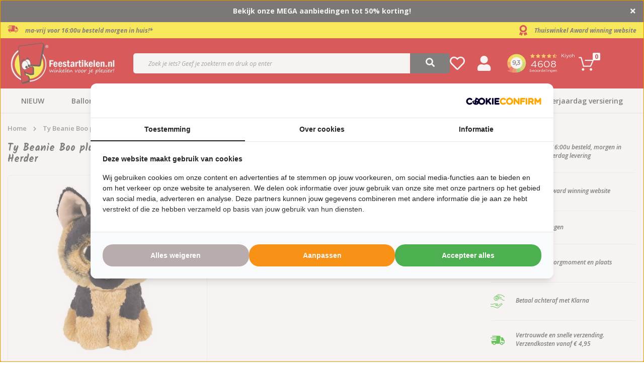

--- FILE ---
content_type: text/html;charset=utf-8
request_url: https://www.feestartikelen.nl/ty-beanie-boo-pluche-knuffel-duitse-herder.html
body_size: 32858
content:
<!DOCTYPE html>
<html lang="nl">
  
  <head>
  
	                                                                                                                                                                                                                                                                                                                                                                                                                                                                                                                                                                                                                                                                                                                                                                                                                                                                                                                                                                                                                                                                                                                                                                                                                                                                                                                                                                                                                                                                                                                                                                                                                                                                                                                                                                                                                                                                                                                                                                                                                                                                                                                                                                                                                                                                                                                                                                                                                                                                                                                                                                                                                                                                                                                                                                                                                                                                                                                                                                                                                                                                                                                                                                                                                                                                                                                                                                                                                                                                                                                                                                                                                                                                                                                                                                                                                                                                                                                                                                                                                                                                                                                                                                            
  

        				

  <script type="text/javascript">
    var page_account_id = undefined;
        
  	function getIP(json) {      
      for (let i = 0; i < window.dataLayer.length; i++) {
        let layer = window.dataLayer[i];
        if (layer.event === 'data_ready') {
          layer.technology.ip_address = json.ip;
        }
      }
  	}
    
    window.dataLayer = window.dataLayer || [];
    window.dataLayer.push({ page: null }); 
    window.dataLayer.push({
      "event": "data_ready",
        "user":{
          "user_id": page_account_id
        },
        "page":{
          "page_type": "product_detail"
        },
        "technology":{
          "platform": "web",
          "ip_address": ""
        }
    });
  </script>

	<script type="application/javascript" src="https://api.ipify.org?format=jsonp&callback=getIP"></script>

  
  <!-- Google Tag Manager -->
<script>(function(w,d,s,l,i){w[l]=w[l]||[];w[l].push({'gtm.start':
new Date().getTime(),event:'gtm.js'});var f=d.getElementsByTagName(s)[0],
j=d.createElement(s),dl=l!='dataLayer'?'&l='+l:'';j.async=true;j.src=
'https://www.googletagmanager.com/gtm.js?id='+i+dl;f.parentNode.insertBefore(j,f);
})(window,document,'script','dataLayer','GTM-F39K8');</script>
<!-- End Google Tag Manager -->  
<!--   Blocks head -->
      <meta charset="utf-8"/>
<!-- [START] 'blocks/head.rain' -->
<!--

  (c) 2008-2026 Lightspeed Netherlands B.V.
  http://www.lightspeedhq.com
  Generated: 21-01-2026 @ 16:44:51

-->
<link rel="canonical" href="https://www.feestartikelen.nl/ty-beanie-boo-pluche-knuffel-duitse-herder.html"/>
<link rel="alternate" href="https://www.feestartikelen.nl/index.rss" type="application/rss+xml" title="Nieuwe producten"/>
<meta name="robots" content="noodp,noydir"/>
<meta name="google-site-verification" content="n9b47vlz6-geSPX6uGeJ01is8N9mSVV5vZbvRSreiDM"/>
<meta property="og:url" content="https://www.feestartikelen.nl/ty-beanie-boo-pluche-knuffel-duitse-herder.html?source=facebook"/>
<meta property="og:site_name" content="Feestartikelen.nl"/>
<meta property="og:title" content="Ty Beanie Boo pluche knuffel Duitse herder - Feestartikelen.nl"/>
<meta property="og:description" content="Op zoek naar een pluche knuffel met glitter ogen van Ty? Bekijk onze hele collectie met prachtige plucheknuffels. Supersnel in huis en achteraf betalen."/>
<meta property="og:image" content="https://cdn.webshopapp.com/shops/257843/files/327249102/ty-beanie-boo-pluche-knuffel-duitse-herder.jpg"/>
<script>
</script>
<script src="https://eu1-config.doofinder.com/2.x/2813ce79-7ac1-4029-a62f-493f4c61fcd6.js" async></script>
</script>
<script>
(function() {
    // Define constants
    const BRAND_SUFFIX = " - Feestartikelen.nl";
    const MAX_LENGTH = 60;

    // Function to optimize the title
    function optimizeTitle() {
        // Get the title element
        const titleElement = document.querySelector('title');
        if (!titleElement) return;
        
        // Get current title text
        const currentTitle = titleElement.textContent;
        console.log("Original title:", currentTitle, "Length:", currentTitle.length);
        
        // Check if title contains suffix and exceeds max length
        if (currentTitle.includes(BRAND_SUFFIX) && currentTitle.length > MAX_LENGTH) {
            // Create new title without the suffix
            const newTitle = currentTitle.replace(BRAND_SUFFIX, '');
            
            // Update the title element
            titleElement.textContent = newTitle;
            console.log("Updated title:", newTitle, "Length:", newTitle.length);
        }
    }

    // Function to observe title changes (for dynamically updated titles)
    function observeTitleChanges() {
        // Set up mutation observer for the head element
        const observer = new MutationObserver(function(mutations) {
            mutations.forEach(function(mutation) {
                // Check if title was added or modified
                if (mutation.type === 'childList' || 
                      (mutation.type === 'characterData' && mutation.target.parentNode.nodeName === 'TITLE')) {
                    optimizeTitle();
                }
            });
        });
        
        // Start observing the document head for title changes
        observer.observe(document.head, {
            childList: true,
            subtree: true,
            characterData: true
        });
    }

    // Execute optimization immediately
    optimizeTitle();
    
    // Also run when DOM is fully loaded
    if (document.readyState !== 'complete') {
        window.addEventListener('load', optimizeTitle);
    }
    
    // Set up observer for dynamic title changes
    observeTitleChanges();
    
    // For single-page applications, rerun when the URL changes
    window.addEventListener('popstate', function() {
        // Wait a short time to allow the title to update
        setTimeout(optimizeTitle, 50);
    });
})();
</script>
<script>
<meta http-equiv="Content-Security-Policy" content="
        default-src 'self';
        script-src 'self' 'unsafe-inline' 'unsafe-eval'
                https://cdn.webshopapp.com
                https://www.googletagmanager.com
                https://www.clarity.ms
                https://bat.bing.com
                https://connect.facebook.net
                https://www.google-analytics.com
                https://www.googleoptimize.com
                https://cdnjs.cloudflare.com
                https://ajax.googleapis.com
                https://sdk.beeketing.com
                https://consent.cookiebot.com
                https://consentcdn.cookiebot.com
                https://lightspeed.multisafepay.com
                https://prism.app-us1.com
                https://trackcmp.net
                https://diffuser-cdn.app-us1.com
                https://api.ipify.org
                https://eu1-config.doofinder.com
                https://www.clickcease.com
                https://monitor.clickcease.com;
        style-src 'self' 'unsafe-inline'
                https://cdn.webshopapp.com
                https://fonts.googleapis.com
                https://sdk.beeketing.com
                https://cdnjs.cloudflare.com;
        img-src 'self' data:
                https://cdn.webshopapp.com
                https://bat.bing.com
                https://www.facebook.com
                https://imgsct.cookiebot.com
                https://monitor.clickcease.com
                https://www.google-analytics.com
                https://stats.g.doubleclick.net
                https://kiyoh-lightspeed.interactivated.me
                https://kiyoh.com;
        font-src 'self'
                https://fonts.gstatic.com
                https://cdn.webshopapp.com
                https://cdnjs.cloudflare.com;
        connect-src 'self'
                https://www.google-analytics.com
                https://stats.g.doubleclick.net
                https://sdk.beeketing.com
                https://bat.bing.com
                https://api.ipify.org
                https://prism.app-us1.com;
        frame-src 'self'
                https://www.googletagmanager.com
                https://consentcdn.cookiebot.com
                https://sdk.beeketing.com
                https://www.youtube.com;
        object-src 'none';
        base-uri 'self';
        form-action 'self' https://lightspeed.multisafepay.com;
        upgrade-insecure-requests;
">
</script>
<script>
  // Function to add x-default hreflang tag pointing to nl-nl version
    (function() {
        // Get the current page URL
        const currentPath = window.location.pathname;
        
        // Create the x-default link element
        const xDefaultLink = document.createElement('link');
        xDefaultLink.rel = 'alternate';
        xDefaultLink.hreflang = 'x-default';
        
        // Set the href to the nl-nl version (your main domain) of the current page
        xDefaultLink.href = 'https://www.feestartikelen.nl' + currentPath;
        
        // Add the link to the document head
        document.head.appendChild(xDefaultLink);
    })();
</script>
<script>
document.addEventListener('DOMContentLoaded', function() {
        // Check if this is a product detail page (which you want to skip)
        // Most reliable method: Check for #productpage element which is unique to PDPs
        if (document.querySelector('#productpage') !== null) return;
        
        // Find product elements on the page
        const productElements = document.querySelectorAll('.product');
        
        // Skip if we have no products on the page
        if (productElements.length === 0) return;
        
        // Find the last script in the head with application/ld+json type
        const existingLdJsonScripts = document.querySelectorAll('script[type="application/ld+json"]');
        
        // If no existing scripts, append to head
        if (existingLdJsonScripts.length === 0) {
                appendStructuredData();
                return;
        }
        
        // Find the last script in the existing LD+JSON scripts
        const lastExistingScript = existingLdJsonScripts[existingLdJsonScripts.length - 1];
        
        // Collect page metadata
        const pageTitle = document.querySelector('h1')?.textContent || 'Product Collection';
        const pageUrl = window.location.href;
        
        // Create Product Collection Schema
        const productCollectionSchema = {
                "@context": "https://schema.org",
                "@type": "ProductCollection",
                "name": pageTitle,
                "description": document.querySelector('.collection-content .description')?.textContent || pageTitle,
                "url": pageUrl
        };
        
        // Create Product Schemas
        const productSchemas = Array.from(productElements).map(productEl => {
                const productData = productEl.dataset.object ? JSON.parse(productEl.dataset.object) : null;
                if (!productData) return null;
                
                // Get product image
                let imageUrl = null;
                
                // From analyzing the HTML, we can see the product data structure stores image as an ID,
                // but the actual image URL is in the img element within the product
                // First try to find the image in the div.image-overlay
                const overlayImgElement = productEl.querySelector('.image-overlay img');
                if (overlayImgElement && overlayImgElement.src) {
                      imageUrl = overlayImgElement.src;
                      
                      // Replace thumbnail size with full size by removing size constraints
                      // Current format: https://cdn.webshopapp.com/shops/257843/files/468345583/300x300x2/t-shirt-super-40-one-size.jpg
                      // We want: https://cdn.webshopapp.com/shops/257843/files/468345583/t-shirt-super-40-one-size.jpg
                      imageUrl = imageUrl.replace(/\/\d+x\d+x\d+\//, '/');
                } else {
                      // Fallback to any img in the product element
                      const imgElement = productEl.querySelector('img');
                      if (imgElement && imgElement.src) {
                          imageUrl = imgElement.src;
                          imageUrl = imageUrl.replace(/\/\d+x\d+x\d+\//, '/');
                      }
                }
                
                // Make sure the image URL is absolute
                if (imageUrl && !imageUrl.startsWith('http')) {
                      // If it's a relative URL, convert to absolute
                      if (imageUrl.startsWith('/')) {
                          // Domain relative path
                          imageUrl = window.location.origin + imageUrl;
                      } else {
                          // Path relative to current URL
                          const urlPath = window.location.pathname.substring(0, window.location.pathname.lastIndexOf('/') + 1);
                          imageUrl = window.location.origin + urlPath + imageUrl;
                      }
                }
                
                return {
                      "@context": "https://schema.org",
                      "@type": "Product",
                      "name": productData.title,
                      "description": productData.description || '',
                      "sku": productData.sku,
                      "image": imageUrl,
                      "offers": {
                          "@type": "Offer",
                          "priceCurrency": "EUR",
                          "price": productData.price.price,
                          "availability": productData.available ? "https://schema.org/InStock" : "https://schema.org/OutOfStock",
                          "url": `https://www.feestartikelen.nl/${productData.url}`
                      }
                };
        }).filter(Boolean);
        
        // Create script tag for Product Collection
        const collectionScriptTag = document.createElement('script');
        collectionScriptTag.type = 'application/ld+json';
        collectionScriptTag.textContent = JSON.stringify(productCollectionSchema);
        
        // Create script tag for Products
        const productsScriptTag = document.createElement('script');
        productsScriptTag.type = 'application/ld+json';
        productsScriptTag.textContent = JSON.stringify(productSchemas);
        
        // Insert after the last existing LD+JSON script
        if (lastExistingScript.parentNode) {
                lastExistingScript.parentNode.insertBefore(productsScriptTag, lastExistingScript.nextSibling);
                lastExistingScript.parentNode.insertBefore(collectionScriptTag, productsScriptTag.nextSibling);
        } else {
                // Fallback to appending to head if something goes wrong
                appendStructuredData();
        }
        
        function appendStructuredData() {
                document.head.appendChild(collectionScriptTag);
                document.head.appendChild(productsScriptTag);
        }
});
</script>
<script>
document.addEventListener('DOMContentLoaded', function() {
        // Skip homepage
        if (window.location.pathname === '/' || window.location.pathname === '') {
                console.log("Skipping homepage - no schema added by this script.");
                return;
        }

        // Skip if URL ends with .html
        if (window.location.pathname.endsWith('.html')) return;

        // Collect page metadata
        const pageTitle = document.querySelector('title')?.textContent || '';
        const pageDescription = document.querySelector('meta[name="description"]')?.getAttribute('content') || '';
        const pageUrl = window.location.href;
        
        // Determine page type
        const productElements = document.querySelectorAll('.product');
        const subcategoryElements = document.querySelectorAll('.categories .category');
        
        // Variable to store schema type
        let schemaType = 'WebPage';
        let mainEntity = null;

        // Decide schema type
        if (productElements.length > 0) {
                // Product listing page
                schemaType = 'CollectionPage';
                mainEntity = {
                      "@type": "ProductCollection",
                      "name": pageTitle,
                      "numberOfItems": productElements.length
                };

                // Create CollectionPage schema
                const collectionPageSchema = {
                      "@context": "https://schema.org",
                      "@type": "CollectionPage",
                      "name": pageTitle,
                      "description": pageDescription,
                      "url": pageUrl,
                      "mainEntity": mainEntity
                };

                // Create script tag for CollectionPage Schema
                const collectionPageScriptTag = document.createElement('script');
                collectionPageScriptTag.type = 'application/ld+json';
                collectionPageScriptTag.textContent = JSON.stringify(collectionPageSchema);

                // Insert CollectionPage schema
                document.head.appendChild(collectionPageScriptTag);

                return; // Exit after handling product listing page
        } 
        
        // Handle subcategory or other pages
        if (subcategoryElements.length > 0) {
                // Subcategory listing page
                schemaType = 'WebPage';
                mainEntity = {
                      "@type": "WebPageElement",
                      "name": "Subcategory Listing",
                      "description": `Subcategories for ${pageTitle}`,
                      "numberOfSubcategories": subcategoryElements.length
                };
        }
        
        // Create WebPage schema
        let webPageSchema = {
                "@context": "https://schema.org",
                "@type": schemaType,
                "name": pageTitle,
                "description": pageDescription,
                "url": pageUrl
        };
        
        // Add main entity if exists
        if (mainEntity) {
                webPageSchema.mainEntity = mainEntity;
        }
        
        // Try to extract breadcrumb from existing scripts
        const existingBreadcrumbScript = Array.from(document.querySelectorAll('script[type="application/ld+json"]'))
                .find(script => {
                      try {
                          const data = JSON.parse(script.textContent);
                          return data['@type'] === 'BreadcrumbList';
                      } catch {
                          return false;
                      }
                });
        
        // If breadcrumb exists, add it to the schema
        if (existingBreadcrumbScript) {
                try {
                      const breadcrumbData = JSON.parse(existingBreadcrumbScript.textContent);
                      webPageSchema.breadcrumb = breadcrumbData;
                } catch {}
        }
        
        // Create script tag for WebPage Schema
        const webPageScriptTag = document.createElement('script');
        webPageScriptTag.type = 'application/ld+json';
        webPageScriptTag.textContent = JSON.stringify(webPageSchema);

        // Insert WebPage schema
        document.head.appendChild(webPageScriptTag);
});
</script>
<script>
document.addEventListener('DOMContentLoaded', function() {
        // Check if this is a product detail page (which you want to skip)
        // Updated logic: Check for #productpage element which is unique to product detail pages
        if (document.querySelector('#productpage') !== null) return;
        
        // Find product elements on the page
        const productElements = document.querySelectorAll('.product');
        
        // Skip if we have no products on the page
        if (productElements.length === 0) return;
        
        // Collect page metadata
        const pageTitle = document.querySelector('h1')?.textContent || 'Product Collection';
        const pageUrl = window.location.href;
        
        // Create ItemList Schema
        const itemListSchema = {
                "@context": "https://schema.org",
                "@type": "ItemList",
                "name": pageTitle,
                "description": document.querySelector('.collection-content .description')?.textContent || `Collection of products: ${pageTitle}`,
                "url": pageUrl,
                "numberOfItems": productElements.length,
                "itemListElement": []
        };
        
        // Add each product to the itemListElement array
        Array.from(productElements).forEach((productEl, index) => {
                const productData = productEl.dataset.object ? JSON.parse(productEl.dataset.object) : null;
                if (!productData) return;
                
                // Get proper image URL
                let imageUrl = '';
                
                // First try to find image in overlay (best quality)
                const imgElement = productEl.querySelector('.image-overlay img');
                if (imgElement && imgElement.src) {
                      imageUrl = imgElement.src;
                      // Replace thumbnail size with full size by removing size constraints
                      imageUrl = imageUrl.replace(/\/\d+x\d+x\d+\//, '/');
                } 
                // If not found, try any other img in the product element
                else if (productEl.querySelector('img')) {
                      imageUrl = productEl.querySelector('img').src;
                      imageUrl = imageUrl.replace(/\/\d+x\d+x\d+\//, '/');
                }
                // If still not found, construct URL from domain and product ID if available
                else if (productData.image) {
                      imageUrl = `https://cdn.webshopapp.com/shops/257843/files/${productData.image}/image.jpg`;
                }
                
                // Make sure the image URL is absolute
                if (imageUrl && !imageUrl.startsWith('http')) {
                      // If it's a relative URL, convert to absolute
                      if (imageUrl.startsWith('/')) {
                          // Domain relative path
                          imageUrl = window.location.origin + imageUrl;
                      } else {
                          // Path relative to current URL
                          const urlPath = window.location.pathname.substring(0, window.location.pathname.lastIndexOf('/') + 1);
                          imageUrl = window.location.origin + urlPath + imageUrl;
                      }
                }
                
                // Create ListItem schema for each product
                const listItem = {
                      "@type": "ListItem",
                      "position": index + 1,
                      "item": {
                          "@type": "Product",
                          "name": productData.title,
                          "description": productData.description || '',
                          "sku": productData.sku,
                          "url": `https://www.feestartikelen.nl/${productData.url}`,
                          "image": imageUrl,
                          "offers": {
                              "@type": "Offer",
                              "priceCurrency": "EUR",
                              "price": productData.price.price,
                              "availability": productData.available ? "https://schema.org/InStock" : "https://schema.org/OutOfStock",
                              "url": `https://www.feestartikelen.nl/${productData.url}`
                          }
                      }
                };
                
                itemListSchema.itemListElement.push(listItem);
        });
        
        // Create script tag for ItemList
        const scriptTag = document.createElement('script');
        scriptTag.type = 'application/ld+json';
        scriptTag.textContent = JSON.stringify(itemListSchema);
        
        // Find existing LD+JSON scripts
        const existingLdJsonScripts = document.querySelectorAll('script[type="application/ld+json"]');
        
        // Insert script appropriately
        if (existingLdJsonScripts.length > 0) {
                // Add after the last existing LD+JSON script
                const lastExistingScript = existingLdJsonScripts[existingLdJsonScripts.length - 1];
                if (lastExistingScript.parentNode) {
                      lastExistingScript.parentNode.insertBefore(scriptTag, lastExistingScript.nextSibling);
                } else {
                      document.head.appendChild(scriptTag);
                }
        } else {
                // No existing scripts, append to head
                document.head.appendChild(scriptTag);
        }
        
        // For debugging
        console.log('ItemList structured data added with', productElements.length, 'products');
});
</script>
<script>
(function() {
        // Functie om direct URL-gebaseerde detectie te doen
        function isProductPageByUrl() {
                var path = window.location.pathname;
                return path.endsWith('.html') && 
                         !path.includes('/blog/') && 
                         !path.includes('/service/') &&
                         !path.includes('/page/');
        }
        
        // Gebruik direct de URL-gebaseerde detectie
        var isProduct = isProductPageByUrl();
        
        // 1. Stel og:type in op basis van paginatype
        var ogType = document.querySelector('meta[property="og:type"]');
        if (!ogType) {
                ogType = document.createElement('meta');
                ogType.setAttribute('property', 'og:type');
                ogType.setAttribute('content', isProduct ? 'product' : 'website');
                document.head.appendChild(ogType);
        } else {
                ogType.setAttribute('content', isProduct ? 'product' : 'website');
        }
        
        // 2. Fix og:url om overeen te komen met canonical URL
        var canonical = document.querySelector('link[rel="canonical"]');
        if (canonical) {
                var canonicalUrl = canonical.getAttribute('href');
                
                var ogUrl = document.querySelector('meta[property="og:url"]');
                if (ogUrl) {
                      ogUrl.setAttribute('content', canonicalUrl);
                } else {
                      ogUrl = document.createElement('meta');
                      ogUrl.setAttribute('property', 'og:url');
                      ogUrl.setAttribute('content', canonicalUrl);
                      document.head.appendChild(ogUrl);
                }
        }
        
        // 3. Fix og:image voor ALLE paginatypes, niet alleen non-product pagina's
        var ogImage = document.querySelector('meta[property="og:image"]');
        var hasValidOgImage = ogImage && ogImage.getAttribute('content') && ogImage.getAttribute('content').trim() !== '';
        
        if (!hasValidOgImage) {
                // Probeer eerst direct voor sneller resultaat (zonder te wachten op DOMContentLoaded)
                var imgSrc = findFirstImage() || findStructuredDataImage();
                if (imgSrc) {
                      setOgImage(imgSrc, ogImage);
                } else {
                      // Als we geen afbeelding konden vinden, wacht tot de DOM geladen is en probeer opnieuw
                      document.addEventListener('DOMContentLoaded', function() {
                          imgSrc = findFirstImage() || findStructuredDataImage();
                          if (imgSrc) {
                              setOgImage(imgSrc, ogImage);
                          } else {
                              console.log('[OG Fix] Geen geschikte afbeelding gevonden voor og:image');
                          }
                      });
                }
        }
        
        // Functie om afbeelding uit structured data te vinden
        function findStructuredDataImage() {
                var scriptTags = document.querySelectorAll('script[type="application/ld+json"]');
                for (var i = 0; i < scriptTags.length; i++) {
                      try {
                          var jsonData = JSON.parse(scriptTags[i].textContent);
                          
                          // Controleer of we een array of een single object hebben
                          var dataArray = Array.isArray(jsonData) ? jsonData : [jsonData];
                          
                          // Loop door de data items
                          for (var j = 0; j < dataArray.length; j++) {
                              var data = dataArray[j];
                              
                              // Zoek naar product afbeeldingen
                              if (data && data["@type"] === "Product" && data.image) {
                                  return data.image;
                              }
                              
                              // Zoek naar ItemList afbeeldingen
                              if (data && data["@type"] === "ItemList" && data.itemListElement && data.itemListElement.length > 0) {
                                  for (var k = 0; k < data.itemListElement.length; k++) {
                                      var item = data.itemListElement[k];
                                      if (item.item && item.item.image) {
                                          // Als de afbeelding een ID is, converteer naar URL
                                          var imgId = item.item.image;
                                          if (typeof imgId === 'number') {
                                              return 'https://cdn.webshopapp.com/shops/257843/files/' + imgId + '/800x800x2/image.jpg';
                                          }
                                          return item.item.image;
                                      }
                                  }
                              }
                              
                              // Zoek naar ProductCollection afbeeldingen
                              if (data && data["@type"] === "ProductCollection" && data.image) {
                                  return data.image;
                              }
                          }
                      } catch (e) {
                          console.log('[OG Fix] Error bij het parsen van JSON-LD:', e);
                      }
                }
                return null;
        }
        
        // Helper functie om og:image in te stellen
        function setOgImage(imgSrc, ogImage) {
                // Controleer of het een relatieve URL is en maak absoluut indien nodig
                if (!imgSrc.match(/^https?:\/\//i)) {
                      var baseUrl = window.location.protocol + '//' + window.location.host;
                      imgSrc = imgSrc.startsWith('/') ? baseUrl + imgSrc : baseUrl + '/' + imgSrc;
                }
                
                // Vervang thumbnail afmetingen door grotere afmetingen indien mogelijk
                imgSrc = imgSrc.replace(/\/\d+x\d+x\d+\//, '/1200x1200x2/');
                
                if (ogImage) {
                      ogImage.setAttribute('content', imgSrc);
                } else {
                      ogImage = document.createElement('meta');
                      ogImage.setAttribute('property', 'og:image');
                      ogImage.setAttribute('content', imgSrc);
                      document.head.appendChild(ogImage);
                }
                
                // Voeg ook og:image:width en og:image:height toe
                ensureOgImageDimensions(1200, 1200);
                
                console.log('[OG Fix] og:image ingesteld op: ' + imgSrc);
        }
        
        // Helper functie om og:image dimensies toe te voegen
        function ensureOgImageDimensions(width, height) {
                // Voeg og:image:width toe
                var ogImageWidth = document.querySelector('meta[property="og:image:width"]');
                if (!ogImageWidth) {
                      ogImageWidth = document.createElement('meta');
                      ogImageWidth.setAttribute('property', 'og:image:width');
                      ogImageWidth.setAttribute('content', width.toString());
                      document.head.appendChild(ogImageWidth);
                } else {
                      ogImageWidth.setAttribute('content', width.toString());
                }
                
                // Voeg og:image:height toe
                var ogImageHeight = document.querySelector('meta[property="og:image:height"]');
                if (!ogImageHeight) {
                      ogImageHeight = document.createElement('meta');
                      ogImageHeight.setAttribute('property', 'og:image:height');
                      ogImageHeight.setAttribute('content', height.toString());
                      document.head.appendChild(ogImageHeight);
                } else {
                      ogImageHeight.setAttribute('content', height.toString());
                }
        }
        
        // Functie om de eerste bruikbare afbeelding te vinden op een pagina
        function findFirstImage() {
                // Detecteren of het een catalog pagina is met subcategorieën
                var isCatalogPage = document.querySelector('.page-container.catalog') !== null || 
                                      document.querySelector('.category-area') !== null;
                
                // Detecteren of het een product listing pagina (PLP) is
                var isProductListingPage = document.querySelector('.page-container.collection') !== null || 
                                             document.querySelector('.products-area') !== null ||
                                             document.querySelector('.collection-product-row') !== null;
                
                // Probeer eerst de collection-content afbeelding (bovenste header afbeelding)
                var collectionImage = document.querySelector('.collection-content .image img');
                if (collectionImage && collectionImage.getAttribute('src') && !isLazyLoadingPlaceholder(collectionImage)) {
                      return collectionImage.getAttribute('src');
                }
                
                if (isCatalogPage) {
                      // Zoek de eerste afbeelding in een subcategorie banner
                      return findFirstCategoryImage();
                } else if (isProductListingPage) {
                      // Zoek de eerste product afbeelding
                      return findFirstProductImage();
                }
                
                // Fallback: probeer beide methoden als automatische detectie niet werkt
                var imgSrc = findFirstCategoryImage() || findFirstProductImage();
                
                // Extra Feestartikelen.nl-specifieke fallback: zoek binnen content area
                if (!imgSrc) {
                      var contentImg = document.querySelector('.content-area img[src]:not([src*="blank.gif"])');
                      if (contentImg && contentImg.getAttribute('src') && !isLazyLoadingPlaceholder(contentImg)) {
                          imgSrc = contentImg.getAttribute('src');
                      }
                }
                
                // Voor PLP pagina's - probeer direct de eerste product afbeelding te pakken
                if (!imgSrc) {
                      var firstProductImg = document.querySelector('.collection-product-col .image-wrap img');
                      if (firstProductImg && firstProductImg.getAttribute('src') && !isLazyLoadingPlaceholder(firstProductImg)) {
                          imgSrc = firstProductImg.getAttribute('src');
                      }
                }
                
                return imgSrc;
        }
        
        // Functie om de eerste subcategorie afbeelding te vinden
        function findFirstCategoryImage() {
                // Verschillende mogelijke selectors voor subcategorie afbeeldingen
                var selectors = [
                      // Typische subcategorie banners voor Feestartikelen.nl
                      '.category-area .banner img[src]:not([src*="blank.gif"])',
                      '.banner img[src]:not([src*="blank.gif"])',
                      '.category img[src]:not([src*="blank.gif"])',
                      '.category-banner img[src]:not([src*="blank.gif"])',
                      '.subcategories img[src]:not([src*="blank.gif"])',
                      
                      // Fallback voor andere structuren
                      '.catalog-item img[src]:not([src*="blank.gif"])',
                      '.category-grid img[src]:not([src*="blank.gif"])',
                      '.category-list img[src]:not([src*="blank.gif"])'
                ];
                
                // Probeer elke selector tot we een geldige afbeelding vinden
                for (var i = 0; i < selectors.length; i++) {
                      var img = document.querySelector(selectors[i]);
                      if (img && img.getAttribute('src') && !isLazyLoadingPlaceholder(img)) {
                          return img.getAttribute('src');
                      }
                }
                
                // Geen afbeelding gevonden met de basisselectors, probeer data-src attributen
                var lazyImg = document.querySelector('.category-area img[data-src]:not([data-src*="blank.gif"])');
                if (lazyImg && lazyImg.getAttribute('data-src')) {
                      return lazyImg.getAttribute('data-src');
                }
                
                return null;
        }
        
        // Functie om de eerste productafbeelding te vinden
        function findFirstProductImage() {
                // Vind het eerste productitem in de lijst
                var firstItem = document.querySelector('.products-area .item.is_grid, .products-listing .product-item, .collection-product-col');
                if (!firstItem) return null;
                
                // 1. Probeer eerst de s-img (primaire) afbeelding binnen het eerste item
                var sImg = firstItem.querySelector('.s-img img, .product-image img, .image-wrap img');
                if (sImg && sImg.getAttribute('src') && !isLazyLoadingPlaceholder(sImg)) {
                      return sImg.getAttribute('src');
                }
                
                // 2. Probeer daarna de m-img afbeelding binnen picture element
                var mImgInPicture = firstItem.querySelector('.m-img picture img, .product-thumbnail picture img');
                if (mImgInPicture && mImgInPicture.getAttribute('src') && !isLazyLoadingPlaceholder(mImgInPicture)) {
                      return mImgInPicture.getAttribute('src');
                }
                
                // 3. Probeer direct m-img afbeelding
                var mImg = firstItem.querySelector('.m-img img, .product-thumbnail img');
                if (mImg && mImg.getAttribute('src') && !isLazyLoadingPlaceholder(mImg)) {
                      return mImg.getAttribute('src');
                }
                
                // 4. Probeer data-src attribuut voor lazy-loaded afbeeldingen die nog niet geladen zijn
                var lazyImg = firstItem.querySelector('img[data-src]');
                if (lazyImg && lazyImg.getAttribute('data-src') && !lazyImg.getAttribute('data-src').includes('blank.gif')) {
                      return lazyImg.getAttribute('data-src');
                }
                
                // 5. Probeer data-org-src attribuut (soms gebruikt voor lazy loading)
                var orgSrcImg = firstItem.querySelector('img[data-org-src]');
                if (orgSrcImg && orgSrcImg.getAttribute('data-org-src') && !orgSrcImg.getAttribute('data-org-src').includes('blank.gif')) {
                      return orgSrcImg.getAttribute('data-org-src');
                }
                
                // 6. Als laatste optie, doorzoek alle img elementen in het eerste item
                var allImages = firstItem.querySelectorAll('img');
                for (var i = 0; i < allImages.length; i++) {
                      if (allImages[i].getAttribute('src') && !isLazyLoadingPlaceholder(allImages[i])) {
                          return allImages[i].getAttribute('src');
                      }
                }
                
                return null;
        }
        
        // Controleren of een afbeelding een lazy-loading placeholder is
        function isLazyLoadingPlaceholder(imgElement) {
                if (!imgElement || !imgElement.getAttribute('src')) return true;
                
                var src = imgElement.getAttribute('src');
                
                // Controleer verschillende vormen van placeholders
                return src.includes('blank.gif') || 
                         src.includes('placeholder') || 
                         src.includes('loading.gif') || 
                         src.endsWith('transparent.png') ||
                         src.includes('assets/blank.gif') ||
                         src.includes('no-image.jpg') ||
                         src.includes('no-photo.jpg') ||
                         src === '[data-uri]';
        }
        
        // Voeg extra OpenGraph meta tags toe voor betere social media sharing
        function addSocialMetaTags() {
                // Voeg og:site_name toe voor feestartikelen.nl
                var ogSiteName = document.querySelector('meta[property="og:site_name"]');
                if (!ogSiteName) {
                      ogSiteName = document.createElement('meta');
                      ogSiteName.setAttribute('property', 'og:site_name');
                      ogSiteName.setAttribute('content', 'Feestartikelen.nl');
                      document.head.appendChild(ogSiteName);
                }
                
                // Voeg og:locale toe
                var ogLocale = document.querySelector('meta[property="og:locale"]');
                if (!ogLocale) {
                      ogLocale = document.createElement('meta');
                      ogLocale.setAttribute('property', 'og:locale');
                      ogLocale.setAttribute('content', 'nl_NL');
                      document.head.appendChild(ogLocale);
                }
                
                // Voeg og:title toe als die niet bestaat
                var ogTitle = document.querySelector('meta[property="og:title"]');
                if (!ogTitle) {
                      var pageTitle = document.querySelector('h1') || document.querySelector('title');
                      if (pageTitle) {
                          ogTitle = document.createElement('meta');
                          ogTitle.setAttribute('property', 'og:title');
                          ogTitle.setAttribute('content', pageTitle.textContent || pageTitle.innerText);
                          document.head.appendChild(ogTitle);
                      }
                }
                
                // Voeg og:description toe als die niet bestaat
                var ogDescription = document.querySelector('meta[property="og:description"]');
                if (!ogDescription) {
                      var pageDescription = document.querySelector('.collection-content .description') || 
                                           document.querySelector('meta[name="description"]');
                      if (pageDescription) {
                          ogDescription = document.createElement('meta');
                          ogDescription.setAttribute('property', 'og:description');
                          ogDescription.setAttribute('content', pageDescription.textContent || pageDescription.content || '');
                          document.head.appendChild(ogDescription);
                      }
                }
        }
        
        // Voer de extra functie uit om sociale metatags toe te voegen
        addSocialMetaTags();
        
        console.log('[OG Fix] Pagina gedetecteerd als: ' + (isProduct ? 'product' : 'website') + ' op Feestartikelen.nl');
})();
</script>
<script>
// Category Page Validation Script
// Detects invalid paginated pages and applies SEO protection
(function() {
        'use strict';
        
        // Extract current page number from URL
        function getCurrentPageNumber() {
                const urlPath = window.location.pathname;
                const pageMatch = urlPath.match(/\/page(\d+)\.html$/);
                return pageMatch ? parseInt(pageMatch[1], 10) : 1;
        }
        
        // Check if current page number exists in pagination links
        function validatePageExistence(currentPage) {
                const paginationSelectors = [
                      '.pagination a',
                      '.page-numbers a', 
                      '.pager a',
                      'a[href*="/page"]',
                      '.category-pagination a'
                ];
                
                let paginationLinks = [];
                
                // Try different selectors to find pagination
                for (const selector of paginationSelectors) {
                      const links = document.querySelectorAll(selector);
                      if (links.length > 0) {
                          paginationLinks = Array.from(links);
                          break;
                      }
                }
                
                if (paginationLinks.length === 0) {
                      // No pagination found - if we're on page > 1, it's likely invalid
                      return currentPage === 1;
                }
                
                // Extract page numbers from pagination links
                const pageNumbers = new Set();
                pageNumbers.add(1); // Page 1 always exists
                
                paginationLinks.forEach(link => {
                      const href = link.getAttribute('href');
                      const text = link.textContent.trim();
                      
                      if (href) {
                          const match = href.match(/\/page(\d+)\.html/);
                          if (match) {
                              pageNumbers.add(parseInt(match[1], 10));
                          }
                      }
                      
                      // Also check link text for page numbers (like "2", "3", etc.)
                      if (text && /^\d+$/.test(text)) {
                          pageNumbers.add(parseInt(text, 10));
                      }
                });
                
                // Page is valid ONLY if it exists in the pagination links
                return pageNumbers.has(currentPage);
        }
        
        // Apply SEO protection for invalid pages
        function applyInvalidPageProtection() {
                // Add noindex, nofollow meta tag
                const noIndexMeta = document.createElement('meta');
                noIndexMeta.name = 'robots';
                noIndexMeta.content = 'noindex, nofollow';
                document.head.appendChild(noIndexMeta);
                
                // Set canonical to first page (without /pageX.html)
                const firstPageUrl = getFirstPageUrl();
                setCanonicalUrl(firstPageUrl);
                
                // Set 404-like status (for analytics/monitoring)
                if (window.gtag) {
                      gtag('event', 'page_view', {
                          'custom_parameter': 'invalid_pagination_page'
                      });
                }
                
                // Add a data attribute for debugging
                document.documentElement.setAttribute('data-invalid-page', 'true');
                
                console.warn('Invalid pagination page detected. SEO protection applied.');
        }
        
        // Apply valid page optimization
        function applyValidPageOptimization(currentPage) {
                // Set canonical to current page URL (self-referencing)
                const currentUrl = window.location.href;
                setCanonicalUrl(currentUrl);
                
                // Add page number to title if not already present
                const title = document.title;
                if (currentPage > 1 && !title.includes(`Pagina ${currentPage}`) && !title.includes(`Page ${currentPage}`)) {
                      document.title = `${title} - Pagina ${currentPage}`;
                }
                
                console.log(`Valid pagination page ${currentPage} confirmed.`);
        }
        
        // Get first page URL (remove /pageX.html)
        function getFirstPageUrl() {
                const currentUrl = window.location.href;
                return currentUrl.replace(/\/page\d+\.html$/, '/');
        }
        
        // Set canonical URL
        function setCanonicalUrl(url) {
                // Remove any existing canonical tags
                const existingCanonical = document.querySelector('link[rel="canonical"]');
                if (existingCanonical) {
                      existingCanonical.remove();
                }
                
                // Add new canonical tag
                const canonical = document.createElement('link');
                canonical.rel = 'canonical';
                canonical.href = url;
                document.head.appendChild(canonical);
        }
        
        // Main execution
        function init() {
                // Only run on category pages with pagination
                if (!window.location.pathname.includes('/page') && !document.querySelector('.pagination, .page-numbers, .pager')) {
                      return;
                }
                
                const currentPage = getCurrentPageNumber();
                
                // Wait for DOM to be fully loaded
                if (document.readyState === 'loading') {
                      document.addEventListener('DOMContentLoaded', function() {
                          setTimeout(() => executeValidation(currentPage), 100);
                      });
                } else {
                      setTimeout(() => executeValidation(currentPage), 100);
                }
        }
        
        function executeValidation(currentPage) {
                const isValidPage = validatePageExistence(currentPage);
                
                if (isValidPage) {
                      applyValidPageOptimization(currentPage);
                } else {
                      applyInvalidPageProtection();
                }
        }
        
        // Initialize the script
        init();
        
})();
</script>
<script>
  if (window.location.href.indexOf('ajaxpage') !== -1) {
        var meta = document.createElement('meta');
        meta.name = 'robots';
        meta.content = 'noindex, nofollow';
        document.head.appendChild(meta);
    }
</script>
<script src="https://app.dmws.plus/shop-assets/257843/dmws-plus-loader.js?id=8a7b935146beefa9a3ce3515aab17e61"></script>
<!--[if lt IE 9]>
<script src="https://cdn.webshopapp.com/assets/html5shiv.js?2025-02-20"></script>
<![endif]-->
<!-- [END] 'blocks/head.rain' -->
    <!--  END Blocks head -->
  <title>Ty Beanie Boo pluche knuffel Duitse herder - Feestartikelen.nl - Feestartikelen.nl</title>
  <HTML>
<!-- Anti-flicker snippet (recommended)  -->
<style>.async-hide { opacity: 0 !important} </style>
<script>(function(a,s,y,n,c,h,i,d,e){s.className+=' '+y;h.start=1*new Date;
h.end=i=function(){s.className=s.className.replace(RegExp(' ?'+y),'')};
(a[n]=a[n]||[]).hide=h;setTimeout(function(){i();h.end=null},c);h.timeout=c;
})(window,document.documentElement,'async-hide','dataLayer',2500,
{'OPT-TC23GCR':true});</script>
<!-- End Anti flicker snippet -->  
   
<script>
window.dataLayer.push({
'currentPage': 'pdp'
});
</script>
      
<script src="https://www.googleoptimize.com/optimize.js?id=OPT-TC23GCR"></script>
    
    
  <meta name="description" content="Op zoek naar een pluche knuffel met glitter ogen van Ty? Bekijk onze hele collectie met prachtige plucheknuffels. Supersnel in huis en achteraf betalen." />
  <meta name="keywords" content="knuffel Duitse Herder," />
  <meta http-equiv="X-UA-Compatible" content="IE=edge,chrome=1">
  <meta name="viewport" content="width=device-width, initial-scale=1.0">
  <meta name="apple-mobile-web-app-capable" content="yes">
  <meta name="apple-mobile-web-app-status-bar-style" content="black">
  <meta property="fb:app_id" content="966242223397117"/>
  <meta name="facebook-domain-verification" content="ybkwlx60wyb3qq96dook8f0d8vfo1l" />
     
    
    <link rel="preconnect" href="https://fonts.googleapis.com">
	<link rel="preconnect" href="https://fonts.gstatic.com" crossorigin>

  <link rel="preload" href="https://fonts.googleapis.com/css2?family=Kalam:ital,wght@0,300;0,400;0,500;0,600;0,700;1,400;1,500;1,600;1,700&family=Open%20Sans:ital,wght@0,200;0,300;0,400;0,500;0,600;0,700;0,800;0,900;1,200;1,300;1,400;1,500;1,600;1,700;1,800;1,900&display=swap" as="style">

  <link rel="preload" href="https://cdn.webshopapp.com/shops/257843/themes/142169/assets/bootstrap-min.css?2026011408461420201014130037" as="style">
  <link rel="preload" href="https://cdn.webshopapp.com/shops/257843/themes/142169/assets/jquery-fancybox-min.css?2026011408461420201014130037" as="style">
  <link rel="preload" href="https://cdn.webshopapp.com/shops/257843/themes/142169/assets/owl-carousel-min.css?2026011408461420201014130037" as="style">
  <link rel="preload" href="https://cdn.webshopapp.com/shops/257843/themes/142169/assets/all.css?2026011408461420201014130037" as="style">
  <link rel="preload" href="https://cdn.webshopapp.com/shops/257843/themes/142169/assets/feestartikelennl.css?2026011408461420201014130037" as="style">
  <link rel="preload" href="https://cdn.webshopapp.com/shops/257843/themes/142169/assets/semantic.css?2026011408461420201014130037" as="style">
  <link rel="preload" href="https://cdn.webshopapp.com/shops/257843/themes/142169/assets/style.css?2026011408461420201014130037" as="style">
  <link rel="preload" href="https://cdn.webshopapp.com/shops/257843/themes/142169/assets/settings.css?2026011408461420201014130037" as="style">
      <link rel="preload" href="https://cdn.webshopapp.com/assets/gui-2-0.css?2025-02-20" as="style">
    <link rel="preload" href="https://cdn.webshopapp.com/assets/gui-responsive-2-0.css?2025-02-20" as="style">
    <link rel="preload" href="https://cdn.webshopapp.com/shops/257843/themes/142169/assets/zipcheck.css?2026011408461420201014130037" as="style">
      <link rel="preload" href="https://cdn.webshopapp.com/shops/257843/themes/142169/assets/custom.css?2026011408461420201014130037" as="style">
    <link rel="preload" href="https://cdn.webshopapp.com/shops/257843/themes/142169/assets/shopmonkey.css?2026011408461420201014130037" as="style">

  <link rel="preload" href="https://cdn.webshopapp.com/assets/jquery-1-9-1.js?2025-02-20" as="script">
  <link rel="preload" href="https://cdn.webshopapp.com/assets/jquery-ui-1-10-1.js?2025-02-20" as="script">
  <link rel="preload" href="//cdnjs.cloudflare.com/ajax/libs/jqueryui-touch-punch/0.2.3/jquery.ui.touch-punch.min.js" as="script">

  <link rel="preload" href="https://cdn.webshopapp.com/shops/257843/themes/142169/assets/jquery-fancybox-min.js?2026011408461420201014130037" as="script">
  <link rel="preload" href="https://cdn.webshopapp.com/shops/257843/themes/142169/assets/owl-carousel-min.js?2026011408461420201014130037" as="script">
  <link rel="preload" href="https://cdn.webshopapp.com/shops/257843/themes/142169/assets/js-cookie.js?2026011408461420201014130037" as="script">
  <link rel="preload" href="https://cdn.webshopapp.com/shops/257843/themes/142169/assets/global.js?2026011408461420201014130037" as="script">
    <link rel="preload" href="https://cdn.webshopapp.com/shops/257843/themes/142169/assets/xxxx.js?2026011408461420201014130037" as="script">
  <link rel="preload" href="https://cdn.webshopapp.com/shops/257843/themes/142169/assets/xxxx.js?2026011408461420201014130037" as="script">
  <link rel="preload" href="https://cdn.webshopapp.com/shops/257843/themes/142169/assets/xxxx.js?2026011408461420201014130037" as="script">

  
  <link rel="shortcut icon" href="https://cdn.webshopapp.com/shops/257843/themes/142169/assets/favicon.ico?20260105132306" type="image/x-icon" />
  <link rel="shortcut icon" href="https://cdn.webshopapp.com/shops/257843/themes/142169/assets/favicon.ico?20260105132306" type="image/x-icon" /> 
  <link rel="stylesheet" href="https://fonts.googleapis.com/css2?family=Kalam:ital,wght@0,300;0,400;0,500;0,600;0,700;1,400;1,500;1,600;1,700&family=Open%20Sans:ital,wght@0,200;0,300;0,400;0,500;0,600;0,700;0,800;0,900;1,200;1,300;1,400;1,500;1,600;1,700;1,800;1,900&display=swap">
  <link rel="stylesheet" href="https://cdn.webshopapp.com/shops/257843/themes/142169/assets/bootstrap-min.css?2026011408461420201014130037" />
  <link rel="stylesheet" href="https://cdn.webshopapp.com/shops/257843/themes/142169/assets/jquery-fancybox-min.css?2026011408461420201014130037" />  
  <link rel="stylesheet" href="https://cdn.webshopapp.com/shops/257843/themes/142169/assets/owl-carousel-min.css?2026011408461420201014130037" />  
  <link rel="stylesheet" href="https://cdn.webshopapp.com/shops/257843/themes/142169/assets/all.css?2026011408461420201014130037" />  
  <link rel="stylesheet" href="https://cdn.webshopapp.com/shops/257843/themes/142169/assets/feestartikelennl.css?2026011408461420201014130037" />  
  <link rel="stylesheet" href="https://cdn.webshopapp.com/shops/257843/themes/142169/assets/semantic.css?2026011408461420201014130037" /> 
  <link rel="stylesheet" href="https://cdn.webshopapp.com/shops/257843/themes/142169/assets/style.css?2026011408461420201014130037" />    
  <link rel="stylesheet" href="https://cdn.webshopapp.com/shops/257843/themes/142169/assets/settings.css?2026011408461420201014130037" />  
      <link rel="stylesheet" href="https://cdn.webshopapp.com/assets/gui-2-0.css?2025-02-20" />
    <link rel="stylesheet" href="https://cdn.webshopapp.com/assets/gui-responsive-2-0.css?2025-02-20" />   
    <link rel="stylesheet" href="https://cdn.webshopapp.com/shops/257843/themes/142169/assets/zipcheck.css?2026011408461420201014130037" />
    <link rel="stylesheet" href="https://cdn.webshopapp.com/shops/257843/themes/142169/assets/custom.css?2026011408461420201014130037" />
    <link rel="stylesheet" href="https://cdn.webshopapp.com/shops/257843/themes/142169/assets/shopmonkey.css?2026011408461420201014130037" />
  <script src="https://cdn.webshopapp.com/assets/jquery-1-9-1.js?2025-02-20"></link>
  <script async src="https://cdn.webshopapp.com/assets/jquery-ui-1-10-1.js?2025-02-20"></script>
  <script src="//cdnjs.cloudflare.com/ajax/libs/jqueryui-touch-punch/0.2.3/jquery.ui.touch-punch.min.js"></script>


    <script type="text/javascript" src="https://cdn.webshopapp.com/shops/257843/themes/142169/assets/jquery-fancybox-min.js?2026011408461420201014130037"></script>
  <script type="text/javascript" src="https://cdn.webshopapp.com/shops/257843/themes/142169/assets/owl-carousel-min.js?2026011408461420201014130037"></script>
  <script type="text/javascript" src="https://cdn.webshopapp.com/shops/257843/themes/142169/assets/js-cookie.js?2026011408461420201014130037"></script>
  
  <script type="text/javascript" src="https://cdn.webshopapp.com/shops/257843/themes/142169/assets/global.js?2026011408461420201014130037"></script>
   
	<script type="text/javascript" src="https://cdn.webshopapp.com/shops/257843/themes/142169/assets/bootstrap-min.js?2026011408461420201014130037"></script>
  <script type="text/javascript" src="https://cdn.webshopapp.com/shops/257843/themes/142169/assets/semantic.js?2026011408461420201014130037"></script>
  <script type="text/javascript" src="https://cdn.webshopapp.com/shops/257843/themes/142169/assets/moment.js?2026011408461420201014130037"></script>
  <script type="text/javascript" src="https://cdn.webshopapp.com/shops/257843/themes/142169/assets/jcarousel.js?2026011408461420201014130037"></script>
      <script type="text/javascript" src="https://cdn.webshopapp.com/assets/gui.js?2025-02-20"></script>
  <script type="text/javascript" src="https://cdn.webshopapp.com/assets/gui-responsive-2-0.js?2025-02-20"></script>
    <script src="https://ajax.googleapis.com/ajax/libs/webfont/1.6.26/webfont.js"></script>
  

  <!--[if lt IE 9]>
  <link rel="stylesheet" href="https://cdn.webshopapp.com/shops/257843/themes/142169/assets/style-ie.css?2026011408461420201014130037" />
  <![endif]-->
</head>  <body>
    <script type="application/ld+json">
[
			{
    "@context": "http://schema.org",
    "@type": "BreadcrumbList",
    "itemListElement":
    [
      {
        "@type": "ListItem",
        "position": 1,
        "item": {
        	"@id": "https://www.feestartikelen.nl/",
        	"name": "Home"
        }
      },
    	    	{
    		"@type": "ListItem",
     		"position": 2,
     		"item":	{
      		"@id": "https://www.feestartikelen.nl/ty-beanie-boo-pluche-knuffel-duitse-herder.html",
      		"name": "Ty Beanie Boo pluche knuffel Duitse Herder"
    		}
    	}    	    ]
  }
      
      ,{
    "@context": "http://schema.org",
    "@type": "Product", 
    "name": "Ty Beanie Boo pluche knuffel Duitse Herder",
    "url": "https://www.feestartikelen.nl/ty-beanie-boo-pluche-knuffel-duitse-herder.html",
        "description": "Op zoek naar een pluche knuffel met glitter ogen van Ty? Bekijk onze hele collectie met prachtige plucheknuffels. Supersnel in huis en achteraf betalen.",    "image": "https://cdn.webshopapp.com/shops/257843/files/327249102/300x250x2/ty-beanie-boo-pluche-knuffel-duitse-herder.jpg",    "gtin13": "008421363094",        "sku": "VDM2005074",    "offers": {
      "@type": "Offer",
      "price": "7.95",
      "url": "https://www.feestartikelen.nl/ty-beanie-boo-pluche-knuffel-duitse-herder.html",
      "priceValidUntil": "2027-01-21",
      "priceCurrency": "EUR",
        "availability": "https://schema.org/InStock",
        "inventoryLevel": "1"
          }
      }
      
    ,{
  "@context": "http://schema.org",
  "@id": "https://www.feestartikelen.nl/#Organization",
  "@type": "Organization",
  "url": "https://www.feestartikelen.nl/", 
  "name": "Feestartikelen.nl",
  "logo": "https://cdn.webshopapp.com/shops/257843/themes/142169/assets/logo.png?2026011408461420201014130037",
  "telephone": "",
  "email": ""
    }
  ]
</script>

    
 <!-- Google Tag Manager (noscript) -->
<noscript><iframe src="https://www.googletagmanager.com/ns.html?id=GTM-F39K8"
height="0" width="0" style="display:none;visibility:hidden"></iframe></noscript>
<!-- End Google Tag Manager (noscript) -->    
		    
    
<div class="subnav-overlay "></div>

<div class="topbar-special">
  <div class="container">
    <a href="https://www.feestartikelen.nl/feestartikelen/op-is-op/">    Bekijk onze MEGA aanbiedingen tot 50% korting!
    <div class="close-topbar">
    	<i class="fa fa-times"></i>
    </div>
    </a>  </div>
</div>

<header id="header" class="body-wrap">
  
  <div class="topbar ">
<div class="container">
	<div class="usp-bar hidden-sm hidden-xs">
    
        
    <div class="usp">
      <i class="icon-usp-truck"></i>
      <div class="usp-text"><a href="/service/verzending-en-bezorging/" style="text-decoration:none;">ma-vrij voor 16:00u besteld morgen in huis!*</a></div>
    </div>
    
    <div class="usp">
     <i class="fas fa-award"></i>
      <div class="usp-text">Thuiswinkel Award winning website</div>
    </div>
    
      	
<!--     <div class="usp usp-review">
      <div class="kiyoh-widget hidden-xs">
                 <a href="https://kiyoh.nl/feestartikelen_nl/" target="_blank">
          <span class="stars">

          </span>
        </a>
        <span class="text top hidden-xs"><a href="https://www.trustedshops.be/nl/verkopersbeoordeling/info_X1DA257431770B6323C62BB02A7EE7401.html" target="_blank">4.6/5.0</a></span>
         
      </div>
    </div> -->
    
    
        
  </div>
  <div class="usp-bar-mobile owl-carousel hidden-md hidden-lg">
    
    <div class="usp align">
      <div class="align-middle">
      	<div class="usp-text"><i class="icon-usp-truck"></i> Voor 16u besteld morgen in huis (ma-vrij)</div>
      </div>
    </div>
    
    <div class="usp align">
      <div class="align-middle">
      	<div class="usp-text"><i class="icon-usp-pay"></i> Riverty - Achteraf betalen</div>
      </div>
    </div>

    <div class="usp align">
      <div class="align-middle">
      	<div class="usp-text"><i class="fas fa-award"></i> Thuiswinkel Award winnaar</div>
      </div>
    </div>
    
    <div class="usp align">
      <div class="align-middle">
      	<div class="usp-text"><i class="icon-usp-truck"></i> Kies zelf je bezorgmoment!</div>
      </div>
    </div>
    
    <div class="usp usp-review align">
      <div class="align-middle">
      	<div class="kiyoh-widget">
        <a href="https://kiyoh.nl/feestartikelen_nl/" target="_blank">
          <span class="stars"></span>
        </a>
        <span class="text top"><a href="https://www.trustedshops.be/nl/verkopersbeoordeling/info_X1DA257431770B6323C62BB02A7EE7401.html" target="_blank">4.6/5.0</a></span>
      </div>
      </div>
    </div>
    
  </div>
</div>
</div>  
  <div class="main-header ">
    <div class="container">
      <div class="inner">
				
        <div class="menu-button header-col hidden-md hidden-lg">
          <a class="open-menu"> 
              <ul>
              <li></li>
              <li></li>
              <li></li>
            </ul>
            <span> Menu </span>
          </a>
           </div>
          
                        <div class="logo header-col"><a href="https://www.feestartikelen.nl/"><img loading="lazy" alt="Feestartikelen.nl - Winkelen voor je plezier - Alles voor een verjaardag" src="https://cdn.webshopapp.com/shops/257843/themes/142169/assets/logo.jpg?20260105132306" width="225" height="100"></a></div>
        
        <div class="search text-center">
          <form action="https://www.feestartikelen.nl/search/" method="get" id="formSearch">
            <input type="text" name="q" autocomplete="off"  value="" placeholder="Zoek je iets? Geef je zoekterm en druk op enter"/>
            <div onclick="$('#formSearch').submit();" class="search-btn"><i class="fas fa-search"></i></div>
          </form>
        </div>
        
        <div class="cart header-col text-right header-actions"> 
          <div class="wishlist-header hidden-xs" title="Verlanglijst">
            <a href="https://www.feestartikelen.nl/account/wishlist/"><i class="far fa-heart"></i></a>
          </div>
          <a class="login" href="https://www.feestartikelen.nl/account/login/"><i class="fas fa-user"></i></a>
                      <iframe frameborder="1" allowtransparency="true" src="https://www.kiyoh.com/retrieve-widget.html?color=dark&allowTransparency=true&button=false&lang=nl&tenantId=98&locationId=1045596" width="150" height="50"></iframe>
                    <div class="cart-wrap">
            <a href="https://www.feestartikelen.nl/cart/">
              <i class="icon-cart"></i>
              <div class="cart-amount">0</div>
            </a>
            <div class="hidden-xs hidden-sm hidden-md cart-wrap-outer">
          
          <div class="cart-wrap-inner">
            <div class="cart-dropdown">
              <div class="cart-title title-font">Winkelwagen<span class="items">(0 artikelen)</span></div>

              <div class="cart-body">
                <table class="cart-products">
                                  </table>
              </div>

                <table class="total hidden">
                  <tr>
                    <td class="title-font">Subtotaal <span class="totaltotal"></span></td>
                    <td><a class="btn btn-gold" href="https://www.feestartikelen.nl/cart/">Naar de kassa</a></td>
                  </tr>
                </table>
                <div class="empty-cart">Geen producten gevonden</div>
            </div>
          </div>
        </div>
          </div>
          
          
        </div>
        
        
      
      </div>
    </div>
  </div>
  
  <div class="main-menu">
    <div class="container">
      <ul class="main-links">
                  <li class="main-category ">
            <a class=" main-link" href="https://www.feestartikelen.nl/nieuw/">NIEUW</a>
                      </li>
                  <li class="main-category ">
            <a class=" arrow main-link" href="https://www.feestartikelen.nl/ballonnen/">Ballonnen</a>
                                    
            <div class="mega-dropdown">
              <div class="container">
                <div class="row">
                                    <div class="col-md-20 menu-border">
                                            <div class="cat-item"><a href="https://www.feestartikelen.nl/ballonnen/onbedrukte-ballonnen/">Onbedrukte ballonnen</a>
                        
                                                
                      </div>

                                            <div class="cat-item"><a href="https://www.feestartikelen.nl/ballonnen/pastel-ballonnen/">Pastel ballonnen</a>
                        
                                                
                      </div>

                                        </div>
                                    <div class="col-md-20 menu-border">
                                            <div class="cat-item"><a href="https://www.feestartikelen.nl/ballonnen/metallic-ballonnen/">Metallic ballonnen</a>
                        
                                                
                      </div>

                                            <div class="cat-item"><a href="https://www.feestartikelen.nl/ballonnen/chrome-ballonnen/">Chrome ballonnen</a>
                        
                                                
                      </div>

                                        </div>
                                    <div class="col-md-20 menu-border">
                                            <div class="cat-item"><a href="https://www.feestartikelen.nl/ballonnen/folieballonnen/">Folieballonnen</a>
                        
                                                
                      </div>

                                            <div class="cat-item"><a href="https://www.feestartikelen.nl/ballonnen/reuze-ballonnen/">Reuze ballonnen</a>
                        
                                                
                      </div>

                                        </div>
                                    <div class="col-md-20 menu-border">
                                            <div class="cat-item"><a href="https://www.feestartikelen.nl/ballonnen/bedrukte-ballonnen/">Bedrukte ballonnen</a>
                        
                                                
                      </div>

                                            <div class="cat-item"><a href="https://www.feestartikelen.nl/ballonnen/ballonnen-verjaardag/">Ballonnen verjaardag</a>
                        
                                                
                      </div>

                                        </div>
                                    <div class="col-md-20 menu-border">
                                            <div class="cat-item"><a href="https://www.feestartikelen.nl/ballonnen/modelleerballonnen/">Modelleerballonnen</a>
                        
                                                
                      </div>

                                            <div class="cat-item"><a href="https://www.feestartikelen.nl/ballonnen/ballon-hulpmiddelen/">Ballon hulpmiddelen</a>
                        
                                                
                      </div>

                                        </div>
                                  </div>
              </div>
            </div>
            
            
                        
                  			          </li>
                  <li class="main-category ">
            <a class=" arrow main-link" href="https://www.feestartikelen.nl/feestartikelen/">Feestartikelen</a>
                                    
            <div class="mega-dropdown">
              <div class="container">
                <div class="row">
                                    <div class="col-md-20 menu-border">
                                            <div class="cat-item"><a href="https://www.feestartikelen.nl/feestartikelen/op-is-op/">Op is Op</a>
                        
                                                
                      </div>

                                            <div class="cat-item"><a href="https://www.feestartikelen.nl/feestartikelen/oranje-artikelen/">Oranje artikelen</a>
                        
                                                
                      </div>

                                            <div class="cat-item"><a href="https://www.feestartikelen.nl/feestartikelen/beenwarmers/">Beenwarmers</a>
                        
                                                
                      </div>

                                            <div class="cat-item"><a href="https://www.feestartikelen.nl/feestartikelen/boas-effen-kleuren/">Boa&#039;s effen kleuren</a>
                        
                                                
                      </div>

                                            <div class="cat-item"><a href="https://www.feestartikelen.nl/feestartikelen/bretels/">Bretels</a>
                        
                                                
                      </div>

                                        </div>
                                    <div class="col-md-20 menu-border">
                                            <div class="cat-item"><a href="https://www.feestartikelen.nl/feestartikelen/cheerleader-pompons/">Cheerleader Pompons</a>
                        
                                                
                      </div>

                                            <div class="cat-item"><a href="https://www.feestartikelen.nl/feestartikelen/feestpruiken/">Feestpruiken</a>
                        
                                                
                      </div>

                                            <div class="cat-item"><a href="https://www.feestartikelen.nl/feestartikelen/feesthoeden/">Feesthoeden</a>
                        
                                                
                      </div>

                                            <div class="cat-item"><a href="https://www.feestartikelen.nl/feestartikelen/feestbrillen/">Feestbrillen</a>
                        
                                                
                      </div>

                                            <div class="cat-item"><a href="https://www.feestartikelen.nl/feestartikelen/clownsartikelen/">Clownsartikelen</a>
                        
                                                
                      </div>

                                        </div>
                                    <div class="col-md-20 menu-border">
                                            <div class="cat-item"><a href="https://www.feestartikelen.nl/feestartikelen/diademen-en-tiaras/">Diademen en tiara&#039;s</a>
                        
                                                
                      </div>

                                            <div class="cat-item"><a href="https://www.feestartikelen.nl/feestartikelen/feesthoedjes-en-toeters/">Feesthoedjes en toeters</a>
                        
                                                
                      </div>

                                            <div class="cat-item"><a href="https://www.feestartikelen.nl/feestartikelen/fopartikelen/">Fopartikelen</a>
                        
                                                
                      </div>

                                            <div class="cat-item"><a href="https://www.feestartikelen.nl/feestartikelen/funkado/">Funkado</a>
                        
                                                
                      </div>

                                            <div class="cat-item"><a href="https://www.feestartikelen.nl/feestartikelen/gadgets/">Gadgets</a>
                        
                                                
                      </div>

                                        </div>
                                    <div class="col-md-20 menu-border">
                                            <div class="cat-item"><a href="https://www.feestartikelen.nl/feestartikelen/haarspray/">Haarspray</a>
                        
                                                
                      </div>

                                            <div class="cat-item"><a href="https://www.feestartikelen.nl/feestartikelen/handschoenen/">Handschoenen</a>
                        
                                                
                      </div>

                                            <div class="cat-item"><a href="https://www.feestartikelen.nl/feestartikelen/maskers-neuzen-en-oren/">Maskers, neuzen en oren</a>
                        
                                                
                      </div>

                                            <div class="cat-item"><a href="https://www.feestartikelen.nl/feestartikelen/prijsbekers-en-medailles/">Prijsbekers en medailles</a>
                        
                                                
                      </div>

                                            <div class="cat-item"><a href="https://www.feestartikelen.nl/feestartikelen/schmink/">Schmink</a>
                        
                                                
                      </div>

                                        </div>
                                    <div class="col-md-20 menu-border">
                                            <div class="cat-item"><a href="https://www.feestartikelen.nl/feestartikelen/special-effects/">Special effects</a>
                        
                                                
                      </div>

                                            <div class="cat-item"><a href="https://www.feestartikelen.nl/feestartikelen/speelgoed/">Speelgoed</a>
                        
                                                
                      </div>

                                            <div class="cat-item"><a href="https://www.feestartikelen.nl/feestartikelen/strikjes-en-stropdassen/">Strikjes en stropdassen</a>
                        
                                                
                      </div>

                                            <div class="cat-item"><a href="https://www.feestartikelen.nl/feestartikelen/verkleed-accessoires/">Verkleed accessoires</a>
                        
                                                
                      </div>

                                            <div class="cat-item"><a href="https://www.feestartikelen.nl/feestartikelen/verkleed-sieraden/">Verkleed sieraden</a>
                        
                                                
                      </div>

                                        </div>
                                  </div>
              </div>
            </div>
            
            
                        
                  			          </li>
                  <li class="main-category ">
            <a class=" arrow main-link" href="https://www.feestartikelen.nl/kinderfeestje/">Kinderfeestje</a>
                                    
            <div class="mega-dropdown">
              <div class="container">
                <div class="row">
                                    <div class="col-md-20 menu-border">
                                            <div class="cat-item"><a href="https://www.feestartikelen.nl/kinderfeestje/knutselspullen/">Knutselspullen</a>
                        
                                                
                      </div>

                                            <div class="cat-item"><a href="https://www.feestartikelen.nl/kinderfeestje/spellen-en-speelgoed/">Spellen en speelgoed</a>
                        
                                                
                      </div>

                                            <div class="cat-item"><a href="https://www.feestartikelen.nl/kinderfeestje/pinatas/">Piñata&#039;s</a>
                        
                                                
                      </div>

                                            <div class="cat-item"><a href="https://www.feestartikelen.nl/kinderfeestje/pluche-knuffels/">Pluche knuffels</a>
                        
                                                
                      </div>

                                            <div class="cat-item"><a href="https://www.feestartikelen.nl/kinderfeestje/avontuurlijke-versiering/">Avontuurlijke  versiering</a>
                        
                                                
                      </div>

                                            <div class="cat-item"><a href="https://www.feestartikelen.nl/kinderfeestje/baby-shark-versiering/">Baby Shark versiering</a>
                        
                                                
                      </div>

                                            <div class="cat-item"><a href="https://www.feestartikelen.nl/kinderfeestje/badeend-versiering/">Badeend versiering </a>
                        
                                                
                      </div>

                                            <div class="cat-item"><a href="https://www.feestartikelen.nl/kinderfeestje/bing-versiering/">Bing versiering</a>
                        
                                                
                      </div>

                                            <div class="cat-item"><a href="https://www.feestartikelen.nl/kinderfeestje/boerderij-versiering/">Boerderij versiering</a>
                        
                                                
                      </div>

                                            <div class="cat-item"><a href="https://www.feestartikelen.nl/kinderfeestje/bob-de-bouwer-versiering/">Bob de Bouwer versiering</a>
                        
                                                
                      </div>

                                            <div class="cat-item"><a href="https://www.feestartikelen.nl/kinderfeestje/bosdieren-versiering/">Bosdieren versiering</a>
                        
                                                
                      </div>

                                            <div class="cat-item"><a href="https://www.feestartikelen.nl/kinderfeestje/bouwstenen-versiering/">Bouwstenen versiering</a>
                        
                                                
                      </div>

                                            <div class="cat-item"><a href="https://www.feestartikelen.nl/kinderfeestje/bouwvakkers-versiering/">Bouwvakkers versiering</a>
                        
                                                
                      </div>

                                            <div class="cat-item"><a href="https://www.feestartikelen.nl/kinderfeestje/brandweer-versiering/">Brandweer versiering</a>
                        
                                                
                      </div>

                                        </div>
                                    <div class="col-md-20 menu-border">
                                            <div class="cat-item"><a href="https://www.feestartikelen.nl/kinderfeestje/bumba-versiering/">Bumba versiering</a>
                        
                                                
                      </div>

                                            <div class="cat-item"><a href="https://www.feestartikelen.nl/kinderfeestje/cars-versiering/">Cars versiering</a>
                        
                                                
                      </div>

                                            <div class="cat-item"><a href="https://www.feestartikelen.nl/kinderfeestje/circus-versiering/">Circus versiering</a>
                        
                                                
                      </div>

                                            <div class="cat-item"><a href="https://www.feestartikelen.nl/kinderfeestje/clown-plim-plim-versiering/">Clown Plim Plim versiering</a>
                        
                                                
                      </div>

                                            <div class="cat-item"><a href="https://www.feestartikelen.nl/kinderfeestje/cowboy-versiering/">Cowboy versiering</a>
                        
                                                
                      </div>

                                            <div class="cat-item"><a href="https://www.feestartikelen.nl/kinderfeestje/dinosaurus-versiering/">Dinosaurus versiering</a>
                        
                                                
                      </div>

                                            <div class="cat-item"><a href="https://www.feestartikelen.nl/kinderfeestje/disney-versiering/">Disney versiering</a>
                        
                                                
                      </div>

                                            <div class="cat-item"><a href="https://www.feestartikelen.nl/kinderfeestje/donut-party/">Donut party</a>
                        
                                                
                      </div>

                                            <div class="cat-item"><a href="https://www.feestartikelen.nl/kinderfeestje/formule-1-versiering/">Formule 1 versiering</a>
                        
                                                
                      </div>

                                            <div class="cat-item"><a href="https://www.feestartikelen.nl/kinderfeestje/game-versiering/">Game versiering</a>
                        
                                                
                      </div>

                                            <div class="cat-item"><a href="https://www.feestartikelen.nl/kinderfeestje/garfield-versiering/">Garfield versiering</a>
                        
                                                
                      </div>

                                            <div class="cat-item"><a href="https://www.feestartikelen.nl/kinderfeestje/goochel-party/">Goochel party</a>
                        
                                                
                      </div>

                                            <div class="cat-item"><a href="https://www.feestartikelen.nl/kinderfeestje/honden-en-katten-versiering/">Honden en katten versiering</a>
                        
                                                
                      </div>

                                            <div class="cat-item"><a href="https://www.feestartikelen.nl/kinderfeestje/hot-wheels-versiering/">Hot Wheels versiering</a>
                        
                                                
                      </div>

                                        </div>
                                    <div class="col-md-20 menu-border">
                                            <div class="cat-item"><a href="https://www.feestartikelen.nl/kinderfeestje/insecten-versiering/">Insecten versiering</a>
                        
                                                
                      </div>

                                            <div class="cat-item"><a href="https://www.feestartikelen.nl/kinderfeestje/jungle-en-safari-versiering/">Jungle en Safari versiering</a>
                        
                                                
                      </div>

                                            <div class="cat-item"><a href="https://www.feestartikelen.nl/kinderfeestje/kermis-versiering/">Kermis versiering</a>
                        
                                                
                      </div>

                                            <div class="cat-item"><a href="https://www.feestartikelen.nl/kinderfeestje/koala-beer-versiering/">Koala beer versiering</a>
                        
                                                
                      </div>

                                            <div class="cat-item"><a href="https://www.feestartikelen.nl/kinderfeestje/krokodil-versiering/">Krokodil versiering</a>
                        
                                                
                      </div>

                                            <div class="cat-item"><a href="https://www.feestartikelen.nl/kinderfeestje/lama-versiering/">Lama versiering</a>
                        
                                                
                      </div>

                                            <div class="cat-item"><a href="https://www.feestartikelen.nl/kinderfeestje/leger-camouflage-versiering/">Leger camouflage versiering</a>
                        
                                                
                      </div>

                                            <div class="cat-item"><a href="https://www.feestartikelen.nl/kinderfeestje/mickey-mouse-versiering/">Mickey Mouse versiering</a>
                        
                                                
                      </div>

                                            <div class="cat-item"><a href="https://www.feestartikelen.nl/kinderfeestje/minnie-mouse-versiering/">Minnie Mouse versiering</a>
                        
                                                
                      </div>

                                            <div class="cat-item"><a href="https://www.feestartikelen.nl/kinderfeestje/minecraft-feestartikelen-en-versiering/">Minecraft feestartikelen en versiering</a>
                        
                                                
                      </div>

                                            <div class="cat-item"><a href="https://www.feestartikelen.nl/kinderfeestje/minions-versiering/">Minions versiering</a>
                        
                                                
                      </div>

                                            <div class="cat-item"><a href="https://www.feestartikelen.nl/kinderfeestje/monstertruck-versiering/">Monstertruck versiering</a>
                        
                                                
                      </div>

                                            <div class="cat-item"><a href="https://www.feestartikelen.nl/kinderfeestje/motor-grand-prix-versiering/">Motor Grand Prix versiering</a>
                        
                                                
                      </div>

                                            <div class="cat-item"><a href="https://www.feestartikelen.nl/kinderfeestje/muziek-versiering/">Muziek versiering</a>
                        
                                                
                      </div>

                                        </div>
                                    <div class="col-md-20 menu-border">
                                            <div class="cat-item"><a href="https://www.feestartikelen.nl/kinderfeestje/neon-party-versiering/">Neon Party versiering</a>
                        
                                                
                      </div>

                                            <div class="cat-item"><a href="https://www.feestartikelen.nl/kinderfeestje/nijntje-versiering/">Nijntje versiering</a>
                        
                                                
                      </div>

                                            <div class="cat-item"><a href="https://www.feestartikelen.nl/kinderfeestje/onderwaterwereld-versiering/">Onderwaterwereld versiering</a>
                        
                                                
                      </div>

                                            <div class="cat-item"><a href="https://www.feestartikelen.nl/kinderfeestje/paarden-versiering/">Paarden versiering</a>
                        
                                                
                      </div>

                                            <div class="cat-item"><a href="https://www.feestartikelen.nl/kinderfeestje/paw-patrol-versiering/">Paw Patrol versiering</a>
                        
                                                
                      </div>

                                            <div class="cat-item"><a href="https://www.feestartikelen.nl/kinderfeestje/peppa-pig-versiering/">Peppa Pig versiering</a>
                        
                                                
                      </div>

                                            <div class="cat-item"><a href="https://www.feestartikelen.nl/kinderfeestje/playmobil-versiering/">Playmobil versiering</a>
                        
                                                
                      </div>

                                            <div class="cat-item"><a href="https://www.feestartikelen.nl/kinderfeestje/politie-versiering/">Politie versiering</a>
                        
                                                
                      </div>

                                            <div class="cat-item"><a href="https://www.feestartikelen.nl/kinderfeestje/prinses-versiering/">Prinses versiering</a>
                        
                                                
                      </div>

                                            <div class="cat-item"><a href="https://www.feestartikelen.nl/kinderfeestje/ridder-versiering/">Ridder versiering</a>
                        
                                                
                      </div>

                                            <div class="cat-item"><a href="https://www.feestartikelen.nl/kinderfeestje/snoep-party/">Snoep Party</a>
                        
                                                
                      </div>

                                            <div class="cat-item"><a href="https://www.feestartikelen.nl/kinderfeestje/sonic-the-hedgehog-versiering/">Sonic the Hedgehog versiering</a>
                        
                                                
                      </div>

                                            <div class="cat-item"><a href="https://www.feestartikelen.nl/kinderfeestje/space-en-ruimtevaart-versiering/">Space en ruimtevaart versiering</a>
                        
                                                
                      </div>

                                            <div class="cat-item"><a href="https://www.feestartikelen.nl/kinderfeestje/spongebob-versiering/">Spongebob versiering</a>
                        
                                                
                      </div>

                                        </div>
                                    <div class="col-md-20 menu-border">
                                            <div class="cat-item"><a href="https://www.feestartikelen.nl/kinderfeestje/sport-versiering/">Sport versiering</a>
                        
                                                
                      </div>

                                            <div class="cat-item"><a href="https://www.feestartikelen.nl/kinderfeestje/superhelden-versiering/">Superhelden versiering</a>
                        
                                                
                      </div>

                                            <div class="cat-item"><a href="https://www.feestartikelen.nl/kinderfeestje/super-mario-versiering/">Super Mario versiering</a>
                        
                                                
                      </div>

                                            <div class="cat-item"><a href="https://www.feestartikelen.nl/kinderfeestje/tnt-game-party/">TNT Game party</a>
                        
                                                
                      </div>

                                            <div class="cat-item"><a href="https://www.feestartikelen.nl/kinderfeestje/trein-versiering/">Trein versiering</a>
                        
                                                
                      </div>

                                            <div class="cat-item"><a href="https://www.feestartikelen.nl/kinderfeestje/voertuigen-versiering/">Voertuigen versiering</a>
                        
                                                
                      </div>

                                            <div class="cat-item"><a href="https://www.feestartikelen.nl/kinderfeestje/vliegtuig-versiering-en-feestartikelen/">Vliegtuig versiering en feestartikelen</a>
                        
                                                
                      </div>

                                            <div class="cat-item"><a href="https://www.feestartikelen.nl/kinderfeestje/voetbal-versiering/">Voetbal versiering</a>
                        
                                                
                      </div>

                                            <div class="cat-item"><a href="https://www.feestartikelen.nl/kinderfeestje/verjaardag-algemeen/">Verjaardag algemeen</a>
                        
                                                
                      </div>

                                            <div class="cat-item"><a href="https://www.feestartikelen.nl/kinderfeestje/herfst-versiering/">Herfst versiering</a>
                        
                                                
                      </div>

                                            <div class="cat-item"><a href="https://www.feestartikelen.nl/kinderfeestje/zomer-versiering/">Zomer versiering</a>
                        
                                                
                      </div>

                                            <div class="cat-item"><a href="https://www.feestartikelen.nl/kinderfeestje/winter-versiering/">Winter versiering</a>
                        
                                                
                      </div>

                                        </div>
                                  </div>
              </div>
            </div>
            
            
                        
                  			          </li>
                  <li class="main-category ">
            <a class=" arrow main-link" href="https://www.feestartikelen.nl/slingers-en-versiering/">Slingers en versiering</a>
                                    
            <div class="mega-dropdown">
              <div class="container">
                <div class="row">
                                    <div class="col-md-20 menu-border">
                                            <div class="cat-item"><a href="https://www.feestartikelen.nl/slingers-en-versiering/naamslingers/">Naamslingers</a>
                        
                                                
                      </div>

                                            <div class="cat-item"><a href="https://www.feestartikelen.nl/slingers-en-versiering/geslaagd-versiering/">Geslaagd versiering</a>
                        
                                                
                      </div>

                                            <div class="cat-item"><a href="https://www.feestartikelen.nl/slingers-en-versiering/verjaardag-versiering/">Verjaardag versiering</a>
                        
                                                
                      </div>

                                            <div class="cat-item"><a href="https://www.feestartikelen.nl/slingers-en-versiering/neon-versiering/">NEON versiering</a>
                        
                                                
                      </div>

                                        </div>
                                    <div class="col-md-20 menu-border">
                                            <div class="cat-item"><a href="https://www.feestartikelen.nl/slingers-en-versiering/effen-kleuren-slingers/">Effen kleuren slingers</a>
                        
                                                
                      </div>

                                            <div class="cat-item"><a href="https://www.feestartikelen.nl/slingers-en-versiering/effen-kleuren-tafeldecoratie/">Effen kleuren tafeldecoratie</a>
                        
                                                
                      </div>

                                            <div class="cat-item"><a href="https://www.feestartikelen.nl/slingers-en-versiering/honeycomb-decoraties/">Honeycomb decoraties</a>
                        
                                                
                      </div>

                                            <div class="cat-item"><a href="https://www.feestartikelen.nl/slingers-en-versiering/hangdecoraties/">Hangdecoraties</a>
                        
                                                
                      </div>

                                        </div>
                                    <div class="col-md-20 menu-border">
                                            <div class="cat-item"><a href="https://www.feestartikelen.nl/slingers-en-versiering/christelijke-versiering/">Christelijke versiering</a>
                        
                                                
                      </div>

                                            <div class="cat-item"><a href="https://www.feestartikelen.nl/slingers-en-versiering/brandveilige-slingers/">Brandveilige slingers</a>
                        
                                                
                      </div>

                                            <div class="cat-item"><a href="https://www.feestartikelen.nl/slingers-en-versiering/confetti-en-serpentine/">Confetti en serpentine</a>
                        
                                                
                      </div>

                                            <div class="cat-item"><a href="https://www.feestartikelen.nl/slingers-en-versiering/huiskamer-slingers/">Huiskamer slingers</a>
                        
                                                
                      </div>

                                        </div>
                                    <div class="col-md-20 menu-border">
                                            <div class="cat-item"><a href="https://www.feestartikelen.nl/slingers-en-versiering/lampionnen/">Lampionnen</a>
                        
                                                
                      </div>

                                            <div class="cat-item"><a href="https://www.feestartikelen.nl/slingers-en-versiering/vlaggenlijnen/">Vlaggenlijnen</a>
                        
                                                
                      </div>

                                            <div class="cat-item"><a href="https://www.feestartikelen.nl/slingers-en-versiering/geboorte-versiering/">Geboorte versiering</a>
                        
                                                
                      </div>

                                            <div class="cat-item"><a href="https://www.feestartikelen.nl/slingers-en-versiering/gender-reveal-versiering/">Gender reveal versiering</a>
                        
                                                
                      </div>

                                        </div>
                                    <div class="col-md-20 menu-border">
                                            <div class="cat-item"><a href="https://www.feestartikelen.nl/slingers-en-versiering/pensioen-versiering/">Pensioen versiering</a>
                        
                                                
                      </div>

                                            <div class="cat-item"><a href="https://www.feestartikelen.nl/slingers-en-versiering/welkom-thuis-versiering/">Welkom thuis versiering</a>
                        
                                                
                      </div>

                                        </div>
                                  </div>
              </div>
            </div>
            
            
                        
                  			          </li>
                  <li class="main-category ">
            <a class=" arrow main-link" href="https://www.feestartikelen.nl/themafeesten/">Themafeesten</a>
                                    
            <div class="mega-dropdown">
              <div class="container">
                <div class="row">
                                    <div class="col-md-20 menu-border">
                                            <div class="cat-item"><a href="https://www.feestartikelen.nl/themafeesten/herfst-op-is-op/">Herfst Op is Op</a>
                        
                                                
                      </div>

                                            <div class="cat-item"><a href="https://www.feestartikelen.nl/themafeesten/winter/">Winter</a>
                        
                                                
                      </div>

                                            <div class="cat-item"><a href="https://www.feestartikelen.nl/themafeesten/apres-ski-versiering/">Apres ski versiering</a>
                        
                                                
                      </div>

                                            <div class="cat-item"><a href="https://www.feestartikelen.nl/themafeesten/happy-new-year/">Happy new year</a>
                        
                                                
                      </div>

                                            <div class="cat-item"><a href="https://www.feestartikelen.nl/themafeesten/bootfeest-cruise/">Bootfeest Cruise</a>
                        
                                                
                      </div>

                                            <div class="cat-item"><a href="https://www.feestartikelen.nl/themafeesten/country-western/">Country &amp; Western</a>
                        
                                                
                      </div>

                                            <div class="cat-item"><a href="https://www.feestartikelen.nl/themafeesten/charleston-jaren-twintig-versiering/">Charleston jaren twintig versiering</a>
                        
                                                
                      </div>

                                        </div>
                                    <div class="col-md-20 menu-border">
                                            <div class="cat-item"><a href="https://www.feestartikelen.nl/themafeesten/fifties-en-sixties/">Fifties en sixties</a>
                        
                                                
                      </div>

                                            <div class="cat-item"><a href="https://www.feestartikelen.nl/themafeesten/seventies/">Seventies</a>
                        
                                                
                      </div>

                                            <div class="cat-item"><a href="https://www.feestartikelen.nl/themafeesten/eighties/">Eighties</a>
                        
                                                
                      </div>

                                            <div class="cat-item"><a href="https://www.feestartikelen.nl/themafeesten/jaren-90/">Jaren 90</a>
                        
                                                
                      </div>

                                            <div class="cat-item"><a href="https://www.feestartikelen.nl/themafeesten/disco/">Disco</a>
                        
                                                
                      </div>

                                            <div class="cat-item"><a href="https://www.feestartikelen.nl/themafeesten/fluor-en-neon-party/">Fluor en Neon party</a>
                        
                                                
                      </div>

                                            <div class="cat-item"><a href="https://www.feestartikelen.nl/themafeesten/muziek/">Muziek</a>
                        
                                                
                      </div>

                                        </div>
                                    <div class="col-md-20 menu-border">
                                            <div class="cat-item"><a href="https://www.feestartikelen.nl/themafeesten/hollywood/">Hollywood</a>
                        
                                                
                      </div>

                                            <div class="cat-item"><a href="https://www.feestartikelen.nl/themafeesten/vip-versiering-voor-een-stijlvolle-party/">VIP versiering voor een stijlvolle party</a>
                        
                                                
                      </div>

                                            <div class="cat-item"><a href="https://www.feestartikelen.nl/themafeesten/usa/">USA</a>
                        
                                                
                      </div>

                                            <div class="cat-item"><a href="https://www.feestartikelen.nl/themafeesten/dollar/">Dollar</a>
                        
                                                
                      </div>

                                            <div class="cat-item"><a href="https://www.feestartikelen.nl/themafeesten/reizen/">Reizen</a>
                        
                                                
                      </div>

                                            <div class="cat-item"><a href="https://www.feestartikelen.nl/themafeesten/italie/">Italie</a>
                        
                                                
                      </div>

                                            <div class="cat-item"><a href="https://www.feestartikelen.nl/themafeesten/engeland-uk/">Engeland UK</a>
                        
                                                
                      </div>

                                        </div>
                                    <div class="col-md-20 menu-border">
                                            <div class="cat-item"><a href="https://www.feestartikelen.nl/themafeesten/frankrijk-parijs/">Frankrijk Parijs</a>
                        
                                                
                      </div>

                                            <div class="cat-item"><a href="https://www.feestartikelen.nl/themafeesten/mexicaans/">Mexicaans</a>
                        
                                                
                      </div>

                                            <div class="cat-item"><a href="https://www.feestartikelen.nl/themafeesten/internationaal/">Internationaal</a>
                        
                                                
                      </div>

                                            <div class="cat-item"><a href="https://www.feestartikelen.nl/themafeesten/sport/">Sport</a>
                        
                                                
                      </div>

                                            <div class="cat-item"><a href="https://www.feestartikelen.nl/themafeesten/verjaardag/">Verjaardag</a>
                        
                                                
                      </div>

                                            <div class="cat-item"><a href="https://www.feestartikelen.nl/themafeesten/selfie-decors/">Selfie decors</a>
                        
                                                
                      </div>

                                            <div class="cat-item"><a href="https://www.feestartikelen.nl/themafeesten/whirls/">Whirls</a>
                        
                                                
                      </div>

                                        </div>
                                    <div class="col-md-20 menu-border">
                                            <div class="cat-item"><a href="https://www.feestartikelen.nl/themafeesten/valentijn-versiering/">Valentijn versiering</a>
                        
                                                
                      </div>

                                            <div class="cat-item"><a href="https://www.feestartikelen.nl/themafeesten/st-patricks-day-versiering/">St Patricks Day versiering</a>
                        
                                                
                      </div>

                                            <div class="cat-item"><a href="https://www.feestartikelen.nl/themafeesten/zee-en-strand/">Zee en strand</a>
                        
                                                
                      </div>

                                            <div class="cat-item"><a href="https://www.feestartikelen.nl/themafeesten/zon-en-zomer/">Zon en Zomer</a>
                        
                                                
                      </div>

                                            <div class="cat-item"><a href="https://www.feestartikelen.nl/themafeesten/hawaii/">Hawaii</a>
                        
                                                
                      </div>

                                        </div>
                                  </div>
              </div>
            </div>
            
            
                        
                  			          </li>
                  <li class="main-category ">
            <a class=" arrow main-link" href="https://www.feestartikelen.nl/trouwartikelen/">Trouwartikelen</a>
                                    
            <div class="mega-dropdown">
              <div class="container">
                <div class="row">
                                    <div class="col-md-20 menu-border">
                                            <div class="cat-item"><a href="https://www.feestartikelen.nl/trouwartikelen/bruiloft/">Bruiloft</a>
                        
                                                
                      </div>

                                            <div class="cat-item"><a href="https://www.feestartikelen.nl/trouwartikelen/125-jaar-getrouwd/">12,5 jaar getrouwd</a>
                        
                                                
                      </div>

                                        </div>
                                    <div class="col-md-20 menu-border">
                                            <div class="cat-item"><a href="https://www.feestartikelen.nl/trouwartikelen/25-jaar-getrouwd/">25 jaar getrouwd</a>
                        
                                                
                      </div>

                                            <div class="cat-item"><a href="https://www.feestartikelen.nl/trouwartikelen/40-jaar-getrouwd/">40 jaar getrouwd</a>
                        
                                                
                      </div>

                                        </div>
                                    <div class="col-md-20 menu-border">
                                            <div class="cat-item"><a href="https://www.feestartikelen.nl/trouwartikelen/50-jaar-getrouwd/">50 jaar getrouwd</a>
                        
                                                
                      </div>

                                            <div class="cat-item"><a href="https://www.feestartikelen.nl/trouwartikelen/60-jaar-getrouwd/">60 jaar getrouwd</a>
                        
                                                
                      </div>

                                        </div>
                                  </div>
              </div>
            </div>
            
            
                        
                  			          </li>
                  <li class="main-category ">
            <a class=" arrow main-link" href="https://www.feestartikelen.nl/verjaardag-versiering/">Verjaardag versiering</a>
                                    
            <div class="mega-dropdown">
              <div class="container">
                <div class="row">
                                    <div class="col-md-20 menu-border">
                                            <div class="cat-item"><a href="https://www.feestartikelen.nl/verjaardag-versiering/taartkaarsjes/">Taartkaarsjes</a>
                        
                                                
                      </div>

                                            <div class="cat-item"><a href="https://www.feestartikelen.nl/verjaardag-versiering/happy-birthday/">Happy Birthday</a>
                        
                                                
                      </div>

                                            <div class="cat-item"><a href="https://www.feestartikelen.nl/verjaardag-versiering/1-jaar-versiering/">1 jaar versiering </a>
                        
                                                
                      </div>

                                            <div class="cat-item"><a href="https://www.feestartikelen.nl/verjaardag-versiering/2-jaar-versiering/">2 jaar versiering</a>
                        
                                                
                      </div>

                                            <div class="cat-item"><a href="https://www.feestartikelen.nl/verjaardag-versiering/3-jaar-versiering/">3 jaar versiering</a>
                        
                                                
                      </div>

                                            <div class="cat-item"><a href="https://www.feestartikelen.nl/verjaardag-versiering/4-jaar-versiering/">4 jaar versiering</a>
                        
                                                
                      </div>

                                            <div class="cat-item"><a href="https://www.feestartikelen.nl/verjaardag-versiering/5-jaar-versiering/">5 jaar versiering</a>
                        
                                                
                      </div>

                                            <div class="cat-item"><a href="https://www.feestartikelen.nl/verjaardag-versiering/6-jaar-versiering/">6 jaar versiering</a>
                        
                                                
                      </div>

                                            <div class="cat-item"><a href="https://www.feestartikelen.nl/verjaardag-versiering/7-jaar-versiering/">7 jaar versiering</a>
                        
                                                
                      </div>

                                            <div class="cat-item"><a href="https://www.feestartikelen.nl/verjaardag-versiering/8-jaar-versiering/">8 jaar versiering</a>
                        
                                                
                      </div>

                                        </div>
                                    <div class="col-md-20 menu-border">
                                            <div class="cat-item"><a href="https://www.feestartikelen.nl/verjaardag-versiering/9-jaar-versiering/">9 jaar versiering</a>
                        
                                                
                      </div>

                                            <div class="cat-item"><a href="https://www.feestartikelen.nl/verjaardag-versiering/10-jaar-versiering/">10 jaar versiering</a>
                        
                                                
                      </div>

                                            <div class="cat-item"><a href="https://www.feestartikelen.nl/verjaardag-versiering/11-t-m-19-jaar-versiering/">11 t/m 19 jaar versiering</a>
                        
                                                
                      </div>

                                            <div class="cat-item"><a href="https://www.feestartikelen.nl/verjaardag-versiering/13-jaar-versiering/">13 jaar versiering</a>
                        
                                                
                      </div>

                                            <div class="cat-item"><a href="https://www.feestartikelen.nl/verjaardag-versiering/16-jaar-versiering/">16 jaar versiering</a>
                        
                                                
                      </div>

                                            <div class="cat-item"><a href="https://www.feestartikelen.nl/verjaardag-versiering/16-jaar-cadeau/">16 jaar cadeau</a>
                        
                                                
                      </div>

                                            <div class="cat-item"><a href="https://www.feestartikelen.nl/verjaardag-versiering/18-jaar-versiering/">18 jaar versiering</a>
                        
                                                
                      </div>

                                            <div class="cat-item"><a href="https://www.feestartikelen.nl/verjaardag-versiering/18-jaar-cadeau/">18 jaar cadeau</a>
                        
                                                
                      </div>

                                            <div class="cat-item"><a href="https://www.feestartikelen.nl/verjaardag-versiering/20-jaar-versiering/">20 jaar versiering</a>
                        
                                                
                      </div>

                                            <div class="cat-item"><a href="https://www.feestartikelen.nl/verjaardag-versiering/21-jaar-versiering/">21 jaar versiering</a>
                        
                                                
                      </div>

                                        </div>
                                    <div class="col-md-20 menu-border">
                                            <div class="cat-item"><a href="https://www.feestartikelen.nl/verjaardag-versiering/21-jaar-cadeau/">21 jaar cadeau</a>
                        
                                                
                      </div>

                                            <div class="cat-item"><a href="https://www.feestartikelen.nl/verjaardag-versiering/25-jaar-versiering/">25 jaar versiering</a>
                        
                                                
                      </div>

                                            <div class="cat-item"><a href="https://www.feestartikelen.nl/verjaardag-versiering/25-jaar-cadeau/">25 jaar cadeau</a>
                        
                                                
                      </div>

                                            <div class="cat-item"><a href="https://www.feestartikelen.nl/verjaardag-versiering/30-jaar-versiering/">30 jaar versiering</a>
                        
                                                
                      </div>

                                            <div class="cat-item"><a href="https://www.feestartikelen.nl/verjaardag-versiering/30-jaar-cadeau/">30 jaar cadeau</a>
                        
                                                
                      </div>

                                            <div class="cat-item"><a href="https://www.feestartikelen.nl/verjaardag-versiering/35-jaar-versiering/">35 jaar versiering</a>
                        
                                                
                      </div>

                                            <div class="cat-item"><a href="https://www.feestartikelen.nl/verjaardag-versiering/40-jaar-versiering/">40 jaar versiering</a>
                        
                                                
                      </div>

                                            <div class="cat-item"><a href="https://www.feestartikelen.nl/verjaardag-versiering/40-jaar-cadeau/">40 jaar cadeau</a>
                        
                                                
                      </div>

                                            <div class="cat-item"><a href="https://www.feestartikelen.nl/verjaardag-versiering/45-jaar-versiering/">45 jaar versiering</a>
                        
                                                
                      </div>

                                            <div class="cat-item"><a href="https://www.feestartikelen.nl/verjaardag-versiering/50-jaar-versiering/">50 jaar versiering</a>
                        
                                                
                      </div>

                                        </div>
                                    <div class="col-md-20 menu-border">
                                            <div class="cat-item"><a href="https://www.feestartikelen.nl/verjaardag-versiering/50-jaar-cadeau/">50 jaar cadeau</a>
                        
                                                
                      </div>

                                            <div class="cat-item"><a href="https://www.feestartikelen.nl/verjaardag-versiering/50-jaar-abraham-en-sarah-maskers/">50 jaar Abraham en Sarah maskers</a>
                        
                                                
                      </div>

                                            <div class="cat-item"><a href="https://www.feestartikelen.nl/verjaardag-versiering/55-jaar-versiering/">55 jaar versiering</a>
                        
                                                
                      </div>

                                            <div class="cat-item"><a href="https://www.feestartikelen.nl/verjaardag-versiering/60-jaar-versiering/">60 jaar versiering</a>
                        
                                                
                      </div>

                                            <div class="cat-item"><a href="https://www.feestartikelen.nl/verjaardag-versiering/60-jaar-cadeau/">60 jaar cadeau</a>
                        
                                                
                      </div>

                                            <div class="cat-item"><a href="https://www.feestartikelen.nl/verjaardag-versiering/65-jaar-versiering/">65 jaar versiering</a>
                        
                                                
                      </div>

                                            <div class="cat-item"><a href="https://www.feestartikelen.nl/verjaardag-versiering/65-jaar-cadeau/">65 jaar cadeau</a>
                        
                                                
                      </div>

                                            <div class="cat-item"><a href="https://www.feestartikelen.nl/verjaardag-versiering/70-jaar-versiering/">70 jaar versiering</a>
                        
                                                
                      </div>

                                            <div class="cat-item"><a href="https://www.feestartikelen.nl/verjaardag-versiering/70-jaar-cadeau/">70 jaar cadeau</a>
                        
                                                
                      </div>

                                            <div class="cat-item"><a href="https://www.feestartikelen.nl/verjaardag-versiering/75-jaar-versiering/">75 jaar versiering</a>
                        
                                                
                      </div>

                                        </div>
                                    <div class="col-md-20 menu-border">
                                            <div class="cat-item"><a href="https://www.feestartikelen.nl/verjaardag-versiering/75-jaar-cadeau/">75 jaar cadeau</a>
                        
                                                
                      </div>

                                            <div class="cat-item"><a href="https://www.feestartikelen.nl/verjaardag-versiering/80-jaar-versiering/">80 jaar versiering</a>
                        
                                                
                      </div>

                                            <div class="cat-item"><a href="https://www.feestartikelen.nl/verjaardag-versiering/80-jaar-cadeau/">80 jaar cadeau</a>
                        
                                                
                      </div>

                                            <div class="cat-item"><a href="https://www.feestartikelen.nl/verjaardag-versiering/85-jaar-feestartikelen/">85 jaar feestartikelen</a>
                        
                                                
                      </div>

                                            <div class="cat-item"><a href="https://www.feestartikelen.nl/verjaardag-versiering/90-jaar-feestartikelen/">90 jaar feestartikelen</a>
                        
                                                
                      </div>

                                            <div class="cat-item"><a href="https://www.feestartikelen.nl/verjaardag-versiering/95-jaar-feestartikelen/">95 jaar feestartikelen</a>
                        
                                                
                      </div>

                                            <div class="cat-item"><a href="https://www.feestartikelen.nl/verjaardag-versiering/100-jaar-feestartikelen/">100 jaar feestartikelen</a>
                        
                                                
                      </div>

                                        </div>
                                  </div>
              </div>
            </div>
            
            
                        
                  			          </li>
                <li class="cart">
        <div class="cart-wrap">
            <a href="https://www.feestartikelen.nl/cart/">
              <i class="icon-cart"></i>
              <div class="cart-amount">0</div>
            </a>
            <div class="hidden-xs hidden-sm hidden-md cart-wrap-outer">
          <div class="cart-wrap-inner">
            <div class="cart-dropdown">
              <div class="cart-title title-font">Winkelwagen<span class="items">(0 items)</span></div>

              <div class="cart-body">
                <table class="cart-products">
                                  </table>
              </div>

                <table class="total hidden">
                  <tr>
                    <td class="title-font">Subtotaal <span class="totaltotal"></span></td>
                    <td><a class="btn btn-gold" href="https://www.feestartikelen.nl/cart/">Naar de kassa</a></td>
                  </tr>
                </table>
                <div class="empty-cart">Geen producten gevonden</div>
            </div>
          </div>
        </div>
          </div>
        </li>
      </ul>
    </div>
  </div>
</header>    	<div class="mobile-menu-overlay menu"></div>

<div class="mobile-menu v2022 cart">
  <div class="mobile-menu-inner">
    
   <ul class="cats-wrap">
          <li class="">
        <div class="cat-inner">
        <a class="normal-link" href="https://www.feestartikelen.nl/nieuw/">NIEUW</a>
                </div>
            </li>
          <li class="">
        <div class="cat-inner">
        <a class="normal-link" href="https://www.feestartikelen.nl/ballonnen/">Ballonnen</a>
        <span class="more-cats"><i class="fa fa-angle-right"></i></span>        </div>
              <ul class="subs ">
                    <li class="">
            <div class="sub-cat-inner">
            <a class="normal-link" href="https://www.feestartikelen.nl/ballonnen/onbedrukte-ballonnen/">Onbedrukte ballonnen</a>
                        </div>

            
          </li>
                    <li class="">
            <div class="sub-cat-inner">
            <a class="normal-link" href="https://www.feestartikelen.nl/ballonnen/pastel-ballonnen/">Pastel ballonnen</a>
                        </div>

            
          </li>
                    <li class="">
            <div class="sub-cat-inner">
            <a class="normal-link" href="https://www.feestartikelen.nl/ballonnen/metallic-ballonnen/">Metallic ballonnen</a>
                        </div>

            
          </li>
                    <li class="">
            <div class="sub-cat-inner">
            <a class="normal-link" href="https://www.feestartikelen.nl/ballonnen/chrome-ballonnen/">Chrome ballonnen</a>
                        </div>

            
          </li>
                    <li class="">
            <div class="sub-cat-inner">
            <a class="normal-link" href="https://www.feestartikelen.nl/ballonnen/folieballonnen/">Folieballonnen</a>
                        </div>

            
          </li>
                    <li class="">
            <div class="sub-cat-inner">
            <a class="normal-link" href="https://www.feestartikelen.nl/ballonnen/reuze-ballonnen/">Reuze ballonnen</a>
                        </div>

            
          </li>
                    <li class="">
            <div class="sub-cat-inner">
            <a class="normal-link" href="https://www.feestartikelen.nl/ballonnen/bedrukte-ballonnen/">Bedrukte ballonnen</a>
                        </div>

            
          </li>
                    <li class="">
            <div class="sub-cat-inner">
            <a class="normal-link" href="https://www.feestartikelen.nl/ballonnen/ballonnen-verjaardag/">Ballonnen verjaardag</a>
                        </div>

            
          </li>
                    <li class="">
            <div class="sub-cat-inner">
            <a class="normal-link" href="https://www.feestartikelen.nl/ballonnen/modelleerballonnen/">Modelleerballonnen</a>
                        </div>

            
          </li>
                    <li class="">
            <div class="sub-cat-inner">
            <a class="normal-link" href="https://www.feestartikelen.nl/ballonnen/ballon-hulpmiddelen/">Ballon hulpmiddelen</a>
                        </div>

            
          </li>
                  </ul>
            </li>
          <li class="">
        <div class="cat-inner">
        <a class="normal-link" href="https://www.feestartikelen.nl/feestartikelen/">Feestartikelen</a>
        <span class="more-cats"><i class="fa fa-angle-right"></i></span>        </div>
              <ul class="subs ">
                    <li class="">
            <div class="sub-cat-inner">
            <a class="normal-link" href="https://www.feestartikelen.nl/feestartikelen/op-is-op/">Op is Op</a>
            <span class="more-cats"><i class="fa fa-angle-right"></i></span>            </div>

                          <ul class="subsubs ">
                                <li class="">
                  <div class="sub-cat-inner">
                    <a class="normal-link" href="https://www.feestartikelen.nl/feestartikelen/op-is-op/euroknallers-niet-te-geloven/">Euroknallers niet te geloven</a></div></li>
                                <li class="">
                  <div class="sub-cat-inner">
                    <a class="normal-link" href="https://www.feestartikelen.nl/feestartikelen/op-is-op/herfst-versiering-op-is-op/">Herfst versiering Op is Op</a></div></li>
                                <li class="">
                  <div class="sub-cat-inner">
                    <a class="normal-link" href="https://www.feestartikelen.nl/feestartikelen/op-is-op/ses-knutselpakketten-op-is-op/">SES Knutselpakketten Op is Op</a></div></li>
                                <li class="">
                  <div class="sub-cat-inner">
                    <a class="normal-link" href="https://www.feestartikelen.nl/feestartikelen/op-is-op/spelletjes-puzzels-en-speelgoed-op-is-op/">Spelletjes puzzels en speelgoed Op is Op</a></div></li>
                                <li class="">
                  <div class="sub-cat-inner">
                    <a class="normal-link" href="https://www.feestartikelen.nl/feestartikelen/op-is-op/plucheknuffels-op-is-op/">Plucheknuffels Op is Op</a></div></li>
                                <li class="">
                  <div class="sub-cat-inner">
                    <a class="normal-link" href="https://www.feestartikelen.nl/feestartikelen/op-is-op/kinderfeestje-op-is-op/">Kinderfeestje Op is Op</a></div></li>
                                <li class="">
                  <div class="sub-cat-inner">
                    <a class="normal-link" href="https://www.feestartikelen.nl/feestartikelen/op-is-op/verjaardag-op-is-op/">Verjaardag Op is Op</a></div></li>
                                <li class="">
                  <div class="sub-cat-inner">
                    <a class="normal-link" href="https://www.feestartikelen.nl/feestartikelen/op-is-op/feestartikelen-op-is-op/">Feestartikelen Op is Op </a></div></li>
                                <li class="">
                  <div class="sub-cat-inner">
                    <a class="normal-link" href="https://www.feestartikelen.nl/feestartikelen/op-is-op/tafeldecoraties-op-is-op/">Tafeldecoraties Op is Op</a></div></li>
                                <li class="">
                  <div class="sub-cat-inner">
                    <a class="normal-link" href="https://www.feestartikelen.nl/feestartikelen/op-is-op/themafeest-diversen-op-is-op/">Themafeest diversen Op is Op</a></div></li>
                                <li class="">
                  <div class="sub-cat-inner">
                    <a class="normal-link" href="https://www.feestartikelen.nl/feestartikelen/op-is-op/pruiken-op-is-op/">Pruiken Op is Op</a></div></li>
                                <li class="">
                  <div class="sub-cat-inner">
                    <a class="normal-link" href="https://www.feestartikelen.nl/feestartikelen/op-is-op/zomer-feestartikelen-op-is-op/">Zomer feestartikelen Op is Op</a></div></li>
                                <li class="">
                  <div class="sub-cat-inner">
                    <a class="normal-link" href="https://www.feestartikelen.nl/feestartikelen/op-is-op/geboorte-gender-reveal-op-is-op/">Geboorte Gender Reveal Op is Op</a></div></li>
                                <li class="">
                  <div class="sub-cat-inner">
                    <a class="normal-link" href="https://www.feestartikelen.nl/feestartikelen/op-is-op/geslaagd-op-is-op/">Geslaagd Op is Op</a></div></li>
                              </ul>
            
          </li>
                    <li class="">
            <div class="sub-cat-inner">
            <a class="normal-link" href="https://www.feestartikelen.nl/feestartikelen/oranje-artikelen/">Oranje artikelen</a>
                        </div>

            
          </li>
                    <li class="">
            <div class="sub-cat-inner">
            <a class="normal-link" href="https://www.feestartikelen.nl/feestartikelen/beenwarmers/">Beenwarmers</a>
                        </div>

            
          </li>
                    <li class="">
            <div class="sub-cat-inner">
            <a class="normal-link" href="https://www.feestartikelen.nl/feestartikelen/boas-effen-kleuren/">Boa&#039;s effen kleuren</a>
                        </div>

            
          </li>
                    <li class="">
            <div class="sub-cat-inner">
            <a class="normal-link" href="https://www.feestartikelen.nl/feestartikelen/bretels/">Bretels</a>
                        </div>

            
          </li>
                    <li class="">
            <div class="sub-cat-inner">
            <a class="normal-link" href="https://www.feestartikelen.nl/feestartikelen/cheerleader-pompons/">Cheerleader Pompons</a>
                        </div>

            
          </li>
                    <li class="">
            <div class="sub-cat-inner">
            <a class="normal-link" href="https://www.feestartikelen.nl/feestartikelen/feestpruiken/">Feestpruiken</a>
            <span class="more-cats"><i class="fa fa-angle-right"></i></span>            </div>

                          <ul class="subsubs ">
                                <li class="">
                  <div class="sub-cat-inner">
                    <a class="normal-link" href="https://www.feestartikelen.nl/feestartikelen/feestpruiken/heren-pruiken/">Heren pruiken</a></div></li>
                                <li class="">
                  <div class="sub-cat-inner">
                    <a class="normal-link" href="https://www.feestartikelen.nl/feestartikelen/feestpruiken/dames-pruiken/">Dames pruiken</a></div></li>
                              </ul>
            
          </li>
                    <li class="">
            <div class="sub-cat-inner">
            <a class="normal-link" href="https://www.feestartikelen.nl/feestartikelen/feesthoeden/">Feesthoeden</a>
                        </div>

            
          </li>
                    <li class="">
            <div class="sub-cat-inner">
            <a class="normal-link" href="https://www.feestartikelen.nl/feestartikelen/feestbrillen/">Feestbrillen</a>
                        </div>

            
          </li>
                    <li class="">
            <div class="sub-cat-inner">
            <a class="normal-link" href="https://www.feestartikelen.nl/feestartikelen/clownsartikelen/">Clownsartikelen</a>
                        </div>

            
          </li>
                    <li class="">
            <div class="sub-cat-inner">
            <a class="normal-link" href="https://www.feestartikelen.nl/feestartikelen/diademen-en-tiaras/">Diademen en tiara&#039;s</a>
                        </div>

            
          </li>
                    <li class="">
            <div class="sub-cat-inner">
            <a class="normal-link" href="https://www.feestartikelen.nl/feestartikelen/feesthoedjes-en-toeters/">Feesthoedjes en toeters</a>
                        </div>

            
          </li>
                    <li class="">
            <div class="sub-cat-inner">
            <a class="normal-link" href="https://www.feestartikelen.nl/feestartikelen/fopartikelen/">Fopartikelen</a>
                        </div>

            
          </li>
                    <li class="">
            <div class="sub-cat-inner">
            <a class="normal-link" href="https://www.feestartikelen.nl/feestartikelen/funkado/">Funkado</a>
            <span class="more-cats"><i class="fa fa-angle-right"></i></span>            </div>

                          <ul class="subsubs ">
                                <li class="">
                  <div class="sub-cat-inner">
                    <a class="normal-link" href="https://www.feestartikelen.nl/feestartikelen/funkado/buttons/">Buttons</a></div></li>
                                <li class="">
                  <div class="sub-cat-inner">
                    <a class="normal-link" href="https://www.feestartikelen.nl/feestartikelen/funkado/mokken/">Mokken</a></div></li>
                                <li class="">
                  <div class="sub-cat-inner">
                    <a class="normal-link" href="https://www.feestartikelen.nl/feestartikelen/funkado/diversen/">Diversen</a></div></li>
                                <li class="">
                  <div class="sub-cat-inner">
                    <a class="normal-link" href="https://www.feestartikelen.nl/feestartikelen/funkado/geslaagd/">Geslaagd</a></div></li>
                                <li class="">
                  <div class="sub-cat-inner">
                    <a class="normal-link" href="https://www.feestartikelen.nl/feestartikelen/funkado/pensioen/">Pensioen</a></div></li>
                                <li class="">
                  <div class="sub-cat-inner">
                    <a class="normal-link" href="https://www.feestartikelen.nl/feestartikelen/funkado/snoeptrommels/">Snoeptrommels</a></div></li>
                                <li class="">
                  <div class="sub-cat-inner">
                    <a class="normal-link" href="https://www.feestartikelen.nl/feestartikelen/funkado/wenskaarten/">Wenskaarten</a></div></li>
                              </ul>
            
          </li>
                    <li class="">
            <div class="sub-cat-inner">
            <a class="normal-link" href="https://www.feestartikelen.nl/feestartikelen/gadgets/">Gadgets</a>
                        </div>

            
          </li>
                    <li class="">
            <div class="sub-cat-inner">
            <a class="normal-link" href="https://www.feestartikelen.nl/feestartikelen/haarspray/">Haarspray</a>
                        </div>

            
          </li>
                    <li class="">
            <div class="sub-cat-inner">
            <a class="normal-link" href="https://www.feestartikelen.nl/feestartikelen/handschoenen/">Handschoenen</a>
                        </div>

            
          </li>
                    <li class="">
            <div class="sub-cat-inner">
            <a class="normal-link" href="https://www.feestartikelen.nl/feestartikelen/maskers-neuzen-en-oren/">Maskers, neuzen en oren</a>
                        </div>

            
          </li>
                    <li class="">
            <div class="sub-cat-inner">
            <a class="normal-link" href="https://www.feestartikelen.nl/feestartikelen/prijsbekers-en-medailles/">Prijsbekers en medailles</a>
                        </div>

            
          </li>
                    <li class="">
            <div class="sub-cat-inner">
            <a class="normal-link" href="https://www.feestartikelen.nl/feestartikelen/schmink/">Schmink</a>
            <span class="more-cats"><i class="fa fa-angle-right"></i></span>            </div>

                          <ul class="subsubs ">
                                <li class="">
                  <div class="sub-cat-inner">
                    <a class="normal-link" href="https://www.feestartikelen.nl/feestartikelen/schmink/make-up/">Make-up</a></div></li>
                                <li class="">
                  <div class="sub-cat-inner">
                    <a class="normal-link" href="https://www.feestartikelen.nl/feestartikelen/schmink/diversen/">Diversen</a></div></li>
                              </ul>
            
          </li>
                    <li class="">
            <div class="sub-cat-inner">
            <a class="normal-link" href="https://www.feestartikelen.nl/feestartikelen/special-effects/">Special effects</a>
                        </div>

            
          </li>
                    <li class="">
            <div class="sub-cat-inner">
            <a class="normal-link" href="https://www.feestartikelen.nl/feestartikelen/speelgoed/">Speelgoed</a>
                        </div>

            
          </li>
                    <li class="">
            <div class="sub-cat-inner">
            <a class="normal-link" href="https://www.feestartikelen.nl/feestartikelen/strikjes-en-stropdassen/">Strikjes en stropdassen</a>
                        </div>

            
          </li>
                    <li class="">
            <div class="sub-cat-inner">
            <a class="normal-link" href="https://www.feestartikelen.nl/feestartikelen/verkleed-accessoires/">Verkleed accessoires</a>
                        </div>

            
          </li>
                    <li class="">
            <div class="sub-cat-inner">
            <a class="normal-link" href="https://www.feestartikelen.nl/feestartikelen/verkleed-sieraden/">Verkleed sieraden</a>
                        </div>

            
          </li>
                  </ul>
            </li>
          <li class="">
        <div class="cat-inner">
        <a class="normal-link" href="https://www.feestartikelen.nl/kinderfeestje/">Kinderfeestje</a>
        <span class="more-cats"><i class="fa fa-angle-right"></i></span>        </div>
              <ul class="subs ">
                    <li class="">
            <div class="sub-cat-inner">
            <a class="normal-link" href="https://www.feestartikelen.nl/kinderfeestje/knutselspullen/">Knutselspullen</a>
            <span class="more-cats"><i class="fa fa-angle-right"></i></span>            </div>

                          <ul class="subsubs ">
                                <li class="">
                  <div class="sub-cat-inner">
                    <a class="normal-link" href="https://www.feestartikelen.nl/kinderfeestje/knutselspullen/ses-knutselpakketten/">SES Knutselpakketten</a></div></li>
                                <li class="">
                  <div class="sub-cat-inner">
                    <a class="normal-link" href="https://www.feestartikelen.nl/kinderfeestje/knutselspullen/papierwaren/">Papierwaren</a></div></li>
                                <li class="">
                  <div class="sub-cat-inner">
                    <a class="normal-link" href="https://www.feestartikelen.nl/kinderfeestje/knutselspullen/potloden-stiften-en-stempels/">Potloden stiften en stempels</a></div></li>
                                <li class="">
                  <div class="sub-cat-inner">
                    <a class="normal-link" href="https://www.feestartikelen.nl/kinderfeestje/knutselspullen/verf-en-klei/">Verf en klei</a></div></li>
                                <li class="">
                  <div class="sub-cat-inner">
                    <a class="normal-link" href="https://www.feestartikelen.nl/kinderfeestje/knutselspullen/diversen/">Diversen</a></div></li>
                                <li class="">
                  <div class="sub-cat-inner">
                    <a class="normal-link" href="https://www.feestartikelen.nl/kinderfeestje/knutselspullen/knutselpakketten/">Knutselpakketten</a></div></li>
                                <li class="">
                  <div class="sub-cat-inner">
                    <a class="normal-link" href="https://www.feestartikelen.nl/kinderfeestje/knutselspullen/stickers/">Stickers</a></div></li>
                                <li class="">
                  <div class="sub-cat-inner">
                    <a class="normal-link" href="https://www.feestartikelen.nl/kinderfeestje/knutselspullen/knutselversiering/">Knutselversiering</a></div></li>
                              </ul>
            
          </li>
                    <li class="">
            <div class="sub-cat-inner">
            <a class="normal-link" href="https://www.feestartikelen.nl/kinderfeestje/spellen-en-speelgoed/">Spellen en speelgoed</a>
            <span class="more-cats"><i class="fa fa-angle-right"></i></span>            </div>

                          <ul class="subsubs ">
                                <li class="">
                  <div class="sub-cat-inner">
                    <a class="normal-link" href="https://www.feestartikelen.nl/kinderfeestje/spellen-en-speelgoed/buitenspeelgoed/">Buitenspeelgoed</a></div></li>
                                <li class="">
                  <div class="sub-cat-inner">
                    <a class="normal-link" href="https://www.feestartikelen.nl/kinderfeestje/spellen-en-speelgoed/spelletjes/">Spelletjes</a></div></li>
                                <li class="">
                  <div class="sub-cat-inner">
                    <a class="normal-link" href="https://www.feestartikelen.nl/kinderfeestje/spellen-en-speelgoed/klein-speelgoed/">Klein speelgoed</a></div></li>
                                <li class="">
                  <div class="sub-cat-inner">
                    <a class="normal-link" href="https://www.feestartikelen.nl/kinderfeestje/spellen-en-speelgoed/diverse-speelgoed/">Diverse speelgoed</a></div></li>
                                <li class="">
                  <div class="sub-cat-inner">
                    <a class="normal-link" href="https://www.feestartikelen.nl/kinderfeestje/spellen-en-speelgoed/puzzels/">Puzzels</a></div></li>
                                <li class="">
                  <div class="sub-cat-inner">
                    <a class="normal-link" href="https://www.feestartikelen.nl/kinderfeestje/spellen-en-speelgoed/verjaardag-spelletjes/">Verjaardag spelletjes</a></div></li>
                              </ul>
            
          </li>
                    <li class="">
            <div class="sub-cat-inner">
            <a class="normal-link" href="https://www.feestartikelen.nl/kinderfeestje/pinatas/">Piñata&#039;s</a>
                        </div>

            
          </li>
                    <li class="">
            <div class="sub-cat-inner">
            <a class="normal-link" href="https://www.feestartikelen.nl/kinderfeestje/pluche-knuffels/">Pluche knuffels</a>
                        </div>

            
          </li>
                    <li class="">
            <div class="sub-cat-inner">
            <a class="normal-link" href="https://www.feestartikelen.nl/kinderfeestje/avontuurlijke-versiering/">Avontuurlijke  versiering</a>
                        </div>

            
          </li>
                    <li class="">
            <div class="sub-cat-inner">
            <a class="normal-link" href="https://www.feestartikelen.nl/kinderfeestje/baby-shark-versiering/">Baby Shark versiering</a>
                        </div>

            
          </li>
                    <li class="">
            <div class="sub-cat-inner">
            <a class="normal-link" href="https://www.feestartikelen.nl/kinderfeestje/badeend-versiering/">Badeend versiering </a>
                        </div>

            
          </li>
                    <li class="">
            <div class="sub-cat-inner">
            <a class="normal-link" href="https://www.feestartikelen.nl/kinderfeestje/bing-versiering/">Bing versiering</a>
                        </div>

            
          </li>
                    <li class="">
            <div class="sub-cat-inner">
            <a class="normal-link" href="https://www.feestartikelen.nl/kinderfeestje/boerderij-versiering/">Boerderij versiering</a>
                        </div>

            
          </li>
                    <li class="">
            <div class="sub-cat-inner">
            <a class="normal-link" href="https://www.feestartikelen.nl/kinderfeestje/bob-de-bouwer-versiering/">Bob de Bouwer versiering</a>
                        </div>

            
          </li>
                    <li class="">
            <div class="sub-cat-inner">
            <a class="normal-link" href="https://www.feestartikelen.nl/kinderfeestje/bosdieren-versiering/">Bosdieren versiering</a>
                        </div>

            
          </li>
                    <li class="">
            <div class="sub-cat-inner">
            <a class="normal-link" href="https://www.feestartikelen.nl/kinderfeestje/bouwstenen-versiering/">Bouwstenen versiering</a>
                        </div>

            
          </li>
                    <li class="">
            <div class="sub-cat-inner">
            <a class="normal-link" href="https://www.feestartikelen.nl/kinderfeestje/bouwvakkers-versiering/">Bouwvakkers versiering</a>
                        </div>

            
          </li>
                    <li class="">
            <div class="sub-cat-inner">
            <a class="normal-link" href="https://www.feestartikelen.nl/kinderfeestje/brandweer-versiering/">Brandweer versiering</a>
                        </div>

            
          </li>
                    <li class="">
            <div class="sub-cat-inner">
            <a class="normal-link" href="https://www.feestartikelen.nl/kinderfeestje/bumba-versiering/">Bumba versiering</a>
                        </div>

            
          </li>
                    <li class="">
            <div class="sub-cat-inner">
            <a class="normal-link" href="https://www.feestartikelen.nl/kinderfeestje/cars-versiering/">Cars versiering</a>
                        </div>

            
          </li>
                    <li class="">
            <div class="sub-cat-inner">
            <a class="normal-link" href="https://www.feestartikelen.nl/kinderfeestje/circus-versiering/">Circus versiering</a>
                        </div>

            
          </li>
                    <li class="">
            <div class="sub-cat-inner">
            <a class="normal-link" href="https://www.feestartikelen.nl/kinderfeestje/clown-plim-plim-versiering/">Clown Plim Plim versiering</a>
                        </div>

            
          </li>
                    <li class="">
            <div class="sub-cat-inner">
            <a class="normal-link" href="https://www.feestartikelen.nl/kinderfeestje/cowboy-versiering/">Cowboy versiering</a>
                        </div>

            
          </li>
                    <li class="">
            <div class="sub-cat-inner">
            <a class="normal-link" href="https://www.feestartikelen.nl/kinderfeestje/dinosaurus-versiering/">Dinosaurus versiering</a>
                        </div>

            
          </li>
                    <li class="">
            <div class="sub-cat-inner">
            <a class="normal-link" href="https://www.feestartikelen.nl/kinderfeestje/disney-versiering/">Disney versiering</a>
                        </div>

            
          </li>
                    <li class="">
            <div class="sub-cat-inner">
            <a class="normal-link" href="https://www.feestartikelen.nl/kinderfeestje/donut-party/">Donut party</a>
                        </div>

            
          </li>
                    <li class="">
            <div class="sub-cat-inner">
            <a class="normal-link" href="https://www.feestartikelen.nl/kinderfeestje/formule-1-versiering/">Formule 1 versiering</a>
                        </div>

            
          </li>
                    <li class="">
            <div class="sub-cat-inner">
            <a class="normal-link" href="https://www.feestartikelen.nl/kinderfeestje/game-versiering/">Game versiering</a>
                        </div>

            
          </li>
                    <li class="">
            <div class="sub-cat-inner">
            <a class="normal-link" href="https://www.feestartikelen.nl/kinderfeestje/garfield-versiering/">Garfield versiering</a>
                        </div>

            
          </li>
                    <li class="">
            <div class="sub-cat-inner">
            <a class="normal-link" href="https://www.feestartikelen.nl/kinderfeestje/goochel-party/">Goochel party</a>
                        </div>

            
          </li>
                    <li class="">
            <div class="sub-cat-inner">
            <a class="normal-link" href="https://www.feestartikelen.nl/kinderfeestje/honden-en-katten-versiering/">Honden en katten versiering</a>
                        </div>

            
          </li>
                    <li class="">
            <div class="sub-cat-inner">
            <a class="normal-link" href="https://www.feestartikelen.nl/kinderfeestje/hot-wheels-versiering/">Hot Wheels versiering</a>
                        </div>

            
          </li>
                    <li class="">
            <div class="sub-cat-inner">
            <a class="normal-link" href="https://www.feestartikelen.nl/kinderfeestje/insecten-versiering/">Insecten versiering</a>
                        </div>

            
          </li>
                    <li class="">
            <div class="sub-cat-inner">
            <a class="normal-link" href="https://www.feestartikelen.nl/kinderfeestje/jungle-en-safari-versiering/">Jungle en Safari versiering</a>
                        </div>

            
          </li>
                    <li class="">
            <div class="sub-cat-inner">
            <a class="normal-link" href="https://www.feestartikelen.nl/kinderfeestje/kermis-versiering/">Kermis versiering</a>
                        </div>

            
          </li>
                    <li class="">
            <div class="sub-cat-inner">
            <a class="normal-link" href="https://www.feestartikelen.nl/kinderfeestje/koala-beer-versiering/">Koala beer versiering</a>
                        </div>

            
          </li>
                    <li class="">
            <div class="sub-cat-inner">
            <a class="normal-link" href="https://www.feestartikelen.nl/kinderfeestje/krokodil-versiering/">Krokodil versiering</a>
                        </div>

            
          </li>
                    <li class="">
            <div class="sub-cat-inner">
            <a class="normal-link" href="https://www.feestartikelen.nl/kinderfeestje/lama-versiering/">Lama versiering</a>
                        </div>

            
          </li>
                    <li class="">
            <div class="sub-cat-inner">
            <a class="normal-link" href="https://www.feestartikelen.nl/kinderfeestje/leger-camouflage-versiering/">Leger camouflage versiering</a>
                        </div>

            
          </li>
                    <li class="">
            <div class="sub-cat-inner">
            <a class="normal-link" href="https://www.feestartikelen.nl/kinderfeestje/mickey-mouse-versiering/">Mickey Mouse versiering</a>
                        </div>

            
          </li>
                    <li class="">
            <div class="sub-cat-inner">
            <a class="normal-link" href="https://www.feestartikelen.nl/kinderfeestje/minnie-mouse-versiering/">Minnie Mouse versiering</a>
                        </div>

            
          </li>
                    <li class="">
            <div class="sub-cat-inner">
            <a class="normal-link" href="https://www.feestartikelen.nl/kinderfeestje/minecraft-feestartikelen-en-versiering/">Minecraft feestartikelen en versiering</a>
                        </div>

            
          </li>
                    <li class="">
            <div class="sub-cat-inner">
            <a class="normal-link" href="https://www.feestartikelen.nl/kinderfeestje/minions-versiering/">Minions versiering</a>
                        </div>

            
          </li>
                    <li class="">
            <div class="sub-cat-inner">
            <a class="normal-link" href="https://www.feestartikelen.nl/kinderfeestje/monstertruck-versiering/">Monstertruck versiering</a>
                        </div>

            
          </li>
                    <li class="">
            <div class="sub-cat-inner">
            <a class="normal-link" href="https://www.feestartikelen.nl/kinderfeestje/motor-grand-prix-versiering/">Motor Grand Prix versiering</a>
                        </div>

            
          </li>
                    <li class="">
            <div class="sub-cat-inner">
            <a class="normal-link" href="https://www.feestartikelen.nl/kinderfeestje/muziek-versiering/">Muziek versiering</a>
                        </div>

            
          </li>
                    <li class="">
            <div class="sub-cat-inner">
            <a class="normal-link" href="https://www.feestartikelen.nl/kinderfeestje/neon-party-versiering/">Neon Party versiering</a>
                        </div>

            
          </li>
                    <li class="">
            <div class="sub-cat-inner">
            <a class="normal-link" href="https://www.feestartikelen.nl/kinderfeestje/nijntje-versiering/">Nijntje versiering</a>
                        </div>

            
          </li>
                    <li class="">
            <div class="sub-cat-inner">
            <a class="normal-link" href="https://www.feestartikelen.nl/kinderfeestje/onderwaterwereld-versiering/">Onderwaterwereld versiering</a>
                        </div>

            
          </li>
                    <li class="">
            <div class="sub-cat-inner">
            <a class="normal-link" href="https://www.feestartikelen.nl/kinderfeestje/paarden-versiering/">Paarden versiering</a>
                        </div>

            
          </li>
                    <li class="">
            <div class="sub-cat-inner">
            <a class="normal-link" href="https://www.feestartikelen.nl/kinderfeestje/paw-patrol-versiering/">Paw Patrol versiering</a>
                        </div>

            
          </li>
                    <li class="">
            <div class="sub-cat-inner">
            <a class="normal-link" href="https://www.feestartikelen.nl/kinderfeestje/peppa-pig-versiering/">Peppa Pig versiering</a>
                        </div>

            
          </li>
                    <li class="">
            <div class="sub-cat-inner">
            <a class="normal-link" href="https://www.feestartikelen.nl/kinderfeestje/playmobil-versiering/">Playmobil versiering</a>
                        </div>

            
          </li>
                    <li class="">
            <div class="sub-cat-inner">
            <a class="normal-link" href="https://www.feestartikelen.nl/kinderfeestje/politie-versiering/">Politie versiering</a>
                        </div>

            
          </li>
                    <li class="">
            <div class="sub-cat-inner">
            <a class="normal-link" href="https://www.feestartikelen.nl/kinderfeestje/prinses-versiering/">Prinses versiering</a>
                        </div>

            
          </li>
                    <li class="">
            <div class="sub-cat-inner">
            <a class="normal-link" href="https://www.feestartikelen.nl/kinderfeestje/ridder-versiering/">Ridder versiering</a>
                        </div>

            
          </li>
                    <li class="">
            <div class="sub-cat-inner">
            <a class="normal-link" href="https://www.feestartikelen.nl/kinderfeestje/snoep-party/">Snoep Party</a>
                        </div>

            
          </li>
                    <li class="">
            <div class="sub-cat-inner">
            <a class="normal-link" href="https://www.feestartikelen.nl/kinderfeestje/sonic-the-hedgehog-versiering/">Sonic the Hedgehog versiering</a>
                        </div>

            
          </li>
                    <li class="">
            <div class="sub-cat-inner">
            <a class="normal-link" href="https://www.feestartikelen.nl/kinderfeestje/space-en-ruimtevaart-versiering/">Space en ruimtevaart versiering</a>
                        </div>

            
          </li>
                    <li class="">
            <div class="sub-cat-inner">
            <a class="normal-link" href="https://www.feestartikelen.nl/kinderfeestje/spongebob-versiering/">Spongebob versiering</a>
                        </div>

            
          </li>
                    <li class="">
            <div class="sub-cat-inner">
            <a class="normal-link" href="https://www.feestartikelen.nl/kinderfeestje/sport-versiering/">Sport versiering</a>
                        </div>

            
          </li>
                    <li class="">
            <div class="sub-cat-inner">
            <a class="normal-link" href="https://www.feestartikelen.nl/kinderfeestje/superhelden-versiering/">Superhelden versiering</a>
                        </div>

            
          </li>
                    <li class="">
            <div class="sub-cat-inner">
            <a class="normal-link" href="https://www.feestartikelen.nl/kinderfeestje/super-mario-versiering/">Super Mario versiering</a>
                        </div>

            
          </li>
                    <li class="">
            <div class="sub-cat-inner">
            <a class="normal-link" href="https://www.feestartikelen.nl/kinderfeestje/tnt-game-party/">TNT Game party</a>
                        </div>

            
          </li>
                    <li class="">
            <div class="sub-cat-inner">
            <a class="normal-link" href="https://www.feestartikelen.nl/kinderfeestje/trein-versiering/">Trein versiering</a>
                        </div>

            
          </li>
                    <li class="">
            <div class="sub-cat-inner">
            <a class="normal-link" href="https://www.feestartikelen.nl/kinderfeestje/voertuigen-versiering/">Voertuigen versiering</a>
                        </div>

            
          </li>
                    <li class="">
            <div class="sub-cat-inner">
            <a class="normal-link" href="https://www.feestartikelen.nl/kinderfeestje/vliegtuig-versiering-en-feestartikelen/">Vliegtuig versiering en feestartikelen</a>
                        </div>

            
          </li>
                    <li class="">
            <div class="sub-cat-inner">
            <a class="normal-link" href="https://www.feestartikelen.nl/kinderfeestje/voetbal-versiering/">Voetbal versiering</a>
                        </div>

            
          </li>
                    <li class="">
            <div class="sub-cat-inner">
            <a class="normal-link" href="https://www.feestartikelen.nl/kinderfeestje/verjaardag-algemeen/">Verjaardag algemeen</a>
                        </div>

            
          </li>
                    <li class="">
            <div class="sub-cat-inner">
            <a class="normal-link" href="https://www.feestartikelen.nl/kinderfeestje/herfst-versiering/">Herfst versiering</a>
                        </div>

            
          </li>
                    <li class="">
            <div class="sub-cat-inner">
            <a class="normal-link" href="https://www.feestartikelen.nl/kinderfeestje/zomer-versiering/">Zomer versiering</a>
                        </div>

            
          </li>
                    <li class="">
            <div class="sub-cat-inner">
            <a class="normal-link" href="https://www.feestartikelen.nl/kinderfeestje/winter-versiering/">Winter versiering</a>
                        </div>

            
          </li>
                  </ul>
            </li>
          <li class="">
        <div class="cat-inner">
        <a class="normal-link" href="https://www.feestartikelen.nl/slingers-en-versiering/">Slingers en versiering</a>
        <span class="more-cats"><i class="fa fa-angle-right"></i></span>        </div>
              <ul class="subs ">
                    <li class="">
            <div class="sub-cat-inner">
            <a class="normal-link" href="https://www.feestartikelen.nl/slingers-en-versiering/naamslingers/">Naamslingers</a>
                        </div>

            
          </li>
                    <li class="">
            <div class="sub-cat-inner">
            <a class="normal-link" href="https://www.feestartikelen.nl/slingers-en-versiering/geslaagd-versiering/">Geslaagd versiering</a>
                        </div>

            
          </li>
                    <li class="">
            <div class="sub-cat-inner">
            <a class="normal-link" href="https://www.feestartikelen.nl/slingers-en-versiering/verjaardag-versiering/">Verjaardag versiering</a>
                        </div>

            
          </li>
                    <li class="">
            <div class="sub-cat-inner">
            <a class="normal-link" href="https://www.feestartikelen.nl/slingers-en-versiering/neon-versiering/">NEON versiering</a>
                        </div>

            
          </li>
                    <li class="">
            <div class="sub-cat-inner">
            <a class="normal-link" href="https://www.feestartikelen.nl/slingers-en-versiering/effen-kleuren-slingers/">Effen kleuren slingers</a>
                        </div>

            
          </li>
                    <li class="">
            <div class="sub-cat-inner">
            <a class="normal-link" href="https://www.feestartikelen.nl/slingers-en-versiering/effen-kleuren-tafeldecoratie/">Effen kleuren tafeldecoratie</a>
                        </div>

            
          </li>
                    <li class="">
            <div class="sub-cat-inner">
            <a class="normal-link" href="https://www.feestartikelen.nl/slingers-en-versiering/honeycomb-decoraties/">Honeycomb decoraties</a>
                        </div>

            
          </li>
                    <li class="">
            <div class="sub-cat-inner">
            <a class="normal-link" href="https://www.feestartikelen.nl/slingers-en-versiering/hangdecoraties/">Hangdecoraties</a>
                        </div>

            
          </li>
                    <li class="">
            <div class="sub-cat-inner">
            <a class="normal-link" href="https://www.feestartikelen.nl/slingers-en-versiering/christelijke-versiering/">Christelijke versiering</a>
                        </div>

            
          </li>
                    <li class="">
            <div class="sub-cat-inner">
            <a class="normal-link" href="https://www.feestartikelen.nl/slingers-en-versiering/brandveilige-slingers/">Brandveilige slingers</a>
                        </div>

            
          </li>
                    <li class="">
            <div class="sub-cat-inner">
            <a class="normal-link" href="https://www.feestartikelen.nl/slingers-en-versiering/confetti-en-serpentine/">Confetti en serpentine</a>
                        </div>

            
          </li>
                    <li class="">
            <div class="sub-cat-inner">
            <a class="normal-link" href="https://www.feestartikelen.nl/slingers-en-versiering/huiskamer-slingers/">Huiskamer slingers</a>
                        </div>

            
          </li>
                    <li class="">
            <div class="sub-cat-inner">
            <a class="normal-link" href="https://www.feestartikelen.nl/slingers-en-versiering/lampionnen/">Lampionnen</a>
                        </div>

            
          </li>
                    <li class="">
            <div class="sub-cat-inner">
            <a class="normal-link" href="https://www.feestartikelen.nl/slingers-en-versiering/vlaggenlijnen/">Vlaggenlijnen</a>
                        </div>

            
          </li>
                    <li class="">
            <div class="sub-cat-inner">
            <a class="normal-link" href="https://www.feestartikelen.nl/slingers-en-versiering/geboorte-versiering/">Geboorte versiering</a>
                        </div>

            
          </li>
                    <li class="">
            <div class="sub-cat-inner">
            <a class="normal-link" href="https://www.feestartikelen.nl/slingers-en-versiering/gender-reveal-versiering/">Gender reveal versiering</a>
                        </div>

            
          </li>
                    <li class="">
            <div class="sub-cat-inner">
            <a class="normal-link" href="https://www.feestartikelen.nl/slingers-en-versiering/pensioen-versiering/">Pensioen versiering</a>
                        </div>

            
          </li>
                    <li class="">
            <div class="sub-cat-inner">
            <a class="normal-link" href="https://www.feestartikelen.nl/slingers-en-versiering/welkom-thuis-versiering/">Welkom thuis versiering</a>
                        </div>

            
          </li>
                  </ul>
            </li>
          <li class="">
        <div class="cat-inner">
        <a class="normal-link" href="https://www.feestartikelen.nl/themafeesten/">Themafeesten</a>
        <span class="more-cats"><i class="fa fa-angle-right"></i></span>        </div>
              <ul class="subs ">
                    <li class="">
            <div class="sub-cat-inner">
            <a class="normal-link" href="https://www.feestartikelen.nl/themafeesten/herfst-op-is-op/">Herfst Op is Op</a>
                        </div>

            
          </li>
                    <li class="">
            <div class="sub-cat-inner">
            <a class="normal-link" href="https://www.feestartikelen.nl/themafeesten/winter/">Winter</a>
                        </div>

            
          </li>
                    <li class="">
            <div class="sub-cat-inner">
            <a class="normal-link" href="https://www.feestartikelen.nl/themafeesten/apres-ski-versiering/">Apres ski versiering</a>
            <span class="more-cats"><i class="fa fa-angle-right"></i></span>            </div>

                          <ul class="subsubs ">
                                <li class="">
                  <div class="sub-cat-inner">
                    <a class="normal-link" href="https://www.feestartikelen.nl/themafeesten/apres-ski-versiering/decoratie-en-versiering/">Decoratie en versiering</a></div></li>
                                <li class="">
                  <div class="sub-cat-inner">
                    <a class="normal-link" href="https://www.feestartikelen.nl/themafeesten/apres-ski-versiering/grote-wanddecoraties/">Grote wanddecoraties</a></div></li>
                                <li class="">
                  <div class="sub-cat-inner">
                    <a class="normal-link" href="https://www.feestartikelen.nl/themafeesten/apres-ski-versiering/diversen/">Diversen</a></div></li>
                              </ul>
            
          </li>
                    <li class="">
            <div class="sub-cat-inner">
            <a class="normal-link" href="https://www.feestartikelen.nl/themafeesten/happy-new-year/">Happy new year</a>
                        </div>

            
          </li>
                    <li class="">
            <div class="sub-cat-inner">
            <a class="normal-link" href="https://www.feestartikelen.nl/themafeesten/bootfeest-cruise/">Bootfeest Cruise</a>
                        </div>

            
          </li>
                    <li class="">
            <div class="sub-cat-inner">
            <a class="normal-link" href="https://www.feestartikelen.nl/themafeesten/country-western/">Country &amp; Western</a>
            <span class="more-cats"><i class="fa fa-angle-right"></i></span>            </div>

                          <ul class="subsubs ">
                                <li class="">
                  <div class="sub-cat-inner">
                    <a class="normal-link" href="https://www.feestartikelen.nl/themafeesten/country-western/decoratie-en-versiering/">Decoratie en versiering</a></div></li>
                                <li class="">
                  <div class="sub-cat-inner">
                    <a class="normal-link" href="https://www.feestartikelen.nl/themafeesten/country-western/grote-wanddecoraties/">Grote wanddecoraties</a></div></li>
                                <li class="">
                  <div class="sub-cat-inner">
                    <a class="normal-link" href="https://www.feestartikelen.nl/themafeesten/country-western/diversen/">Diversen</a></div></li>
                              </ul>
            
          </li>
                    <li class="">
            <div class="sub-cat-inner">
            <a class="normal-link" href="https://www.feestartikelen.nl/themafeesten/charleston-jaren-twintig-versiering/">Charleston jaren twintig versiering</a>
                        </div>

            
          </li>
                    <li class="">
            <div class="sub-cat-inner">
            <a class="normal-link" href="https://www.feestartikelen.nl/themafeesten/fifties-en-sixties/">Fifties en sixties</a>
                        </div>

            
          </li>
                    <li class="">
            <div class="sub-cat-inner">
            <a class="normal-link" href="https://www.feestartikelen.nl/themafeesten/seventies/">Seventies</a>
                        </div>

            
          </li>
                    <li class="">
            <div class="sub-cat-inner">
            <a class="normal-link" href="https://www.feestartikelen.nl/themafeesten/eighties/">Eighties</a>
                        </div>

            
          </li>
                    <li class="">
            <div class="sub-cat-inner">
            <a class="normal-link" href="https://www.feestartikelen.nl/themafeesten/jaren-90/">Jaren 90</a>
                        </div>

            
          </li>
                    <li class="">
            <div class="sub-cat-inner">
            <a class="normal-link" href="https://www.feestartikelen.nl/themafeesten/disco/">Disco</a>
            <span class="more-cats"><i class="fa fa-angle-right"></i></span>            </div>

                          <ul class="subsubs ">
                                <li class="">
                  <div class="sub-cat-inner">
                    <a class="normal-link" href="https://www.feestartikelen.nl/themafeesten/disco/decoratie-en-versiering/">Decoratie en versiering</a></div></li>
                                <li class="">
                  <div class="sub-cat-inner">
                    <a class="normal-link" href="https://www.feestartikelen.nl/themafeesten/disco/grote-wanddecoraties/">Grote wanddecoraties</a></div></li>
                                <li class="">
                  <div class="sub-cat-inner">
                    <a class="normal-link" href="https://www.feestartikelen.nl/themafeesten/disco/verkleedaccessoires/">Verkleedaccessoires</a></div></li>
                              </ul>
            
          </li>
                    <li class="">
            <div class="sub-cat-inner">
            <a class="normal-link" href="https://www.feestartikelen.nl/themafeesten/fluor-en-neon-party/">Fluor en Neon party</a>
                        </div>

            
          </li>
                    <li class="">
            <div class="sub-cat-inner">
            <a class="normal-link" href="https://www.feestartikelen.nl/themafeesten/muziek/">Muziek</a>
                        </div>

            
          </li>
                    <li class="">
            <div class="sub-cat-inner">
            <a class="normal-link" href="https://www.feestartikelen.nl/themafeesten/hollywood/">Hollywood</a>
            <span class="more-cats"><i class="fa fa-angle-right"></i></span>            </div>

                          <ul class="subsubs ">
                                <li class="">
                  <div class="sub-cat-inner">
                    <a class="normal-link" href="https://www.feestartikelen.nl/themafeesten/hollywood/decoratie-en-versiering/">Decoratie en versiering</a></div></li>
                                <li class="">
                  <div class="sub-cat-inner">
                    <a class="normal-link" href="https://www.feestartikelen.nl/themafeesten/hollywood/grote-wanddecoraties/">Grote wanddecoraties</a></div></li>
                                <li class="">
                  <div class="sub-cat-inner">
                    <a class="normal-link" href="https://www.feestartikelen.nl/themafeesten/hollywood/tafeldecoratie/">Tafeldecoratie</a></div></li>
                                <li class="">
                  <div class="sub-cat-inner">
                    <a class="normal-link" href="https://www.feestartikelen.nl/themafeesten/hollywood/vip/">VIP</a></div></li>
                              </ul>
            
          </li>
                    <li class="">
            <div class="sub-cat-inner">
            <a class="normal-link" href="https://www.feestartikelen.nl/themafeesten/vip-versiering-voor-een-stijlvolle-party/">VIP versiering voor een stijlvolle party</a>
                        </div>

            
          </li>
                    <li class="">
            <div class="sub-cat-inner">
            <a class="normal-link" href="https://www.feestartikelen.nl/themafeesten/usa/">USA</a>
                        </div>

            
          </li>
                    <li class="">
            <div class="sub-cat-inner">
            <a class="normal-link" href="https://www.feestartikelen.nl/themafeesten/dollar/">Dollar</a>
                        </div>

            
          </li>
                    <li class="">
            <div class="sub-cat-inner">
            <a class="normal-link" href="https://www.feestartikelen.nl/themafeesten/reizen/">Reizen</a>
                        </div>

            
          </li>
                    <li class="">
            <div class="sub-cat-inner">
            <a class="normal-link" href="https://www.feestartikelen.nl/themafeesten/italie/">Italie</a>
                        </div>

            
          </li>
                    <li class="">
            <div class="sub-cat-inner">
            <a class="normal-link" href="https://www.feestartikelen.nl/themafeesten/engeland-uk/">Engeland UK</a>
                        </div>

            
          </li>
                    <li class="">
            <div class="sub-cat-inner">
            <a class="normal-link" href="https://www.feestartikelen.nl/themafeesten/frankrijk-parijs/">Frankrijk Parijs</a>
                        </div>

            
          </li>
                    <li class="">
            <div class="sub-cat-inner">
            <a class="normal-link" href="https://www.feestartikelen.nl/themafeesten/mexicaans/">Mexicaans</a>
                        </div>

            
          </li>
                    <li class="">
            <div class="sub-cat-inner">
            <a class="normal-link" href="https://www.feestartikelen.nl/themafeesten/internationaal/">Internationaal</a>
                        </div>

            
          </li>
                    <li class="">
            <div class="sub-cat-inner">
            <a class="normal-link" href="https://www.feestartikelen.nl/themafeesten/sport/">Sport</a>
                        </div>

            
          </li>
                    <li class="">
            <div class="sub-cat-inner">
            <a class="normal-link" href="https://www.feestartikelen.nl/themafeesten/verjaardag/">Verjaardag</a>
                        </div>

            
          </li>
                    <li class="">
            <div class="sub-cat-inner">
            <a class="normal-link" href="https://www.feestartikelen.nl/themafeesten/selfie-decors/">Selfie decors</a>
                        </div>

            
          </li>
                    <li class="">
            <div class="sub-cat-inner">
            <a class="normal-link" href="https://www.feestartikelen.nl/themafeesten/whirls/">Whirls</a>
                        </div>

            
          </li>
                    <li class="">
            <div class="sub-cat-inner">
            <a class="normal-link" href="https://www.feestartikelen.nl/themafeesten/valentijn-versiering/">Valentijn versiering</a>
                        </div>

            
          </li>
                    <li class="">
            <div class="sub-cat-inner">
            <a class="normal-link" href="https://www.feestartikelen.nl/themafeesten/st-patricks-day-versiering/">St Patricks Day versiering</a>
                        </div>

            
          </li>
                    <li class="">
            <div class="sub-cat-inner">
            <a class="normal-link" href="https://www.feestartikelen.nl/themafeesten/zee-en-strand/">Zee en strand</a>
                        </div>

            
          </li>
                    <li class="">
            <div class="sub-cat-inner">
            <a class="normal-link" href="https://www.feestartikelen.nl/themafeesten/zon-en-zomer/">Zon en Zomer</a>
                        </div>

            
          </li>
                    <li class="">
            <div class="sub-cat-inner">
            <a class="normal-link" href="https://www.feestartikelen.nl/themafeesten/hawaii/">Hawaii</a>
            <span class="more-cats"><i class="fa fa-angle-right"></i></span>            </div>

                          <ul class="subsubs ">
                                <li class="">
                  <div class="sub-cat-inner">
                    <a class="normal-link" href="https://www.feestartikelen.nl/themafeesten/hawaii/decoratie-en-versiering/">Decoratie en versiering</a></div></li>
                                <li class="">
                  <div class="sub-cat-inner">
                    <a class="normal-link" href="https://www.feestartikelen.nl/themafeesten/hawaii/flamingo-versiering/">Flamingo versiering</a></div></li>
                                <li class="">
                  <div class="sub-cat-inner">
                    <a class="normal-link" href="https://www.feestartikelen.nl/themafeesten/hawaii/toekan-en-vlinder-versiering/">Toekan en vlinder versiering</a></div></li>
                                <li class="">
                  <div class="sub-cat-inner">
                    <a class="normal-link" href="https://www.feestartikelen.nl/themafeesten/hawaii/grote-wanddecoraties/">Grote wanddecoraties</a></div></li>
                                <li class="">
                  <div class="sub-cat-inner">
                    <a class="normal-link" href="https://www.feestartikelen.nl/themafeesten/hawaii/tafeldecoraties/">Tafeldecoraties</a></div></li>
                                <li class="">
                  <div class="sub-cat-inner">
                    <a class="normal-link" href="https://www.feestartikelen.nl/themafeesten/hawaii/opblaasartikelen/">Opblaasartikelen</a></div></li>
                                <li class="">
                  <div class="sub-cat-inner">
                    <a class="normal-link" href="https://www.feestartikelen.nl/themafeesten/hawaii/hawaii-blouses/">Hawaii blouses</a></div></li>
                                <li class="">
                  <div class="sub-cat-inner">
                    <a class="normal-link" href="https://www.feestartikelen.nl/themafeesten/hawaii/hawaii-rokken/">Hawaii rokken</a></div></li>
                                <li class="">
                  <div class="sub-cat-inner">
                    <a class="normal-link" href="https://www.feestartikelen.nl/themafeesten/hawaii/hawaii-kransen/">Hawaii kransen</a></div></li>
                                <li class="">
                  <div class="sub-cat-inner">
                    <a class="normal-link" href="https://www.feestartikelen.nl/themafeesten/hawaii/verkleedaccessoires/">Verkleedaccessoires</a></div></li>
                              </ul>
            
          </li>
                  </ul>
            </li>
          <li class="">
        <div class="cat-inner">
        <a class="normal-link" href="https://www.feestartikelen.nl/trouwartikelen/">Trouwartikelen</a>
        <span class="more-cats"><i class="fa fa-angle-right"></i></span>        </div>
              <ul class="subs ">
                    <li class="">
            <div class="sub-cat-inner">
            <a class="normal-link" href="https://www.feestartikelen.nl/trouwartikelen/bruiloft/">Bruiloft</a>
            <span class="more-cats"><i class="fa fa-angle-right"></i></span>            </div>

                          <ul class="subsubs ">
                                <li class="">
                  <div class="sub-cat-inner">
                    <a class="normal-link" href="https://www.feestartikelen.nl/trouwartikelen/bruiloft/ballonnen/">Ballonnen</a></div></li>
                                <li class="">
                  <div class="sub-cat-inner">
                    <a class="normal-link" href="https://www.feestartikelen.nl/trouwartikelen/bruiloft/slingers-en-versiering/">Slingers en versiering</a></div></li>
                                <li class="">
                  <div class="sub-cat-inner">
                    <a class="normal-link" href="https://www.feestartikelen.nl/trouwartikelen/bruiloft/honeycomb-decoraties/">Honeycomb decoraties</a></div></li>
                                <li class="">
                  <div class="sub-cat-inner">
                    <a class="normal-link" href="https://www.feestartikelen.nl/trouwartikelen/bruiloft/tafeldecoraties/">Tafeldecoraties</a></div></li>
                                <li class="">
                  <div class="sub-cat-inner">
                    <a class="normal-link" href="https://www.feestartikelen.nl/trouwartikelen/bruiloft/diversen/">Diversen</a></div></li>
                              </ul>
            
          </li>
                    <li class="">
            <div class="sub-cat-inner">
            <a class="normal-link" href="https://www.feestartikelen.nl/trouwartikelen/125-jaar-getrouwd/">12,5 jaar getrouwd</a>
                        </div>

            
          </li>
                    <li class="">
            <div class="sub-cat-inner">
            <a class="normal-link" href="https://www.feestartikelen.nl/trouwartikelen/25-jaar-getrouwd/">25 jaar getrouwd</a>
                        </div>

            
          </li>
                    <li class="">
            <div class="sub-cat-inner">
            <a class="normal-link" href="https://www.feestartikelen.nl/trouwartikelen/40-jaar-getrouwd/">40 jaar getrouwd</a>
                        </div>

            
          </li>
                    <li class="">
            <div class="sub-cat-inner">
            <a class="normal-link" href="https://www.feestartikelen.nl/trouwartikelen/50-jaar-getrouwd/">50 jaar getrouwd</a>
                        </div>

            
          </li>
                    <li class="">
            <div class="sub-cat-inner">
            <a class="normal-link" href="https://www.feestartikelen.nl/trouwartikelen/60-jaar-getrouwd/">60 jaar getrouwd</a>
                        </div>

            
          </li>
                  </ul>
            </li>
          <li class="">
        <div class="cat-inner">
        <a class="normal-link" href="https://www.feestartikelen.nl/verjaardag-versiering/">Verjaardag versiering</a>
        <span class="more-cats"><i class="fa fa-angle-right"></i></span>        </div>
              <ul class="subs ">
                    <li class="">
            <div class="sub-cat-inner">
            <a class="normal-link" href="https://www.feestartikelen.nl/verjaardag-versiering/taartkaarsjes/">Taartkaarsjes</a>
                        </div>

            
          </li>
                    <li class="">
            <div class="sub-cat-inner">
            <a class="normal-link" href="https://www.feestartikelen.nl/verjaardag-versiering/happy-birthday/">Happy Birthday</a>
                        </div>

            
          </li>
                    <li class="">
            <div class="sub-cat-inner">
            <a class="normal-link" href="https://www.feestartikelen.nl/verjaardag-versiering/1-jaar-versiering/">1 jaar versiering </a>
                        </div>

            
          </li>
                    <li class="">
            <div class="sub-cat-inner">
            <a class="normal-link" href="https://www.feestartikelen.nl/verjaardag-versiering/2-jaar-versiering/">2 jaar versiering</a>
                        </div>

            
          </li>
                    <li class="">
            <div class="sub-cat-inner">
            <a class="normal-link" href="https://www.feestartikelen.nl/verjaardag-versiering/3-jaar-versiering/">3 jaar versiering</a>
                        </div>

            
          </li>
                    <li class="">
            <div class="sub-cat-inner">
            <a class="normal-link" href="https://www.feestartikelen.nl/verjaardag-versiering/4-jaar-versiering/">4 jaar versiering</a>
                        </div>

            
          </li>
                    <li class="">
            <div class="sub-cat-inner">
            <a class="normal-link" href="https://www.feestartikelen.nl/verjaardag-versiering/5-jaar-versiering/">5 jaar versiering</a>
                        </div>

            
          </li>
                    <li class="">
            <div class="sub-cat-inner">
            <a class="normal-link" href="https://www.feestartikelen.nl/verjaardag-versiering/6-jaar-versiering/">6 jaar versiering</a>
                        </div>

            
          </li>
                    <li class="">
            <div class="sub-cat-inner">
            <a class="normal-link" href="https://www.feestartikelen.nl/verjaardag-versiering/7-jaar-versiering/">7 jaar versiering</a>
                        </div>

            
          </li>
                    <li class="">
            <div class="sub-cat-inner">
            <a class="normal-link" href="https://www.feestartikelen.nl/verjaardag-versiering/8-jaar-versiering/">8 jaar versiering</a>
                        </div>

            
          </li>
                    <li class="">
            <div class="sub-cat-inner">
            <a class="normal-link" href="https://www.feestartikelen.nl/verjaardag-versiering/9-jaar-versiering/">9 jaar versiering</a>
                        </div>

            
          </li>
                    <li class="">
            <div class="sub-cat-inner">
            <a class="normal-link" href="https://www.feestartikelen.nl/verjaardag-versiering/10-jaar-versiering/">10 jaar versiering</a>
                        </div>

            
          </li>
                    <li class="">
            <div class="sub-cat-inner">
            <a class="normal-link" href="https://www.feestartikelen.nl/verjaardag-versiering/11-t-m-19-jaar-versiering/">11 t/m 19 jaar versiering</a>
                        </div>

            
          </li>
                    <li class="">
            <div class="sub-cat-inner">
            <a class="normal-link" href="https://www.feestartikelen.nl/verjaardag-versiering/13-jaar-versiering/">13 jaar versiering</a>
                        </div>

            
          </li>
                    <li class="">
            <div class="sub-cat-inner">
            <a class="normal-link" href="https://www.feestartikelen.nl/verjaardag-versiering/16-jaar-versiering/">16 jaar versiering</a>
                        </div>

            
          </li>
                    <li class="">
            <div class="sub-cat-inner">
            <a class="normal-link" href="https://www.feestartikelen.nl/verjaardag-versiering/16-jaar-cadeau/">16 jaar cadeau</a>
                        </div>

            
          </li>
                    <li class="">
            <div class="sub-cat-inner">
            <a class="normal-link" href="https://www.feestartikelen.nl/verjaardag-versiering/18-jaar-versiering/">18 jaar versiering</a>
                        </div>

            
          </li>
                    <li class="">
            <div class="sub-cat-inner">
            <a class="normal-link" href="https://www.feestartikelen.nl/verjaardag-versiering/18-jaar-cadeau/">18 jaar cadeau</a>
                        </div>

            
          </li>
                    <li class="">
            <div class="sub-cat-inner">
            <a class="normal-link" href="https://www.feestartikelen.nl/verjaardag-versiering/20-jaar-versiering/">20 jaar versiering</a>
                        </div>

            
          </li>
                    <li class="">
            <div class="sub-cat-inner">
            <a class="normal-link" href="https://www.feestartikelen.nl/verjaardag-versiering/21-jaar-versiering/">21 jaar versiering</a>
                        </div>

            
          </li>
                    <li class="">
            <div class="sub-cat-inner">
            <a class="normal-link" href="https://www.feestartikelen.nl/verjaardag-versiering/21-jaar-cadeau/">21 jaar cadeau</a>
                        </div>

            
          </li>
                    <li class="">
            <div class="sub-cat-inner">
            <a class="normal-link" href="https://www.feestartikelen.nl/verjaardag-versiering/25-jaar-versiering/">25 jaar versiering</a>
                        </div>

            
          </li>
                    <li class="">
            <div class="sub-cat-inner">
            <a class="normal-link" href="https://www.feestartikelen.nl/verjaardag-versiering/25-jaar-cadeau/">25 jaar cadeau</a>
                        </div>

            
          </li>
                    <li class="">
            <div class="sub-cat-inner">
            <a class="normal-link" href="https://www.feestartikelen.nl/verjaardag-versiering/30-jaar-versiering/">30 jaar versiering</a>
                        </div>

            
          </li>
                    <li class="">
            <div class="sub-cat-inner">
            <a class="normal-link" href="https://www.feestartikelen.nl/verjaardag-versiering/30-jaar-cadeau/">30 jaar cadeau</a>
                        </div>

            
          </li>
                    <li class="">
            <div class="sub-cat-inner">
            <a class="normal-link" href="https://www.feestartikelen.nl/verjaardag-versiering/35-jaar-versiering/">35 jaar versiering</a>
                        </div>

            
          </li>
                    <li class="">
            <div class="sub-cat-inner">
            <a class="normal-link" href="https://www.feestartikelen.nl/verjaardag-versiering/40-jaar-versiering/">40 jaar versiering</a>
                        </div>

            
          </li>
                    <li class="">
            <div class="sub-cat-inner">
            <a class="normal-link" href="https://www.feestartikelen.nl/verjaardag-versiering/40-jaar-cadeau/">40 jaar cadeau</a>
                        </div>

            
          </li>
                    <li class="">
            <div class="sub-cat-inner">
            <a class="normal-link" href="https://www.feestartikelen.nl/verjaardag-versiering/45-jaar-versiering/">45 jaar versiering</a>
                        </div>

            
          </li>
                    <li class="">
            <div class="sub-cat-inner">
            <a class="normal-link" href="https://www.feestartikelen.nl/verjaardag-versiering/50-jaar-versiering/">50 jaar versiering</a>
                        </div>

            
          </li>
                    <li class="">
            <div class="sub-cat-inner">
            <a class="normal-link" href="https://www.feestartikelen.nl/verjaardag-versiering/50-jaar-cadeau/">50 jaar cadeau</a>
                        </div>

            
          </li>
                    <li class="">
            <div class="sub-cat-inner">
            <a class="normal-link" href="https://www.feestartikelen.nl/verjaardag-versiering/50-jaar-abraham-en-sarah-maskers/">50 jaar Abraham en Sarah maskers</a>
                        </div>

            
          </li>
                    <li class="">
            <div class="sub-cat-inner">
            <a class="normal-link" href="https://www.feestartikelen.nl/verjaardag-versiering/55-jaar-versiering/">55 jaar versiering</a>
                        </div>

            
          </li>
                    <li class="">
            <div class="sub-cat-inner">
            <a class="normal-link" href="https://www.feestartikelen.nl/verjaardag-versiering/60-jaar-versiering/">60 jaar versiering</a>
                        </div>

            
          </li>
                    <li class="">
            <div class="sub-cat-inner">
            <a class="normal-link" href="https://www.feestartikelen.nl/verjaardag-versiering/60-jaar-cadeau/">60 jaar cadeau</a>
                        </div>

            
          </li>
                    <li class="">
            <div class="sub-cat-inner">
            <a class="normal-link" href="https://www.feestartikelen.nl/verjaardag-versiering/65-jaar-versiering/">65 jaar versiering</a>
                        </div>

            
          </li>
                    <li class="">
            <div class="sub-cat-inner">
            <a class="normal-link" href="https://www.feestartikelen.nl/verjaardag-versiering/65-jaar-cadeau/">65 jaar cadeau</a>
                        </div>

            
          </li>
                    <li class="">
            <div class="sub-cat-inner">
            <a class="normal-link" href="https://www.feestartikelen.nl/verjaardag-versiering/70-jaar-versiering/">70 jaar versiering</a>
                        </div>

            
          </li>
                    <li class="">
            <div class="sub-cat-inner">
            <a class="normal-link" href="https://www.feestartikelen.nl/verjaardag-versiering/70-jaar-cadeau/">70 jaar cadeau</a>
                        </div>

            
          </li>
                    <li class="">
            <div class="sub-cat-inner">
            <a class="normal-link" href="https://www.feestartikelen.nl/verjaardag-versiering/75-jaar-versiering/">75 jaar versiering</a>
                        </div>

            
          </li>
                    <li class="">
            <div class="sub-cat-inner">
            <a class="normal-link" href="https://www.feestartikelen.nl/verjaardag-versiering/75-jaar-cadeau/">75 jaar cadeau</a>
                        </div>

            
          </li>
                    <li class="">
            <div class="sub-cat-inner">
            <a class="normal-link" href="https://www.feestartikelen.nl/verjaardag-versiering/80-jaar-versiering/">80 jaar versiering</a>
                        </div>

            
          </li>
                    <li class="">
            <div class="sub-cat-inner">
            <a class="normal-link" href="https://www.feestartikelen.nl/verjaardag-versiering/80-jaar-cadeau/">80 jaar cadeau</a>
                        </div>

            
          </li>
                    <li class="">
            <div class="sub-cat-inner">
            <a class="normal-link" href="https://www.feestartikelen.nl/verjaardag-versiering/85-jaar-feestartikelen/">85 jaar feestartikelen</a>
                        </div>

            
          </li>
                    <li class="">
            <div class="sub-cat-inner">
            <a class="normal-link" href="https://www.feestartikelen.nl/verjaardag-versiering/90-jaar-feestartikelen/">90 jaar feestartikelen</a>
                        </div>

            
          </li>
                    <li class="">
            <div class="sub-cat-inner">
            <a class="normal-link" href="https://www.feestartikelen.nl/verjaardag-versiering/95-jaar-feestartikelen/">95 jaar feestartikelen</a>
                        </div>

            
          </li>
                    <li class="">
            <div class="sub-cat-inner">
            <a class="normal-link" href="https://www.feestartikelen.nl/verjaardag-versiering/100-jaar-feestartikelen/">100 jaar feestartikelen</a>
                        </div>

            
          </li>
                  </ul>
            </li>
         
               
    </ul>
    
    
    <ul class="sub-menu">
        <li>
          <div class="cat-inner">
            <a href="https://www.feestartikelen.nl/service/"><i class="fas fa-headset before icon"></i>Klantenservice</a>
          </div>
        </li>
            	<li>
          <div class="cat-inner">
            <a href="https://www.feestartikelen.nl/account/login/"><i class="fa fa-user before icon"></i>Inloggen</a>
          </div>
        </li>
              
            
            
            
                
    </ul>
    
  </div>
</div>    <main class="body-wrap">
      <div class="main-content">
        
<div class="hidden">
	</div>

      
      
    
<div class="message-wrap live-message">
  <div class="message">
        <div class="text">
      <ul>
        <li>Lorem ipsum</li>
      </ul>
    </div>
  </div>
</div>

        
					

<div id="productpage" data-object="{&quot;id&quot;:110041791,&quot;vid&quot;:222319336,&quot;image&quot;:327249102,&quot;brand&quot;:false,&quot;code&quot;:&quot;&quot;,&quot;ean&quot;:&quot;008421363094&quot;,&quot;sku&quot;:&quot;VDM2005074&quot;,&quot;score&quot;:0,&quot;price&quot;:{&quot;price&quot;:7.95,&quot;price_incl&quot;:7.95,&quot;price_excl&quot;:6.5702,&quot;price_old&quot;:0,&quot;price_old_incl&quot;:0,&quot;price_old_excl&quot;:0},&quot;price_cost&quot;:false,&quot;weight&quot;:0,&quot;volume&quot;:0,&quot;colli&quot;:0,&quot;size&quot;:{&quot;x&quot;:0,&quot;y&quot;:0,&quot;z&quot;:0},&quot;unit&quot;:false,&quot;tax&quot;:0.21,&quot;url&quot;:&quot;ty-beanie-boo-pluche-knuffel-duitse-herder.html&quot;,&quot;title&quot;:&quot;Ty Beanie Boo pluche knuffel Duitse Herder&quot;,&quot;fulltitle&quot;:&quot;Ty Beanie Boo pluche knuffel Duitse Herder&quot;,&quot;variant&quot;:&quot;&quot;,&quot;description&quot;:&quot;Op zoek naar een pluche knuffel met glitter ogen van Ty? Bekijk onze hele collectie met prachtige plucheknuffels. Supersnel in huis en achteraf betalen.&quot;,&quot;stock&quot;:{&quot;available&quot;:true,&quot;on_stock&quot;:true,&quot;track&quot;:true,&quot;allow_outofstock_sale&quot;:false,&quot;level&quot;:1,&quot;minimum&quot;:1,&quot;maximum&quot;:1,&quot;delivery&quot;:{&quot;title&quot;:&quot;ma-vrij voor 16:00 uur besteld, morgen in huis &quot;}},&quot;shorttitle&quot;:&quot;Ty Beanie Boo pluche knuffel Duitse Herder&quot;,&quot;content&quot;:&quot;&lt;p&gt;Een prachtige pluche knuffel van een Duitse Herder met schitterende glitter ogen. Afmeting: 15cm. De enige echte Ty Beanie Boo pluche knuffel.&lt;\/p&gt;&quot;,&quot;tags&quot;:[],&quot;specs&quot;:false,&quot;custom&quot;:false,&quot;options&quot;:false,&quot;matrix&quot;:false,&quot;variants&quot;:false,&quot;discounts&quot;:[],&quot;discount_rules&quot;:[],&quot;bundles&quot;:[],&quot;images&quot;:[&quot;327249102&quot;],&quot;related&quot;:false,&quot;reviews&quot;:false,&quot;categories&quot;:{&quot;6890936&quot;:{&quot;id&quot;:6890936,&quot;parent&quot;:6867377,&quot;path&quot;:[&quot;6890936&quot;,&quot;6867377&quot;],&quot;depth&quot;:2,&quot;image&quot;:441873304,&quot;type&quot;:&quot;category&quot;,&quot;url&quot;:&quot;kinderfeestje\/pluche-knuffels&quot;,&quot;title&quot;:&quot;Pluche knuffels&quot;,&quot;description&quot;:&quot;Ty Beanie Boo pluche knuffels\r\nDe Ty Beanie Boo knuffels hebben een hoge aaibaarheidsfactor en kunnen probleemloos gecombineerd worden met de slingers, ballonnen en overige feestversiering van Feestartikelen.nl. De Ty Beanie Boo knuffels zijn verkrijgbaar&quot;,&quot;count&quot;:15},&quot;6867377&quot;:{&quot;id&quot;:6867377,&quot;parent&quot;:0,&quot;path&quot;:[&quot;6867377&quot;],&quot;depth&quot;:1,&quot;image&quot;:386127394,&quot;type&quot;:&quot;category&quot;,&quot;url&quot;:&quot;kinderfeestje&quot;,&quot;title&quot;:&quot;Kinderfeestje&quot;,&quot;description&quot;:&quot;Ballonnen, slingers en decoraties in meer dan 60 top thema&#039;s. Alles voor een kinderverjaardag. Ook naamslingers en plucheknuffels. &quot;,&quot;count&quot;:855}},&quot;quantity&quot;:1,&quot;data_01&quot;:&quot;&quot;,&quot;data_02&quot;:&quot;&quot;,&quot;data_03&quot;:&quot;&quot;,&quot;metafields&quot;:{&quot;meta_description_nl&quot;:&quot;Op zoek naar een pluche knuffel met glitter ogen van Ty? Bekijk onze hele collectie met prachtige plucheknuffels. Supersnel in huis en achteraf betalen.&quot;,&quot;meta_keywords_nl&quot;:&quot;knuffel Duitse Herder,&quot;,&quot;meta_title_nl&quot;:&quot;Ty Beanie Boo pluche knuffel Duitse herder - Feestartikelen.nl&quot;},&quot;canonical&quot;:false,&quot;matrix_non_exists&quot;:false}" data-brand="https://www.feestartikelen.nl/">

	
  <div class="container">
    <div class="breadcrumbs">
      
            
      <div class="category-tag-wrap">
      <a class="category-tag-btn" href="https://www.feestartikelen.nl/">Home</a>

        
          <span class="breadcrumb-separator"><i class="fa fa-chevron-right"></i></span> <a class="category-tag-btn" href="https://www.feestartikelen.nl/ty-beanie-boo-pluche-knuffel-duitse-herder.html">Ty Beanie Boo pluche knuffel Duitse Herder</a>

        
      </div>
    </div>
  </div>

	<div class="container">
		<div class="row">
			<div class="col-xs-12 col-md-4 product-image-wrap">
				<h1 class="product-title">Ty Beanie Boo pluche knuffel Duitse Herder</h1>

				<div class="product-image-outer slider-loading">
					<div class="product-image owl-carousel product-image-carousel">
													<div class="item product-image-item">
								<a href="https://cdn.webshopapp.com/shops/257843/files/327249102/900x900x2/image.jpg" data-fancybox>
									<div class="image">

										<img loading="lazy" src="https://cdn.webshopapp.com/shops/257843/files/327249102/420x420x2/image.jpg" alt="Ty Beanie Boo pluche knuffel Duitse Herder" height="435" width="408">

									</div>
								</a>
							</div>
											</div>
				</div>
							</div>

			<div class="col-xs-12 col-md-5">
				<div class="product-info-wrap">
					<div class="stock-price-wrap">
						<div class="product-price-wrap">
							<div class="price">7.95</div>
													</div>
													<div class="sm-dynamic-stock"></div>
																	</div>

					
					<div class="product-description"><p>Een prachtige pluche knuffel van een Duitse Herder met schitterende glitter ogen. Afmeting: 15cm. De enige echte Ty Beanie Boo pluche knuffel.</p></div>

					
					<form class="cart-form"  action="https://www.feestartikelen.nl/cart/add/222319336/" >


						<div class="bulk-inputs hidden"><input type="text" name="product[]" value="222319336"></div>

						<a href="https://www.feestartikelen.nl/account/wishlistAdd/110041791/?variant_id=222319336" class="btn add-wishlist hidden-xs hidden-sm" title="Aan verlanglijst toevoegen">
							<span class="">
								<i class="far fa-heart"></i>
							</span>
													</a>

																			<div class="change-outer">
								<input type="text" name="quantity" value="1"/>
								<div class="change">
									<a href="javascript:;" onclick="updateQuantity('up', $(this));" class="up">+</a>
									<a href="javascript:;" onclick="updateQuantity('down', $(this));" class="down">-</a>
								</div>
							</div>
						
						<div class="cart-btn">
							<a href="javascript:;" class="btn green product-add-live " title="Toevoegen aan winkelwagen">
								<span class="hidden-xs cart-text">Toevoegen aan winkelwagen</span>
								<span class="hidden-lg hidden-md hidden-sm cart-text">
									<i class="icon-cart before"></i>
									Toevoegen</span>
							</a>
						</div>
						<a href="https://www.feestartikelen.nl/account/wishlistAdd/110041791/?variant_id=222319336" class="btn add-wishlist hidden-md hidden-lg" title="Aan verlanglijst toevoegen">
							<span class="">
								<i class="far fa-heart"></i>
							</span>
													</a>
												<div class="expected-delivery">
							
						</div>
											</form>

					
					
				</div>
				<div class="row">
            <div class="container">
              <div class="brand-container">

              </div>
            </div>
					</div>
			</div>

			
			<div class="col-xs-12 col-md-3">
				<div class="usp-block">
					<div class="content">


						<div class="usp-wrap">

							<div class="usp">
								<i class="icon-usp-truck"></i>
								<div class="text"><a href="/service/verzending-en-bezorging/" style="text-decoration:none;">Ma-Vrij voor 16:00u besteld, morgen in huis* Ook zaterdag levering</a></div>
							</div>

							<div class="usp">
								<i class="fas fa-award"></i>
								<div class="text">Thuiswinkel Award winning website</div>
							</div>

							<div class="usp usp-review">
								<div class="kiyoh-widget">
									<a href="https://kiyoh.nl/feestartikelen_nl/" target="_blank">
										<span class="stars"></span>
									</a>
									<span class="text top">0 uit<a href="https://www.kiyoh.nl/" target="_blank">0 beoordelingen</a>
									</span>
								</div>
							</div>

							
							<div class="usp">
								<i class="icon-usp-home"></i>
								<div class="text">Kies zelf je bezorgmoment en plaats</div>
							</div>

							<div class="usp">
								<i class="icon-usp-pay"></i>
								<div class="text">Betaal achteraf met Klarna</div>
							</div>

							<div class="usp">
								<i class="icon-usp-truck"></i>
								<div class="text">Vertrouwde en snelle verzending. Verzendkosten vanaf € 4,95</div>
							</div>

							<div class="usp">
								<i class="icon-usp-service"></i>
								<div class="text">Service: 0578 - 690039<br>Whatsapp: <a href=" https://wa.me/31683300338">06-833 00 338</a></div>
							</div>

						</div>


					</div>
				</div>

			</div>

		</div>

		
		    
					
		


		
		
	</div>

	
<div id="add-to-cart-popup-110041791" class="add-to-cart-popup">
	<div class="container">
  <div class="popup-title">
        <div class="h2 title-font">Je hebt Ty Beanie Boo pluche knuffel Duitse Herder toegevoegd aan je winkelwagen</div>
    <a href="https://www.feestartikelen.nl/ty-beanie-boo-pluche-knuffel-duitse-herder.html" title="Verder winkelen"></a>
    <span class="close-popup">
      <i class="fa fa-close"></i>
    </span>
  </div>
    
  <div class="box-content">
    <div class="boxproduct">
      <div class="image"><img loading="lazy" src="https://cdn.webshopapp.com/shops/257843/files/327249102/150x150x2/ty-beanie-boo-pluche-knuffel-duitse-herder.jpg" alt="Ty Beanie Boo pluche knuffel Duitse Herder" height="150" width="150"></div>
      <div class="info">
        <div class="title">Ty Beanie Boo pluche knuffel Duitse Herder</div>
                Op zoek naar een pluche knuffel met glitter ogen van Ty? Bekijk onze hele collectie met prachtige plucheknuffels. Supersnel in huis en achteraf betalen.
                      </div>
    </div>

    <div class="boxcart">
      <div class="title">Uw winkelwagen:</div>
      <div class="product-container">
      </div>
      <div class="carttotal">
      	<span class="cartcount">Totaal</span>
        <div class="boxbutton">
                    	<a class="btn green" href="https://www.feestartikelen.nl/cart/" title="Afrekenen">Naar winkelwagen</a>
                  </div>
      </div>
      <div class="usp-wrap">
      	<ul>
          <li><i class="fa fa-check"></i>ma-vrij voor 16:00 besteld morgen in huis!</li>
          <li><i class="fa fa-check"></i>Klanten geven ons een 9.0 (4500+ beoordelingen)</li>
          <li><i class="fa fa-check"></i>Thuiswinkel Award winning website</li>
        </ul>
      </div>
    </div>
    <div class="back-button">
    	<a class="btn" href="javascript:;" onclick="$.fancybox.close();" title="Verder winkelen"><i class="fa fa-chevron-left"></i> Verder winkelen</a>
		</div>
  </div>

  
  
   </div> 
</div>	
	<div id="discount-popup" class="discount-popup">
  <div class="discount-title"><h2>10% Eindejaar korting!</h2> Gebruik jouw code voor extra korting. Kopieer en pas toe tijdens checkout.</div>
  <div class="discount-code"><input readonly class="discount-input" value="GO2022"></div>
  <div class="button">
    <input class="hidden discount-input" value="GO2022">
    <a class="btn copy-code" target="_blank">Pak jouw korting</a>
  </div>
    </div>	<a class="open-discount-popup" href="#discount-popup"></a>
</div>

<script type="text/javascript">

	function updateQuantity(way, cur) {
var quantity = parseInt(cur.closest('.change-outer').find('input').val());

if (way == 'up') {
quantity++;
} else {
if (quantity > 0) {
quantity--;
}
} cur.closest('.change-outer').find('input').val(quantity).trigger('webkitspeechchange', 'keyup');
}
</script>
      </div>
    </main>
      
    <footer id="footer">
  
    <div class="newsletter-block">
    <div class="container">
    	<form id="formNewsletter" action="https://www.feestartikelen.nl/account/newsletter/" method="post">
        <input type="hidden" name="key" value="a718f3e2e1054e8f37749dbcd82c43ac" />
      <h4 class="title">Blijf op de hoogte van al onze nieuwe artikelen!</h4>
      <div class="subscribe-wrapper">
        <input class="subscribe-input" type="text" name="email" id="formNewsletterEmail" value="" placeholder="E-mailadres..."/>
        <a href="javascript:;" onclick="$('#formNewsletter').submit(); return false;" title="Abonneer"><div class="subscribe-btn">Meld me aan</div></a>
      </div>
      </form>
    </div>
  </div> 
  
      
  <div class="main-footer">
    <div class="container">
      <div class="columns" data-sm-accordion>
        
        <div class="footer-col footer-links-wrap" data-sm-accordion-tab>
          <h4 class="footer-title" data-sm-accordion-toggle>Winkelen voor je plezier!<div class="plusmin hidden-lg hidden-md"></div></h4>
                  	<div class="logo footer-links ul-reset" data-sm-accordion-content>
            <div class="description">Feestartikelen.nl, dé online feestwinkel! Al  meer dan 25 jaar toonaangevend in ballonnen, slingers, kinderfeestjes, verjaardag versiering en themafeestversiering. Jouw feestje begint hier al want Feestartikelen.nl is &#039;Winkelen voor je plezier&#039;.</div>
            <ul>
                            <li>
                <a href="https://www.feestartikelen.nl/ballonnen/onbedrukte-ballonnen/" title="Ballonnen">
                  Ballonnen
                </a>
              </li>
                            <li>
                <a href="https://www.feestartikelen.nl/kinderfeestje/" title="Versiering voor kinderfeestje">
                  Versiering voor kinderfeestje
                </a>
              </li>
                            <li>
                <a href="https://www.feestartikelen.nl/themafeesten/hollywood/" title="Themafeest in Hollywood stijl">
                  Themafeest in Hollywood stijl
                </a>
              </li>
                            <li>
                <a href="https://www.feestartikelen.nl/verjaardag-versiering/16-jaar-versiering/" title="16 jaar versiering">
                  16 jaar versiering
                </a>
              </li>
                            <li>
                <a href="https://www.feestartikelen.nl/verjaardag-versiering/30-jaar-versiering/" title="30 jaar versiering">
                  30 jaar versiering
                </a>
              </li>
                            <li>
                <a href="https://www.feestartikelen.nl/verjaardag-versiering/40-jaar-versiering/" title="40 jaar versiering">
                  40 jaar versiering
                </a>
              </li>
                            <li>
                <a href="https://www.feestartikelen.nl/verjaardag-versiering/50-jaar-versiering/" title="50 jaar versiering">
                  50 jaar versiering
                </a>
              </li>
                            <li>
                <a href="https://www.feestartikelen.nl/verjaardag-versiering/60-jaar-versiering/" title="60 jaar versiering">
                  60 jaar versiering
                </a>
              </li>
                            <li>
                <a href="https://www.feestartikelen.nl/slingers-en-versiering/" title="Feestversiering">
                  Feestversiering
                </a>
              </li>
                            <li>
                <a href="https://www.feestartikelen.nl/slingers-en-versiering/geboorte-versiering/" title="Geboorte versiering">
                  Geboorte versiering
                </a>
              </li>
                          </ul>
        </div>
        </div>

            <div class="footer-col footer-links-wrap" data-sm-accordion-tab>
              <h4 class="footer-title" data-sm-accordion-toggle>Service<span class="hidden-sm hidden-xs">:</span><div class="plusmin hidden-lg hidden-md"></div></h4>
                            <ul class="footer-links ul-reset" data-sm-accordion-content>
                                <li>
                  <a href="https://www.feestartikelen.nl/service/" title="Klantenservice">
                    Klantenservice
                  </a>
                </li>
                                <li>
                  <a href="https://www.feestartikelen.nl/service/voorwaarden/" title="Algemene voorwaarden">
                    Algemene voorwaarden
                  </a>
                </li>
                                <li>
                  <a href="https://www.feestartikelen.nl/service/verzending-en-bezorging/" title="Verzending en bezorging">
                    Verzending en bezorging
                  </a>
                </li>
                                <li>
                  <a href="https://www.feestartikelen.nl/service/betaalmethoden/" title="Betaalmethoden">
                    Betaalmethoden
                  </a>
                </li>
                                <li>
                  <a href="https://www.feestartikelen.nl/service/privacy-policy/" title="Privacyverklaring">
                    Privacyverklaring
                  </a>
                </li>
                                <li>
                  <a href="https://www.feestartikelen.nl/service/productveiligheidsverklaring/" title="Productveiligheidsverklaring">
                    Productveiligheidsverklaring
                  </a>
                </li>
                                <li>
                  <a href="https://www.feestartikelen.nl/service/retourneren/" title="Retourneren">
                    Retourneren
                  </a>
                </li>
                              </ul>
            </div>
            
            <div class="footer-col footer-links-wrap" data-sm-accordion-tab>
              <h4 class="footer-title" data-sm-accordion-toggle>Feestartikelen.nl<span class="hidden-sm hidden-xs">:</span><div class="plusmin hidden-lg hidden-md"></div></h4>
                            <ul class="footer-links ul-reset" data-sm-accordion-content>
               	                                <li>
                  <a href="https://www.feestartikelen.nl/service/over-ons/" title="Over ons">
                    Over ons
                  </a>
                </li>
                                <li>
                  <a href="https://www.feestartikelen.nl/feestwinkel/" title="Feestwinkel">
                    Feestwinkel
                  </a>
                </li>
                                <li>
                  <a href="https://www.feestartikelen.nl/service/veelgestelde-vragen-over-feestartikelen/" title="Veelgestelde vragen">
                    Veelgestelde vragen
                  </a>
                </li>
                                <li>
                  <a href="https://www.feestartikelen.nl/service/Offerte-aanvragen/" title="Offerte aanvragen">
                    Offerte aanvragen
                  </a>
                </li>
                                <li>
                  <a href="https://www.feestartikelen.nl/blogs/blog/" title="Blog">
                    Blog
                  </a>
                </li>
                                <li>
                  <a href="https://www.feestartikelen.nl/helium-tank-kopen/" title="Helium tank kopen">
                    Helium tank kopen
                  </a>
                </li>
                                              </ul>
            </div>
            <div class="footer-col footer-links-wrap" data-sm-accordion-tab>
              <h4 class="footer-title" data-sm-accordion-toggle>Contactgegevens<span class="hidden-sm hidden-xs">:</span><div class="plusmin hidden-lg hidden-md"></div></h4>
                            <div class="footer-links" data-sm-accordion-content>
              <div class="company-info">
                <div class="company-name">Van Zon Feestartikelen B.V.</div>
                <div class="company-adress">Zwolseweg 80-C 8181 AJ Heerde</div>
                <div class="company-email"><span>E:</span> <a href="/cdn-cgi/l/email-protection#d7beb9b1b897b1b2b2a4a3b6a5a3bebcb2bbb2b9f9b9bb"><span class="__cf_email__" data-cfemail="462f2820290620232335322734322f2d232a232868282a">[email&#160;protected]</span></a></div>
                <div class="company-tel"><span>T:</span> <a href="tel:+310578690039">0578-690039</a></div>
                <div class="company-email"><span>KVK-nummer:</span> 05052133</div>
                <div class="company-email"><span>BTW-nummer:</span> NL802950358B01</div>
                </div>
              </div>
            </div>

         </div>
    </div>
  </div>
    <div class="copyright-bar">
    <div class="container">
      <div class="row">
        <div class="col-xs-12 col-md-4 col-sm-6">
          <div class="payments text-xs-center">
            <img loading="lazy" alt="payment" src="https://cdn.webshopapp.com/shops/257843/themes/142169/assets/ideal.png" height="58" width="35">
            <img loading="lazy" alt="payment" src="https://cdn.webshopapp.com/shops/257843/themes/142169/assets/paypal.png" height="58" width="35">
            <img loading="lazy" alt="payment" src="https://cdn.webshopapp.com/shops/257843/themes/142169/assets/mastercard.png" height="58" width="35">
            <img loading="lazy" alt="payment" src="https://cdn.webshopapp.com/shops/257843/themes/142169/assets/visa.png" height="58" width="35">
            <img loading="lazy" alt="payment" src="https://cdn.webshopapp.com/shops/257843/files/446819970/billink.png" width="55" height="33">
             <img loading="lazy" alt="payment" src="https://cdn.webshopapp.com/shops/257843/files/473094171/klarna-belgie-1024x594.webp" width="55" height="33">
            <img loading="lazy" alt="payment" src="https://cdn.webshopapp.com/shops/257843/themes/142169/assets/mistercash.png" height="58" width="35">
            <img loading="lazy" alt="payment" src="https://cdn.riverty.design/logo/riverty-checkout-logo.svg" height="58" width="35">
           </div>
        </div>
        
      	<div class="col-md-4 col-sm-4 hidden-sm hidden-xs text-center"><div class="copyright">© Copyright 2026 Feestartikelen.nl</div></div>
        
      	<div class="col-xs-12 col-md-4 col-sm-6 text-right text-xs-center">
        	<div class="socials">
            <div class="social"><a href="https://www.instagram.com/feestartikelen.nl/"><i class="fab fa-instagram"></i></a></div>
                        <div class="social"><a href="https://twitter.com/Feestartikelen"><i class="fab fa-twitter"></i></a></div>            <div class="social"><a href="https://nl.pinterest.com/Feestartikelen/"><i class="fab fa-pinterest"></i></a></div>            <div class="social"><a href="https://www.facebook.com/Feestartikelen.nl/"><i class="fab fa-facebook"></i></a></div>            <div class="social"><a href="https://www.youtube.com/channel/UCESPjPM7VbL2bSNY0fOOfGg"><i class="fab fa-youtube"></i></a></div>          </div>
        </div>
        
        <div class="col-xs-12 hidden visible-sm visible-xs text-center copyright-mobile"><div class="copyright">© Copyright 2026 Feestartikelen.nl</div></div>
      </div>
    </div>
  </div>
  
  <script data-cfasync="false" src="/cdn-cgi/scripts/5c5dd728/cloudflare-static/email-decode.min.js"></script><script type="text/javascript">(function(e,t,o,n,p,r,i){e.visitorGlobalObjectAlias=n;e[e.visitorGlobalObjectAlias]=e[e.visitorGlobalObjectAlias]||function(){(e[e.visitorGlobalObjectAlias].q=e[e.visitorGlobalObjectAlias].q||[]).push(arguments)};e[e.visitorGlobalObjectAlias].l=(new Date).getTime();r=t.createElement("script");r.src=o;r.async=true;i=t.getElementsByTagName("script")[0];i.parentNode.insertBefore(r,i)})(window,document,"https://diffuser-cdn.app-us1.com/diffuser/diffuser.js","vgo");vgo('setAccount', '68275812');vgo('setTrackByDefault', true);vgo('process');</script>
    
</footer>

<script type="text/javascript" src="https://cdn.webshopapp.com/shops/257843/themes/142169/assets/lazyload-background.js?2026011408461420201014130037"></script>
<script type="text/javascript" src="https://cdn.webshopapp.com/shops/257843/themes/142169/assets/lazyload-img.js?2026011408461420201014130037"></script>

<script>
	var basicUrl = 'https://www.feestartikelen.nl/';
  var shopId = '257843';
  var kiyoh_score_custom = '9,0';
  var discountPopupTimeOut = '2000';
  var discountPopupMobile = '0';
  var discountPopupTablet = '0';
  var discountPopupDesktop = '0';
  var maxViews = '2';
  var productStockDag = '5';
  var productStockUur = '16';
  var deliveredNextWeek = 'Nu besteld dinsdag in huis';
  var deliveredNextDay = 'Nu besteld morgen in huis';
  var deliveredDayAfterTomorrow = 'Nu besteld overmorgen in huis';
  var orderRefT = 'Notitie voor op de factuur';
  var dev = false;
</script>  
         <!-- [START] 'blocks/body.rain' -->
<script>
(function () {
  var s = document.createElement('script');
  s.type = 'text/javascript';
  s.async = true;
  s.src = 'https://www.feestartikelen.nl/services/stats/pageview.js?product=110041791&hash=c4ef';
  ( document.getElementsByTagName('head')[0] || document.getElementsByTagName('body')[0] ).appendChild(s);
})();
</script>
<script>
var bkRawUrl = function(){return window.location.href}();(function (doc, scriptPath, apiKey) {var sc, node, today=new Date(),dd=today.getDate(),mm=today.getMonth()+1,yyyy=today.getFullYear();if(dd<10)dd='0'+dd;if(mm<10)mm='0'+mm;today=yyyy+mm+dd;window.BKShopApiKey =  apiKey;sc = doc.createElement("script");sc.type = "text/javascript";sc.async = !0;sc.src = scriptPath + '?' + today;node = doc.getElementsByTagName("script")[0];node.parentNode.insertBefore(sc, node);})(document, 'https://sdk.beeketing.com/js/beeketing.js', 'b604c0291318f462a37b047d62177b07');
</script>
<script>
(function () {
  var s = document.createElement('script');
  s.type = 'text/javascript';
  s.async = true;
  s.src = 'https://lightspeed.multisafepay.com/multisafepaycheckout.js';
  ( document.getElementsByTagName('head')[0] || document.getElementsByTagName('body')[0] ).appendChild(s);
})();
</script>
<script>
/*<!--klantenvertellen begin-->*/
                              (function(){
                                  var klantenvertellenData = {"inject_rewiews_position":".header","widgetHtml":"    <div class=\"kiyoh-shop-snippets\">\n        <div class=\"rating-box\">\n            <div class=\"rating\" style=\"width:90%\"><\/div>\n        <\/div>\n        <div class=\"kiyoh-schema\">\n            <p>\n                <a href=\"https:\/\/www.kiyoh.com\/reviews\/1045596\/feestartikelen_nl\" target=\"_blank\" class=\"kiyoh-link\">\n                    Een 9 uit 10, op basis van 4608 klantbeoordelingen\n                <\/a>\n            <\/p>\n        <\/div>\n    <\/div>\n    <style>\n        .kiyoh-shop-snippets {\n            display: inline-block;\n            font-size: 13px;\n        }\n        .kiyoh-shop-snippets .rating-box {\n            width: 91px;\n            background: url('https:\/\/kiyoh-lightspeed.interactivated.me\/wp-content\/plugins\/klantenvertellen\/assets\/rating-sprite.png') no-repeat 0 -15px;\n            height: 15px;\n            margin: 11px 10px 10px 10px;\n        }\n\n        .kiyoh-shop-snippets .rating-box .rating {\n            height: 15px;\n            background: url('https:\/\/kiyoh-lightspeed.interactivated.me\/wp-content\/plugins\/klantenvertellen\/assets\/rating-sprite.png') no-repeat 0 0;\n            margin: 0;\n            padding: 0;\n        }\n        .kiyoh-shop-snippets .kiyoh-schema {\n            width: 170px;\n        }\n    <\/style><script type=\"application\/ld+json\">\n{\n    \"@context\": \"https:\/\/schema.org\",\n    \"@type\": \"Organization\",\n    \"url\": \"www.feestartikelen.nl\",\n    \"name\": \"www.feestartikelen.nl\",\n    \"aggregateRating\" : {\n         \"@type\": \"AggregateRating\",\n         \"bestRating\": \"10\",\n         \"ratingCount\": \"4608\",\n         \"ratingValue\": \"9\",\n         \"url\": \"https:\/\/www.kiyoh.com\/reviews\/1045596\/feestartikelen_nl\"\n    }\n}\n<\/script>"};
                                  function getCookie(name) {
                                    let matches = document.cookie.match(new RegExp(
                                      "(?:^|; )" + name.replace(/([\.$?*|{}\(\)\[\]\\/\+^])/g, '\$1') + "=([^;]*)"
                                    ));
                                    return matches ? decodeURIComponent(matches[1]) : undefined;
                                  }
                                  if (!getCookie('kiyohwidgetclose')){
                                      let div = document.createElement('div');
                                      div.innerHTML = klantenvertellenData.widgetHtml;
                                      if(klantenvertellenData.inject_rewiews_position=='body'){
                                          document.body.append(div);
                                      } else {
                                          var target = document.querySelector(klantenvertellenData.inject_rewiews_position);
var widget = document.querySelector(".kiyoh-shop-snippets');
if(!!widget){
return;
}
                                          if (!!target){
                                              div.style='display:inline';
                                              target.append(div);
                                          } else {
                                             // document.body.append(div);
                                          }
                                      }
                                      var closeButton = document.querySelector(".kiyoh-shop-snippets .kiyoh-close");
                                      if (!!closeButton){
                                          closeButton.addEventListener('click',function(){
                                              document.cookie = "kiyohwidgetclose=true; max-age=3600";
                                              var widget = document.querySelector(".kiyoh-shop-snippets");
                                              widget.remove();
                                          });
                                      }
                                  }
                              })();
/*<!--klantenvertellen end-->*/
</script>
<!-- [END] 'blocks/body.rain' -->
       
    <script src="https://unpkg.com/lazysizes@4.1.5/lazysizes.js"></script>
    <script src="https://unpkg.com/lazysizes@4.1.5/plugins/bgset/ls.bgset.min.js"></script>
    <script src="https://unpkg.com/lazysizes@4.1.5/plugins/bgset/ls.bgset.js"></script>
    
		    
    

        				


	<script type="text/javascript">
    window.dataLayer = window.dataLayer || [];

        
        dataLayer.push({ ecommerce: null });
    dataLayer.push({
        'event': 'view_item',
        'ecommerce': {
          	'currency': 'EUR',
            'items': [{
              	'item_id': 'VDM2005074',
                'item_name': 'Ty Beanie Boo pluche knuffel Duitse Herder',
              	'currency': 'EUR',
                'discount': '',
    						'index': 0,
                'item_brand': '',
              	                        							'item_category1': 'Pluche knuffels',
      						      							'item_category2': 'Kinderfeestje',
      						                              	'item_list_id': 'productpage',
                'item_list_name': 'Productpage',
                'item_variant': 'default',
              	'price': '6.57',
                'is_item_in_stock': 1,
                'quantity': 1
            }]
        }
    });
        
    
	    
    
      
       
         

    function clickEvents(event, productObj, lindex, quantity) {
      dataLayer.push({ ecommerce: null });
      dataLayer.push({
          'event': event,
          'ecommerce': {
            'currency': 'EUR',
            'items': [{
                'item_id': productObj.sku,
                'item_name':  productObj.title,
                'index': lindex,
                'item_brand': productObj.brand.title ? productObj.brand.title : '',
                'item_category': 'default',
                'item_list_id': 'default',
                'item_list_name': 'Related products',
                'item_variant': productObj.variant ? productObj.variant : '',
                'price': parseFloat(productObj.price.price_excl).toFixed(2),
              	'is_item_in_stock': productObj.available ? 1 : 0,
                'quantity': quantity
            }]
          }
      });
    }

     $('.product .select-item').live('click', function(){
     	 clickEvents('select_item', $(this).closest('.product').data('object'), $(this).closest('.product').data('index'), 1);
     });
     
     $('.product .cart-btn-wrap .btn.add-live').live('click', function(){
       if($(this).closest('.product').data('object')){
     	 	clickEvents('add_to_cart', $(this).closest('.product').data('object'), $(this).closest('.product').data('index'), $(this).closest('.product').find('input[name=quantity]').val());
       }
     });
     
     $('#custom-cart .cart-table .delete-product').on('click', function(){
     	 clickEvents('remove_from_cart', $(this).data('object'), $(this).data('index'), $(this).data('quantity'));
     });

     $('.cart-dropdown a.delete').live('click', function(){
     	 clickEvents('remove_from_cart', $(this).data('object'), $(this).data('index'), $(this).data('quantity'));
     });
     
          
     function addToCart(event, productObj, lindex, quantity) {
        dataLayer.push({ ecommerce: null });
        dataLayer.push({
            'event': event,
            'ecommerce': {
              'currency': 'EUR',
              'items': [{
                  'item_id': productObj.sku,
                  'item_name':  productObj.title,
                  'index': lindex,
                  'item_brand': productObj.brand.title ? productObj.brand.title : '',
                                                            'item_category1': 'Pluche knuffels',
                                          'item_category2': 'Kinderfeestje',
                                                        'item_list_id': 'productpage',
                	'item_list_name': 'Productpage',
                  'item_variant': productObj.variant ? productObj.variant : 'default',
                  'price': parseFloat(productObj.price.price_excl).toFixed(2),
                  'is_item_in_stock': productObj.stock.available ? 1 : 0,
                  'quantity': quantity
              }]
            }
        });
      } 
      
     $('#productpage .cart-btn a.btn.product-add-live').live('click', function(){
     	 addToCart('add_to_cart', $('#productpage').data('object'), 1, $(this).closest('form').find('input[name=quantity]').val());
     }); 
    
     function promotions(event, promotionObj, productsObj){
    	var monkeyObj = {
        "event": event,
        "ecommerce": promotionObj
      };
      
      if(productsObj){
        var items = [];
        var lindex = 1;
        
        // console.log(productsObj);
        
      	$.each(productsObj, function(key, productObj){
          // console.log(productObj);
          var item = {
            'item_name': productObj.title,
            'item_id': productObj.sku,
            'currency': 'EUR',
            'discount': productObj.price.price_old ? (parseFloat(productObj.price.price_old) - parseFloat(productObj.price.price)).toFixed(2) : 0,
            'index': lindex,
            'item_brand': productObj.brand.title ? productObj.brand.title : '',
            'item_category': 'default',
            'item_list_id': 'default',
            'item_list_name': 'default',
            'item_variant': productObj.variant ? productObj.variant : 'default',
            'price': parseFloat(productObj.price.price_excl).toFixed(2),
            'quantity': 1
          }
          
          items.push(item);
        });
        
        monkeyObj["ecommerce"]["items"] = items;
        lindex++;
      }
      
    	dataLayer.push({ ecommerce: null });
      dataLayer.push(monkeyObj);
      
    } 
    
         
    $('.select_promotion').live('click', function(e){
      //e.preventDefault();
    	var url = $(this).attr('href');
      var promo = {
      	 'creative_name': $(this).data('title'),
         'creative_slot': $(this).data('slot'),
         'promotion_id': $(this).data('slot'),
         'promotion_name': $(this).data('title'),
         'location_id': $(this).data('location')
      };
      
      var query = url.includes('?') ? '&' : '?';
      
      $.get(url+query+'format=json', function(pageJson){
      	
      }).done(function(pageJson){
        var productsObj = {};
        if(pageJson.product){
        	productsObj['products'] = pageJson.product;
          promo['promotion_name'] = pageJson.product.title;
        } else if(pageJson.collection && pageJson.collection.products){
        	productsObj = pageJson.collection.products;
          promo['promotion_name'] = pageJson.collection.title;
        } else if(pageJson.catalog){
          productsObj = [];
        	promo['promotion_name'] = pageJson.catalog.title;	
        }
        
      	promotions('select_promotion', promo, productsObj);
      });
    }); 
     
    $(document).ready(function(){ 
      
            $('.select_promotion').each(function(index, promotion){ 
          var loop = 0;
          var cur = $(this);
          var productsObj = [];

          // Add a status flag to the element to indicate if the promotions function has been called
          if (!cur.data('promotionCalled') && cur.isOnScreen()) {
              productsObj['event'] = 'view_promotion';

              var url = cur.attr('href');
              var promo = {
                  'creative_name': cur.data('title'),
                  'creative_slot': cur.data('slot'),
                  'promotion_id': cur.data('slot'),
                  'promotion_name': cur.data('title'),
                  'location_id': cur.data('location')
              };
							
            	var query = url.includes('?') ? '&' : '?';
      
              $.get(url+query+'format=json', function(pageJson){

              }).done(function(pageJson){
                var productsObj = {};
                if(pageJson.product){
                  productsObj['products'] = pageJson.product;
                  promo['promotion_name'] = pageJson.product.title;
                } else if(pageJson.collection && pageJson.collection.products){
                  productsObj = pageJson.collection.products;
                  promo['promotion_name'] = pageJson.collection.title;
                } else if(pageJson.catalog){
                  productsObj = [];
                  promo['promotion_name'] = pageJson.catalog.title;	
                }
              
                cur.data('promotionCalled', true);
                promotions('view_promotion', promo, productsObj);
              });
          } 
      });
    });
     
                 
            	if(sessionStorage.getItem("page_account") != null){
      	sessionStorage.removeItem("page_account");
      }
        
                                                                                          
       
     
    
    function hash(string) {
      const utf8 = new TextEncoder().encode(string);
      return crypto.subtle.digest('SHA-256', utf8).then((hashBuffer) => {
        const hashArray = Array.from(new Uint8Array(hashBuffer));
        const hashHex = hashArray
          .map((bytes) => bytes.toString(16).padStart(2, '0'))
          .join('');
        return hashHex;
      });
    }
     
    $.fn.isOnScreen = function(){
      var win = $(window);
      var viewport = {
          top : win.scrollTop(),
          left : win.scrollLeft()
      };
      viewport.right = viewport.left + win.width();
      viewport.bottom = viewport.top + win.height();

      var bounds = this.offset();
      bounds.right = bounds.left + this.outerWidth();
      bounds.bottom = bounds.top + this.outerHeight();

      return (!(viewport.right < bounds.left || viewport.left > bounds.right || viewport.bottom < bounds.top || viewport.top > bounds.bottom));
  	}; 
    
	</script>
    
    
    <!-- START | INP CHECK -->
    <script type="text/javascript">
      var webVitals=function(e){"use strict";var n,t,r,i,o,a=-1,c=function(e){addEventListener("pageshow",(function(n){n.persisted&&(a=n.timeStamp,e(n))}),!0)},u=function(){return window.performance&&performance.getEntriesByType&&performance.getEntriesByType("navigation")[0]},s=function(){var e=u();return e&&e.activationStart||0},f=function(e,n){var t=u(),r="navigate";a>=0?r="back-forward-cache":t&&(document.prerendering||s()>0?r="prerender":document.wasDiscarded?r="restore":t.type&&(r=t.type.replace(/_/g,"-")));return{name:e,value:void 0===n?-1:n,rating:"good",delta:0,entries:[],id:"v3-".concat(Date.now(),"-").concat(Math.floor(8999999999999*Math.random())+1e12),navigationType:r}},d=function(e,n,t){try{if(PerformanceObserver.supportedEntryTypes.includes(e)){var r=new PerformanceObserver((function(e){Promise.resolve().then((function(){n(e.getEntries())}))}));return r.observe(Object.assign({type:e,buffered:!0},t||{})),r}}catch(e){}},l=function(e,n,t,r){var i,o;return function(a){n.value>=0&&(a||r)&&((o=n.value-(i||0))||void 0===i)&&(i=n.value,n.delta=o,n.rating=function(e,n){return e>n[1]?"poor":e>n[0]?"needs-improvement":"good"}(n.value,t),e(n))}},p=function(e){requestAnimationFrame((function(){return requestAnimationFrame((function(){return e()}))}))},v=function(e){var n=function(n){"pagehide"!==n.type&&"hidden"!==document.visibilityState||e(n)};addEventListener("visibilitychange",n,!0),addEventListener("pagehide",n,!0)},m=function(e){var n=!1;return function(t){n||(e(t),n=!0)}},h=-1,g=function(){return"hidden"!==document.visibilityState||document.prerendering?1/0:0},T=function(e){"hidden"===document.visibilityState&&h>-1&&(h="visibilitychange"===e.type?e.timeStamp:0,C())},y=function(){addEventListener("visibilitychange",T,!0),addEventListener("prerenderingchange",T,!0)},C=function(){removeEventListener("visibilitychange",T,!0),removeEventListener("prerenderingchange",T,!0)},E=function(){return h<0&&(h=g(),y(),c((function(){setTimeout((function(){h=g(),y()}),0)}))),{get firstHiddenTime(){return h}}},L=function(e){document.prerendering?addEventListener("prerenderingchange",(function(){return e()}),!0):e()},b=[1800,3e3],S=function(e,n){n=n||{},L((function(){var t,r=E(),i=f("FCP"),o=d("paint",(function(e){e.forEach((function(e){"first-contentful-paint"===e.name&&(o.disconnect(),e.startTime<r.firstHiddenTime&&(i.value=Math.max(e.startTime-s(),0),i.entries.push(e),t(!0)))}))}));o&&(t=l(e,i,b,n.reportAllChanges),c((function(r){i=f("FCP"),t=l(e,i,b,n.reportAllChanges),p((function(){i.value=performance.now()-r.timeStamp,t(!0)}))})))}))},w=[.1,.25],P=function(e,n){n=n||{},S(m((function(){var t,r=f("CLS",0),i=0,o=[],a=function(e){e.forEach((function(e){if(!e.hadRecentInput){var n=o[0],t=o[o.length-1];i&&e.startTime-t.startTime<1e3&&e.startTime-n.startTime<5e3?(i+=e.value,o.push(e)):(i=e.value,o=[e])}})),i>r.value&&(r.value=i,r.entries=o,t())},u=d("layout-shift",a);u&&(t=l(e,r,w,n.reportAllChanges),v((function(){a(u.takeRecords()),t(!0)})),c((function(){i=0,r=f("CLS",0),t=l(e,r,w,n.reportAllChanges),p((function(){return t()}))})),setTimeout(t,0))})))},F={passive:!0,capture:!0},I=new Date,A=function(e,i){n||(n=i,t=e,r=new Date,k(removeEventListener),M())},M=function(){if(t>=0&&t<r-I){var e={entryType:"first-input",name:n.type,target:n.target,cancelable:n.cancelable,startTime:n.timeStamp,processingStart:n.timeStamp+t};i.forEach((function(n){n(e)})),i=[]}},D=function(e){if(e.cancelable){var n=(e.timeStamp>1e12?new Date:performance.now())-e.timeStamp;"pointerdown"==e.type?function(e,n){var t=function(){A(e,n),i()},r=function(){i()},i=function(){removeEventListener("pointerup",t,F),removeEventListener("pointercancel",r,F)};addEventListener("pointerup",t,F),addEventListener("pointercancel",r,F)}(n,e):A(n,e)}},k=function(e){["mousedown","keydown","touchstart","pointerdown"].forEach((function(n){return e(n,D,F)}))},B=[100,300],x=function(e,r){r=r||{},L((function(){var o,a=E(),u=f("FID"),s=function(e){e.startTime<a.firstHiddenTime&&(u.value=e.processingStart-e.startTime,u.entries.push(e),o(!0))},p=function(e){e.forEach(s)},h=d("first-input",p);o=l(e,u,B,r.reportAllChanges),h&&v(m((function(){p(h.takeRecords()),h.disconnect()}))),h&&c((function(){var a;u=f("FID"),o=l(e,u,B,r.reportAllChanges),i=[],t=-1,n=null,k(addEventListener),a=s,i.push(a),M()}))}))},N=0,R=1/0,H=0,O=function(e){e.forEach((function(e){e.interactionId&&(R=Math.min(R,e.interactionId),H=Math.max(H,e.interactionId),N=H?(H-R)/7+1:0)}))},_=function(){return o?N:performance.interactionCount||0},j=function(){"interactionCount"in performance||o||(o=d("event",O,{type:"event",buffered:!0,durationThreshold:0}))},q=[200,500],V=0,z=function(){return _()-V},G=[],J={},K=function(e){var n=G[G.length-1],t=J[e.interactionId];if(t||G.length<10||e.duration>n.latency){if(t)t.entries.push(e),t.latency=Math.max(t.latency,e.duration);else{var r={id:e.interactionId,latency:e.duration,entries:[e]};J[r.id]=r,G.push(r)}G.sort((function(e,n){return n.latency-e.latency})),G.splice(10).forEach((function(e){delete J[e.id]}))}},Q=function(e,n){n=n||{},L((function(){j();var t,r=f("INP"),i=function(e){e.forEach((function(e){(e.interactionId&&K(e),"first-input"===e.entryType)&&(!G.some((function(n){return n.entries.some((function(n){return e.duration===n.duration&&e.startTime===n.startTime}))}))&&K(e))}));var n,i=(n=Math.min(G.length-1,Math.floor(z()/50)),G[n]);i&&i.latency!==r.value&&(r.value=i.latency,r.entries=i.entries,t())},o=d("event",i,{durationThreshold:n.durationThreshold||40});t=l(e,r,q,n.reportAllChanges),o&&(o.observe({type:"first-input",buffered:!0}),v((function(){i(o.takeRecords()),r.value<0&&z()>0&&(r.value=0,r.entries=[]),t(!0)})),c((function(){G=[],V=_(),r=f("INP"),t=l(e,r,q,n.reportAllChanges)})))}))},U=[2500,4e3],W={},X=function(e,n){n=n||{},L((function(){var t,r=E(),i=f("LCP"),o=function(e){var n=e[e.length-1];n&&n.startTime<r.firstHiddenTime&&(i.value=Math.max(n.startTime-s(),0),i.entries=[n],t())},a=d("largest-contentful-paint",o);if(a){t=l(e,i,U,n.reportAllChanges);var u=m((function(){W[i.id]||(o(a.takeRecords()),a.disconnect(),W[i.id]=!0,t(!0))}));["keydown","click"].forEach((function(e){addEventListener(e,u,!0)})),v(u),c((function(r){i=f("LCP"),t=l(e,i,U,n.reportAllChanges),p((function(){i.value=performance.now()-r.timeStamp,W[i.id]=!0,t(!0)}))}))}}))},Y=[800,1800],Z=function e(n){document.prerendering?L((function(){return e(n)})):"complete"!==document.readyState?addEventListener("load",(function(){return e(n)}),!0):setTimeout(n,0)},$=function(e,n){n=n||{};var t=f("TTFB"),r=l(e,t,Y,n.reportAllChanges);Z((function(){var i=u();if(i){var o=i.responseStart;if(o<=0||o>performance.now())return;t.value=Math.max(o-s(),0),t.entries=[i],r(!0),c((function(){t=f("TTFB",0),(r=l(e,t,Y,n.reportAllChanges))(!0)}))}}))};return e.CLSThresholds=w,e.FCPThresholds=b,e.FIDThresholds=B,e.INPThresholds=q,e.LCPThresholds=U,e.TTFBThresholds=Y,e.getCLS=P,e.getFCP=S,e.getFID=x,e.getINP=Q,e.getLCP=X,e.getTTFB=$,e.onCLS=P,e.onFCP=S,e.onFID=x,e.onINP=Q,e.onLCP=X,e.onTTFB=$,Object.defineProperty(e,"__esModule",{value:!0}),e}({});
webVitals.getINP(function(info) {
	console.log(info)
}, {reportAllChanges: true});
    </script>
    <!-- END | INP CHECK -->

  </body>
</html>

--- FILE ---
content_type: text/css; charset=UTF-8
request_url: https://cdn.webshopapp.com/shops/257843/themes/142169/assets/feestartikelennl.css?2026011408461420201014130037
body_size: 93
content:
@charset "UTF-8";

@font-face {
	font-display: swap;
  font-family: "feestartikelennl";
  src:url("feestartikelennl.eot");
  src:url("feestartikelennl.eot?#iefix") format("embedded-opentype"),
    url("feestartikelennl.woff") format("woff"),
    url("feestartikelennl.ttf") format("truetype"),
    url("feestartikelennl.svg#feestartikelennl") format("svg");
  font-weight: normal;
  font-style: normal;
}

[data-icon]:before {
  font-family: "feestartikelennl" !important;
  content: attr(data-icon);
  font-style: normal !important;
  font-weight: normal !important;
  font-variant: normal !important;
  text-transform: none !important;
  speak: none;
  line-height: 1;
  -webkit-font-smoothing: antialiased;
  -moz-osx-font-smoothing: grayscale;
}

[class^="icon-"]:before,
[class*=" icon-"]:before {
  font-family: "feestartikelennl" !important;
  font-style: normal !important;
  font-weight: normal !important;
  font-variant: normal !important;
  text-transform: none !important;
  speak: none;
  line-height: 1;
  -webkit-font-smoothing: antialiased;
  -moz-osx-font-smoothing: grayscale;
}

.icon-cart:before {
  content: "\61";
}
.icon-usp-free-truck:before {
  content: "\62";
}
.icon-usp-home:before {
  content: "\63";
}
.icon-usp-pay:before {
  content: "\64";
}
.icon-usp-return:before {
  content: "\65";
}
.icon-usp-service:before {
  content: "\66";
}
.icon-usp-truck:before {
  content: "\67";
}

--- FILE ---
content_type: text/css; charset=UTF-8
request_url: https://cdn.webshopapp.com/shops/257843/themes/142169/assets/zipcheck.css?2026011408461420201014130037
body_size: -371
content:
.generatedAddress {
	padding:20px;
  background:#f7f7f7;
  margin-top:10px;
}

.generatedAddress .address-title {
  font-weight: bold;
  margin-bottom: 5px;
}

.generatedAddress .address-title a {
	font-weight:normal;
}

--- FILE ---
content_type: text/css; charset=UTF-8
request_url: https://cdn.webshopapp.com/shops/257843/themes/142169/assets/shopmonkey.css?2026011408461420201014130037
body_size: 2490
content:
/* Changes 16/02/2022 - Start */
:root{
	--accent: #cc0000;
}
.line-height{
	line-height: 2em;
}
@media(max-width: 991px){
	.breadcrumb-separator{
  	margin: 0 7px;
  }
  .breadcrumbs{
  	margin-top: 0;
  }
}
@media(max-width: 767px){
  .breadcrumb-separator{
  	margin: 0 5px;
  }
	.breadcrumbs, .breadcrumbs a{
  	font-size: 12px;
  }
  .breadcrumbs{
    margin: 0 !important;
    margin-bottom: 15px !important;
  }
  .ss360-voice-search{
    left: unset !important;
    right: 50px !important;
  }
  #header .main-header .search .search-btn{
    display: inline-block;
    position: absolute;
    right: 0;
    top: 0;
    border-radius: 0;
    padding: 0 15px;
    z-index: 999;
  }
}
/* Mobile menu */
@media(max-width: 991px){
  .mobile-menu.v2022 > ul{
  	padding: 0;
  }
  .mobile-menu.v2022 ul.cats-wrap{
  	background-color: #fff;
    padding: 0;
  }
  .mobile-menu.v2022 ul.cats-wrap > li{
    border-bottom: 1px solid #eee;
  }
  .mobile-menu.v2022 ul li .cat-inner{
    display: -webkit-box;
    display: -ms-flexbox;
    display: flex;
    -webkit-box-align: center;
        -ms-flex-align: center;
            align-items: center;
    -webkit-box-pack: justify;
        -ms-flex-pack: justify;
            justify-content: space-between;
    padding: 20px;
  }
  .mobile-menu.v2022 ul li .sub-cat-inner{
    display: -webkit-box;
    display: -ms-flexbox;
    display: flex;
    -webkit-box-align: center;
        -ms-flex-align: center;
            align-items: center;
    -webkit-box-pack: justify;
        -ms-flex-pack: justify;
            justify-content: space-between;
    padding: 10px 15px;
  }
  .mobile-menu.v2022 ul.cats-wrap li .cat-inner > a{
    padding: 0;
    padding-right: unset;
  }
  .mobile-menu.v2022 ul.cats-wrap ul li a{
    padding: 0;
  }
  .mobile-menu.v2022 ul li .more-cats{
    position: unset;
    height: unset;
    line-height: unset;
    width: unset;
  }
  .mobile-menu.v2022 ul li .more-cats i{
  	color: var(--accent);
  }
  .mobile-menu.v2022 li.active > div > .more-cats i{
    -ms-transform: rotate(90deg);
    -webkit-transform: rotate(90deg);
    transform: rotate(90deg);
  }
  .mobile-menu.v2022 ul.sub-menu li > .cat-inner a{
  	display: -webkit-box;
  	display: -ms-flexbox;
  	display: flex;
    -webkit-box-align: center;
        -ms-flex-align: center;
            align-items: center;
    padding: 0;
  }
  .mobile-menu.v2022 ul.sub-menu li > .cat-inner i.icon{
  	color: #fff;
    min-height: 25px;
    max-height: 25px;
    min-width: 25px;
    max-width: 25px;
    background-color: var(--accent);
    border-radius: 100%;
    display: -webkit-box;
    display: -ms-flexbox;
    display: flex;
    -webkit-box-align: center;
        -ms-flex-align: center;
            align-items: center;
    -webkit-box-pack: center;
        -ms-flex-pack: center;
            justify-content: center;
  }
}
/* End */
#header .main-header .search input,
#header .main-header .search input::-webkit-input-placeholder,
#header .main-header .search input::-moz-placeholder,
#header .main-header .search input:-ms-input-placeholder,
#header .main-header .search input:-moz-placeholder{
	color: #000;
}
/* Products homepage */
.homepage-products-wrap .products{
	margin: -7px;
}
.homepage-products-wrap .products .product{
	padding: 7px;
}
.homepage-products-wrap .home-products-slider-large,
.homepage-products-wrap .home-products-slider{
	padding: 0;
}
.homepage-products-wrap .home-products-slider-large .owl-prev,
.homepage-products-wrap .home-products-slider-large .owl-next,
.homepage-products-wrap .home-products-slider .owl-prev,
.homepage-products-wrap .home-products-slider .owl-next{
	position: absolute;
  top: 50%;
  -webkit-transform: translateY(-50%);
      -ms-transform: translateY(-50%);
          transform: translateY(-50%);
  font-size: 1.3em !important;
  -webkit-box-shadow: 1px 1px 4px rgb(0 0 0 / 6%);
          box-shadow: 1px 1px 4px rgb(0 0 0 / 6%);
  min-height: 50px;
  max-height: 50px;
  min-width: 50px;
  max-width: 50px;
  background-color: #fff !important;
  color: var(--accent) !important;
  display: -webkit-box;
  display: -ms-flexbox;
  display: flex;
  -webkit-box-align: center;
      -ms-flex-align: center;
          align-items: center;
  -webkit-box-pack: center;
      -ms-flex-pack: center;
          justify-content: center;
  border-radius: 100%;
  border: 1px solid #eee !important;
}
.homepage-products-wrap .home-products-slider-large .owl-prev,
.homepage-products-wrap .home-products-slider .owl-prev{
  left: -10px;
}
.homepage-products-wrap .home-products-slider-large .owl-next,
.homepage-products-wrap .home-products-slider .owl-next{
  right: -10px;
}
@media(max-width: 767px){
  .homepage-products-wrap .products{
    margin: -5px;
  }
  .homepage-products-wrap .products .product{
    padding: 5px;
  }
  .homepage-products-wrap .home-products-slider-large .owl-prev,
	.homepage-products-wrap .home-products-slider .owl-prev{
    left: 0;
  }
  .homepage-products-wrap .home-products-slider-large .owl-next,
  .homepage-products-wrap .home-products-slider .owl-next{
    right: 0;
  }
  .homepage-products-wrap .home-products-slider-large .owl-prev, 
  .homepage-products-wrap .home-products-slider-large .owl-next,
  .homepage-products-wrap .home-products-slider .owl-prev, 
  .homepage-products-wrap .home-products-slider .owl-next{
    font-size: 1.1em !important;
    border-radius: 100%;
    min-height: 35px;
    max-height: 35px;
    min-width: 35px;
    max-width: 35px;
  }
}
/* Cart button on product tiles */
/* Live cart on product tiles */
.products .product.v2022 .cart-btn-wrap{
	display: -webkit-box;
	display: -ms-flexbox;
	display: flex;
  -webkit-box-align: center;
      -ms-flex-align: center;
          align-items: center;
  margin-top: 10px;
}
.products .product.v2022 .cart-btn-wrap .input-wrap{
	position: relative;
  background-color: #fff;
  max-width: 60px;
  padding-left: 10px;
  padding-right: 30px;
  margin-right: 7px;
  border-radius: 5px;
  height: 40px;
  border: 1px solid #ddd;
}
.products .product.v2022 .cart-btn-wrap .input-wrap input{
	background: unset;
  width: 100%;
  padding: 0;
  outline: 0;
  border: unset;
  height: 40px;
}
.products .product.v2022 .cart-btn-wrap .input-wrap a{
  position: absolute;
  right: 0;
  z-index: 1;
  width: 21px;
  height: 21px;
  text-align: center;
  background-color: #777;
  color: #fff;
  font-weight: bold;
}
.products .product.v2022 .cart-btn-wrap .input-wrap a.up{
  top: 0;
  border-top-right-radius: 5px;
  border-bottom: 1px solid #3c3c3b;
}
.products .product.v2022 .cart-btn-wrap .input-wrap a.down{
	bottom: 0;
  border-bottom-right-radius: 5px;
}
.products .product.v2022 .cart-btn-wrap .btn{
	height: 40px;
  line-height: 40px;
  max-width: 50px;
  padding: 15px;
  display: -webkit-box;
  display: -ms-flexbox;
  display: flex;
  -webkit-box-align: center;
      -ms-flex-align: center;
          align-items: center;
  -webkit-box-pack: center;
      -ms-flex-pack: center;
          justify-content: center;
  font-weight: bold;
}
@media(max-width: 767px){
  .products .product.v2022 .cart-btn-wrap .input-wrap{
    margin-right: 5px;
  }
	.products .product.v2022 .cart-btn-wrap .input-wrap input{
  	text-align: center;
  }
  .products .product.v2022 .cart-btn-wrap .btn{
  	max-width: unset;
  }
  .products .product.v2022 .inner .info .price-stock-wrap{
  	display: -webkit-box !important;
  	display: -ms-flexbox !important;
  	display: flex !important;
    -webkit-box-align: center;
        -ms-flex-align: center;
            align-items: center;
    -webkit-box-pack: justify;
        -ms-flex-pack: justify;
            justify-content: space-between;
  }
  .products .product.v2022 .inner .info .price-stock-wrap .stock{
  	text-align: right;
  }
}
/* Homepage blog */
.homepage-blog-posts .blog-articles{
	display: -webkit-box;
	display: -ms-flexbox;
	display: flex;
  -ms-flex-wrap: wrap;
      flex-wrap: wrap;
  margin: -7px;
}
.homepage-blog-posts .blog-articles .blog-article{
	padding: 7px;
}
.homepage-blog-posts .btn-wrap{
	display: -webkit-box;
	display: -ms-flexbox;
	display: flex;
  -webkit-box-align: center;
      -ms-flex-align: center;
          align-items: center;
  -webkit-box-pack: center;
      -ms-flex-pack: center;
          justify-content: center;
  margin-top: 30px;
}
@media(max-width: 767px){
	.homepage-blog-posts .btn-wrap{
  	margin-top: 15px;
  }
}
/* Footer */
#footer .columns{
	display: -webkit-box;
	display: -ms-flexbox;
	display: flex;
  -ms-flex-wrap: wrap;
      flex-wrap: wrap;
  -webkit-box-pack: justify;
      -ms-flex-pack: justify;
          justify-content: space-between;
  margin: -15px;
}
#footer .columns .footer-col{
	padding: 15px;
}
@media(max-width: 991px){
  #footer .columns{
  	-webkit-box-orient: vertical;
  	-webkit-box-direction: normal;
  	    -ms-flex-direction: column;
  	        flex-direction: column;
  }
  #footer .columns .footer-col .footer-title{
    display: -webkit-box;
    display: -ms-flexbox;
    display: flex;
    -webkit-box-align: center;
        -ms-flex-align: center;
            align-items: center;
    -webkit-box-pack: justify;
        -ms-flex-pack: justify;
            justify-content: space-between;
  }
  #footer .footer-title .plusmin {
    position: relative;
    width: 12px;
    height: 12px;
  }
  #footer .footer-title .plusmin:before,
  #footer .footer-title .plusmin:after {
    content: '';
    position: absolute;
    top: 50%;
    left: 50%;
    -webkit-transform: translate(-50%, -50%);
        -ms-transform: translate(-50%, -50%);
            transform: translate(-50%, -50%);
    width: 100%;
    height: 2px;
    background: var(--accent);
    display: inline-block;
    -webkit-transition: all .2s ease;
    -o-transition: all .2s ease;
    transition: all .2s ease;
  }

  #footer .footer-title .plusmin:after {
    -webkit-transform: translate(-50%, -50%) rotate(90deg);
        -ms-transform: translate(-50%, -50%) rotate(90deg);
            transform: translate(-50%, -50%) rotate(90deg);
  }

  #footer .footer-col.active .footer-title .plusmin:after {
    -webkit-transform: translate(-50%, -50%) rotate(0deg);
        -ms-transform: translate(-50%, -50%) rotate(0deg);
            transform: translate(-50%, -50%) rotate(0deg);
  }

  #footer .footer-col.active .footer-title .plusmin:before,
  #footer .footer-col.active .footer-title .plusmin:after {
    background: var(--accent);
  }
  #footer .main-footer .footer-links{
  	display: none;
  }
  #footer .columns{
    margin: -10px;
  }
  #footer .columns .footer-col{
    padding: 10px;
  }
}
@media(max-width: 767px){
	#footer .columns .footer-col .footer-title{
  	font-size: 16px;
  }
}
/* Catalog */
#catalog .page-title{
	margin-top: 15px;
}
#catalog .page-title h1{
	margin-bottom: 10px;
}
#catalog .categories{
	display: -webkit-box;
	display: -ms-flexbox;
	display: flex;
  -ms-flex-wrap: wrap;
      flex-wrap: wrap;
  margin: -7px;
}
#catalog .categories .category{
  padding: 7px;
  margin-bottom: 0;
}
#catalog .catalog-content.bottom{
	margin-top: 50px;
}
@media(max-width: 991px){
  #catalog .breadcrumbs{
    margin-top: 0;
  }
	#catalog .catalog-content.bottom{
    margin-top: 30px;
  }
  #catalog h1{
  	font-size: 22px;
  }
}
@media(max-width: 767px){
	#catalog .categories{
    margin: -5px;
  }
  #catalog .categories .category{
    padding: 5px;
  }
  #catalog h1{
  	font-size: 22px;
  }
}
/* Collection */
@media(max-width: 991px){
  #collection h1{
  	margin: 0;
    margin-top: 10px;
    font-size: 28px;
  }
  #collection h2{
  	font-size: 24px;
  }
  #collection h3{
  	font-size: 20px;
  }
	#collection .breadcrumbs{
  	margin-top: 0;
  }
  #collection .collection-content .content{
  	padding: 0 !important;
  }
  #collection .sortbar-wrap-top.margin{
  	margin-top: 15px;
  }
	#collection .sortbar-wrap-bottom{
  	margin-bottom: 30px;
  }
}
@media(max-width: 991px){
  #collection h1{
    font-size: 24px;
  }
  #collection h2{
    font-size: 20px;
  }
  #collection h1{
    font-size: 16px;
  }
  #collection .collection-product-row{
  	padding-top: 15px;
  }
  #collection .filters-wrap .filter-items.kleur{
  	display: -webkit-box;
  	display: -ms-flexbox;
  	display: flex;
    -ms-flex-wrap: wrap;
        flex-wrap: wrap;
    -webkit-box-orient: vertical;
    -webkit-box-direction: normal;
        -ms-flex-direction: column;
            flex-direction: column;
  }
  #collection .filters-wrap .filters-inner{
    display: -webkit-box;
    display: -ms-flexbox;
    display: flex;
    -webkit-box-orient: vertical;
    -webkit-box-direction: normal;
        -ms-flex-direction: column;
            flex-direction: column;
  	margin: 0 15px;
    padding: 15px;
    background-color: #f9f9f9;
    border-radius: 5px;
  }
  #collection .filters-wrap .filters-inner .sidebar-list-item{
  	padding: 10px 0;
  }
}
@media(max-width: 767px){
  #collection h1{
    margin-top: 0;
  }
  #collection .sortbar-wrap-bottom .sortbar .custom-pager{
  	display: -webkit-box;
  	display: -ms-flexbox;
  	display: flex;
    -webkit-box-align: center;
        -ms-flex-align: center;
            align-items: center;
    -webkit-box-pack: center;
        -ms-flex-pack: center;
            justify-content: center;
  }
	#collection .sortbar .custom-pager ul li{
  	width: unset;
    max-width: 35px;
    min-width: 35px;
  }
}
/* Productpage */
@media(max-width: 991px){
  .add-to-cart-popup .popup-title h2{
		font-size: 22px;
  }
  .add-to-cart-popup .related-title h3{
  	font-size: 18px;
  }
  .add-to-cart-popup .box-content .back-button{
  	margin: 20px 0 0 0;
  }
  .add-to-cart-popup .box-content .boxproduct .image{
  	max-width: 150px;
    min-width: 150px;
    padding-right: 20px;
  }
  .add-to-cart-popup .box-content .boxproduct .image img{
  	width: 100%;
    height: auto;
  }
  .add-to-cart-popup .box-content{
  	margin-bottom: 20px;
  }
  .add-to-cart-popup .boxrelated .products .row{
  	margin: -7px;
  }
  .add-to-cart-popup .boxrelated .products .product{
  	padding: 7px;
  }
}	
@media(max-width: 767px){
  .add-to-cart-popup .popup-title h2{
  	font-size: 18px;
  }
  .add-to-cart-popup .related-title h3{
  	font-size: 16px;
  }
	.add-to-cart-popup .box-content .boxproduct .image{
  	max-width: 80px;
    min-width: 80px;
    padding-right: 10px;
  }
  .add-to-cart-popup .boxcart .carttotal .boxbutton{
  	font-size: 13px;
  }
  .add-to-cart-popup .box-content .back-button{
  	margin: 15px 0 0 0;
    font-size: 13px;
  }
}
/* Productpage */
#productpage .related-products form{
	-webkit-box-pack: start;
	    -ms-flex-pack: start;
	        justify-content: flex-start;
}
#productpage .related-products .change{
	position: unset;
}
@media(max-width: 991px){
	#productpage .product-image-wrap .product-title{
  	font-size: 24px;
  }
  #productpage .product-image .product-image-item{
  	padding: 5% 20%;
  }
  #productpage form .add-wishlist{
  	margin-right: 0;
    margin-left: 10px;
  }
}
@media(max-width: 767px){
	#productpage .product-image-wrap .product-title{
  	font-size: 22px;
    margin-top: 0;
    margin-bottom: 15px;
  }
  #productpage .product-image .product-image-item{
  	padding: 10% 20%;
  }
  #productpage .product-thumbnails{
    margin-bottom: 0;
    margin: 10px -5px;
  }
  #productpage .product-thumbnail-col{
  	padding: 5px;
  }
  #productpage .product-info-wrap{
  	margin: 15px 0;
    padding: 15px;
  }
  #productpage .usp-block{
  	padding: 0 15px;
  }
  #productpage .usp-block .usp{
  	margin-bottom: 10px;
    padding: 10px 0;
  }
  #productpage .product-description{
  	margin-top: 15px;
    margin-bottom: 15px;
  }
  #productpage .product-description h1,
  #productpage .product-description h2,
  #productpage .product-description h3{
    font-size: 20px;
    margin-bottom: 5px;
  }
  #productpage .stock-price-wrap{
  	margin-bottom: 15px;
    -webkit-box-orient: vertical;
    -webkit-box-direction: reverse;
        -ms-flex-direction: column-reverse;
            flex-direction: column-reverse;
    -webkit-box-align: start;
        -ms-flex-align: start;
            align-items: flex-start;
  }
  #productpage .product-price-wrap .price{
    font-size: 17px;
    margin-top: 5px;
  }
  #productpage .cart-btn a.btn .cart-text{
  	display: -webkit-box;
  	display: -ms-flexbox;
  	display: flex;
    -webkit-box-align: center;
        -ms-flex-align: center;
            align-items: center;
    -webkit-box-pack: center;
        -ms-flex-pack: center;
            justify-content: center;
    color: #fff;
  }
  #productpage .cart-btn a.btn i{
  	margin-right: 7px;
    font-size: 1.2em;
  }
  .bk-conversion #bk-localnav.bk-localnav-top{
    top: unset !important;
    bottom: 0 !important;
    border-top: 1px solid #eee;
    width: 100%;
  }
}
/* Changes 16/02/2022 - End */

--- FILE ---
content_type: application/javascript
request_url: https://api.ipify.org/?format=jsonp&callback=getIP
body_size: -50
content:
getIP({"ip":"3.14.64.158"});

--- FILE ---
content_type: text/javascript
request_url: https://eu1-config.doofinder.com/2.x/2813ce79-7ac1-4029-a62f-493f4c61fcd6.js
body_size: 2257
content:
(function (l, a, y, e, r, s, _) {
  l['DoofinderAppsObject'] = r; l[r] = l[r] || function () { (l[r].q = l[r].q || []).push(arguments) };
  s = a.createElement(y); s.async = 1; s.src = e; _ = a.getElementsByTagName(y)[0]; _.parentNode.insertBefore(s, _)
})(window, document, 'script', 'https://cdn.doofinder.com/apps/loader/2.x/loader.min.js', 'doofinderApp');

doofinderApp("config", "store", "2813ce79-7ac1-4029-a62f-493f4c61fcd6")
doofinderApp("config", "zone", "eu1")

doofinderApp("config", "settings",
[{"vsn":"1.0","apps":[{"name":"layer","type":"search","options":{"trigger":"#formSearch","zone":"eu1","url_hash":true},"overrides":{"autoload":{"mobile":null,"desktop":null},"layout":"Fullscreen","custom_css":{"mobile":[""],"desktop":[".dfd-header {\n    background: #000;\n    padding: 73px 48px !important;\n}\n\n\n\n.dfd-close-button:before {\n    background-image: unset !important;\n}\n\n.dfd-close-button:before,\n.dfd-close-button:after {\n    position: absolute;\n    content: ' ';\n    height: 30px;\n    width: 2px;\n    background-color: #fff;\n}\n\n.dfd-close-button:before {\n    transform: rotate(45deg);\n}\n\n.dfd-close-button:after {\n    transform: rotate(-45deg);\n}\n\n.dfd-is-empty{\n    gap: 0 !important;\n    grid-gap: 0 !important;\n}\n\n.dfd-is-empty .dfd-footer{\n    display: none !important;\n}\n\n.dfd-suggestion-link,\n.dfd-suggestion-button {\n    background: #CC0000;\n    border-radius: unset;\n    border: unset;\n}\n\n.dfd-suggestion-button>button {\n    color: #eee;\n}\n.dfd-fullscreen .dfd-suggestions .dfd-title-sm {\n    color: aliceblue;\n}\n\n.dfd-suggestion-button:hover {\n    border-color: #CC0000;\n    background: #fff;\n}\n\n.dfd-clear-filters-button {\n    background: #222;\n    color: #fff;\n    padding: 3px 10px;\n}\n\n.dfd-facet-title {\n    background: #f7f7f7;\n    padding: 2px 10px;\n}\n\n.dfd-btn-term-filter {\n    text-transform: lowercase !important;\n}\n\n.dfd-btn-term-filter:not(.dfd-is-selected):hover::before {\n    background-color: #000;\n    outline-color: #000;\n}\n\n\n.dfd-header {\n    background: #CC0000;\n    padding: 32px 48px !important;\n}\n\n.dfd-fullscreen .dfd-searchbox {\n    border-bottom: 0.8px solid var(--df-accent-primary, hsl(217, 89%, 61%)) !important;\n}\n\n.dfd-searchbox {\n \n    border-radius: 10px;\n}\n\n.dfd-suggestion-link, .dfd-suggestion-button {\n    background: #FFFFFF;\n    border-radius: unset;\n    border: unset;\n    border-radius: 10px;\n}\n\n.dfd-suggestion-button>button {\n    color: black;\n    font-weight: 200 !important;\n}\n\nbutton.dfd-btn-term-filter {\n    color: #CC0000 !important;\n}\n\n\n.dfd-btn-frame-filter>span:nth-child(2) {\n    display: none;\n}\n\n.dfd-facet-layout-grid.dfd-facet-type-image,\n.dfd-facet-layout-grid-with-label.dfd-facet-type-image {\n    grid-template-columns: repeat(3, minmax(0, 1fr));\n}\n\n.dfd-btn-image-filter .dfd-filter-image {\n    height: 38px;\n    width: unset;\n    border: 1px solid #ccc;\n}\n\n.dfd-btn-image-filter.dfd-is-selected .dfd-filter-image {\n    border-color: #ec1f26;\n}\n\n.dfd-btn-image-filter .dfd-filter-image::before {\n    border: none;\n}\n\n.dfd-footer{\n    display: none !important;\n}\n\n.dfd-facet-footer {\n    padding-top: 5px;\n}\n\n.dfd-view-more-button {\n    border-top: 1px dashed #ddd !important;\n    padding: 7px 0px !important;\n}\n\n.dfd-fullscreen .dfd-aside-header {\n    display: none;\n}\n\n.dfd-meta {\n    background: #f7f7f7 !important;\n    padding: 2px 10px;\n}\n\n.dfd-branding {\n    display: none !important;\n}\n\n/* card */\n\n.dfd-card {\n    color: #111;\n    border-radius: 0;\n    border-color: #f7f7f7;\n    border: 0.1rem solid #CC0000;\n    border-radius: 15px;\n}\n\n.dfd-card:hover,\n.dfd-card:focus-visible {\n    box-shadow: unset;\n}\n\n.dfd-card .dfd-card-thumbnail{\n    transition: all .3s ease-out;\n}\n\n.dfd-card:hover .dfd-card-thumbnail{\n    opacity: 0.8;\n}\n\n.dfd-card-content {\n    text-align: center;\n}\n\n\n/*.dfd-card-price--sale~.dfd-card-price {\n    font-size: .75rem;\n    color: #111111;\n}*/\n\n.dfd-card-flags [data-discount] {\n    border-radius: 0;\n    margin-left: 5px;\n    font-weight: normal;\n    padding: 3px 10px;\n}\n\n.dfd-no-results .dfd-title-xl {\n    text-align: center;\n    padding: 15px;\n    color: #856404;\n    background-color: #fff3cd;\n    border: 1px solid #ffeeba;\n}\n\n.dfd-no-results .dfd-recommended-products .dfd-title-lg{\n    text-align: center;\n    padding: 0px 0px 20px 0px;\n    margin: 0;\n    font-family: futura-pt-bold, sans-serif !important;\n    font-weight: 700 !important;\n    font-style: normal !important;\n    font-size: 16px;\n    text-transform: uppercase;\n    border-bottom: none !important;\n    text-decoration: underline !important;\n}\n\n\n.dfd-card-row {\n      display: block !important;\n} \n\n.dfd-card button {\n    border-radius: 50% !important;\n}\n\n.dfd-card-title {\n\n    text-align: center;\n    font-family: 'Open Sans', Arial, Helvetica, Verdana, sans-serif !important;\n    text-transform: uppercase;\n    font-weight: bold;\n    font-size: 13px !important;\n}\n\n.dfd-card-deliverytime {\n    text-align: center;\n    color: #63B93A;\n    font-size: 12px;\n}\n\n.dfd-btn-term-filter.dfd-is-selected::before {\n\n    background-color: #CC0000 !important;\n}\n\n.dfd-card:hover {\n    border: 0.1rem solid #FFEC00 !important;\n}\n\n\n.dfd-root.dfd-animate .dfd-backdrop {\n    opacity: 0.40 !important;\n}\n\n.dfd-card-pricing {\n   \n    padding: 20px;\n}\n\n\n.dfd-card-thumbnail {\n   \n    width: 85% !important;\n    left: 10% !important;\n    \n}\n\n.dfd-slider {\n\n    --df-slider-color-primary: #CC0000 !important;\n  }\n\n.dfd-fullscreen .dfd-logo {\n  \n    zoom: 170% !important;\n}\n\n/* keep the filters fixed */\n\n\n.dfd-fullscreen .dfd-aside {\n    padding-right: 25px;\n   position: fixed;\n    overflow-y: auto;\n    overflow-x: hidden;\n    height: -webkit-fill-available;\n    z-index: 1;\n}\n.dfd-fullscreen .dfd-results {\n    margin-left: 380px;\n    flex: 1 1 auto;\n    position: relative;\n}\n\n.dfd-popular-searches {\n    display: none;\n}"]},"custom_properties":{"mobile":["--df-accent-primary: #CC0000;\n--df-accent-primary-hover: #B30000;\n--df-accent-primary-active: #990000;\n--df-card-flag-out-of-stock-background: #CC0000;"],"desktop":["--df-accent-primary: #CC0000;\n--df-accent-primary-hover: #B30000;\n--df-accent-primary-active: #990000;\n--df-card-flag-out-of-stock-background: #CC0000;"]},"search_query_retention":false}}],"settings":{"defaults":{"currency":"EUR","language":"nl","hashid":"8480a227c1cb378a8c923b3a446e5dcf"},"account_code":"768a15eb6877c072365567254ab1be","search_engines":{"nl":{"EUR":"8480a227c1cb378a8c923b3a446e5dcf"}},"checkout_css_selector":null,"checkout_summary_urls":[],"checkout_confirmation_urls":[{"value":"/thankyou","match_type":"regex"},{"value":"/thankyou/","match_type":"regex"},{"value":"/checkout/thankyou/","match_type":"regex"}],"sales_api_integration":null,"require_cookies_consent":false,"page_type_mappings":[{"id":224045,"type":"category_pages","match_conditions":[]},{"id":224046,"type":"home","match_conditions":[]},{"id":224047,"type":"product_pages","match_conditions":[]},{"id":224048,"type":"shopping_cart","match_conditions":[]}],"register_visits":true,"register_checkouts":true,"ga4_integration":true,"integrations_list":[],"platform_integration_type":"other"}}])

--- FILE ---
content_type: application/javascript
request_url: https://prism.app-us1.com/?a=68275812&u=https%3A%2F%2Fwww.feestartikelen.nl%2Fty-beanie-boo-pluche-knuffel-duitse-herder.html
body_size: 117
content:
window.visitorGlobalObject=window.visitorGlobalObject||window.prismGlobalObject;window.visitorGlobalObject.setVisitorId('8636566a-e290-4c72-a627-9cb0cd860c9a', '68275812');window.visitorGlobalObject.setWhitelistedServices('', '68275812');